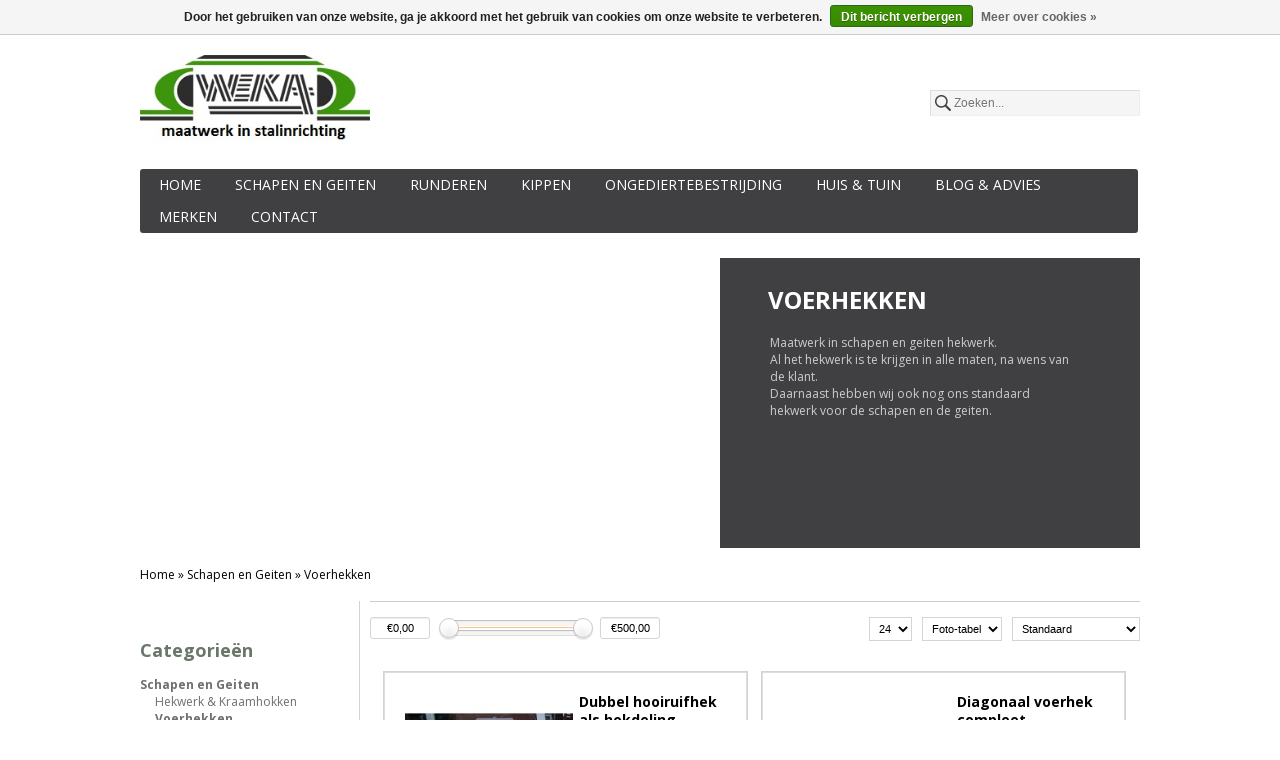

--- FILE ---
content_type: text/html;charset=utf-8
request_url: https://www.schapenartikelen.nl/schapen-en-geiten/voerhekken/
body_size: 11426
content:
<!DOCTYPE html>
<html lang="nl">
  <head>
        <script type="text/javascript">
      (function e(){var e=document.createElement("script");e.type="text/javascript",e.async=true,e.src="//staticw2.yotpo.com//widget.js";var t=document.getElementsByTagName("script")[0];t.parentNode.insertBefore(e,t)})();
    </script>
        <meta charset="utf-8"/>
<!-- [START] 'blocks/head.rain' -->
<!--

  (c) 2008-2026 Lightspeed Netherlands B.V.
  http://www.lightspeedhq.com
  Generated: 27-01-2026 @ 21:16:20

-->
<link rel="canonical" href="https://www.schapenartikelen.nl/schapen-en-geiten/voerhekken/"/>
<link rel="alternate" href="https://www.schapenartikelen.nl/index.rss" type="application/rss+xml" title="Nieuwe producten"/>
<link href="https://cdn.webshopapp.com/assets/cookielaw.css?2025-02-20" rel="stylesheet" type="text/css"/>
<meta name="robots" content="noodp,noydir"/>
<meta name="google-site-verification" content="ajKcU7zTAf_rJInD1MZoAcNB2MeQXmmfS99-3-yanig"/>
<meta property="og:url" content="https://www.schapenartikelen.nl/schapen-en-geiten/voerhekken/?source=facebook"/>
<meta property="og:site_name" content="Schapenartikelen.nl"/>
<meta property="og:title" content="Voerhekken voor schapen en geiten"/>
<meta property="og:description" content="Voerhekken voor schapen en geiten: Maatwerk in schapen en geiten hekwerk.<br />
Daarnaast hebben wij ook nog ons standaard hekwerk voor de schapen en de geiten."/>
<!--[if lt IE 9]>
<script src="https://cdn.webshopapp.com/assets/html5shiv.js?2025-02-20"></script>
<![endif]-->
<!-- [END] 'blocks/head.rain' -->
    <title>Voerhekken voor schapen en geiten - Schapenartikelen.nl</title>
    <meta name="description" content="Voerhekken voor schapen en geiten: Maatwerk in schapen en geiten hekwerk.<br />
Daarnaast hebben wij ook nog ons standaard hekwerk voor de schapen en de geiten." />
    <meta name="keywords" content="Voerhekken voor schapen en geiten" />
    <meta name="viewport" content="initial-scale=1.0, width=device-width, height=device-height, minimum-scale=1.0, maximum-scale=1.0, user-scalable=no" />
    <link rel="shortcut icon" href="https://cdn.webshopapp.com/shops/102144/themes/93234/assets/favicon.ico?20250918092604" type="image/x-icon" />
    
    <!--- CSS ---->
        <link rel="stylesheet" href="https://fonts.googleapis.com/css?family=Open%20Sans:400,700,700italic,400italic%7CIndie+Flower" />
        <link href="https://fonts.googleapis.com/css?family=Dancing+Script" rel='stylesheet' type='text/css'>
    <link rel="stylesheet" href="https://cdn.webshopapp.com/shops/102144/themes/93234/assets/stylesheet.css?20251017144619" />  
    <link rel="stylesheet" href="https://cdn.webshopapp.com/assets/jquery-fancybox-2-1-4.css?2025-02-20" />
    <link rel="stylesheet" href="https://cdn.webshopapp.com/assets/jquery-fancybox-2-1-4-thumbs.css?2025-02-20" />
    <link rel="stylesheet" href="https://cdn.webshopapp.com/shops/102144/themes/93234/assets/style.css?20251017144619" />
    <link rel="stylesheet" href="https://cdn.webshopapp.com/shops/102144/themes/93234/assets/tabulous.css?20251017144619" />
    <link rel="stylesheet" href="https://cdn.webshopapp.com/shops/102144/themes/93234/assets/settings.css?20251017144619" />
    <link rel="stylesheet" href="https://cdn.webshopapp.com/shops/102144/themes/93234/assets/custom.css?20251017144619" />    
    <link rel="stylesheet" href="https://cdn.webshopapp.com/shops/102144/themes/93234/assets/responsive.css?20251017144619" />
    <link rel="stylesheet" href="https://cdn.webshopapp.com/assets/gui.css?2025-02-20" />
    <link rel="stylesheet" href="https://cdn.webshopapp.com/shops/102144/themes/93234/assets/font-awesome-min.css?20251017144619" />
    
    <!---- JS --->
    <script src="//code.jquery.com/jquery-1.11.2.min.js"></script>
    <script src="//code.jquery.com/jquery-migrate-1.2.1.min.js"></script>
        <script src="https://cdn.webshopapp.com/assets/jquery-ui-1-10-1.js?2025-02-20"></script>
        <script src="https://cdn.webshopapp.com/shops/102144/themes/93234/assets/main.js?20251017144619"></script>
    <script src="https://cdn.webshopapp.com/shops/102144/themes/93234/assets/tabulous.js?20251017144619"></script>  
    <script src="https://cdn.webshopapp.com/assets/jquery-fancybox-2-1-4.js?2025-02-20"></script>
    <script src="https://cdn.webshopapp.com/assets/jquery-fancybox-2-1-4-thumbs.js?2025-02-20"></script>
    <script src="https://cdn.webshopapp.com/assets/jquery-zoom-1-7-0.js?2025-02-20"></script>
    <script src="https://www.youtube.com/player_api"></script>
    <script src="https://static.webshopapp.com/assets/jquery-jcarousel-0-3-0.js?2015-01-28"></script>
    <script src="https://cdn.webshopapp.com/shops/102144/themes/93234/assets/1.js?20251017144619"></script>
    <script src="https://cdn.webshopapp.com/shops/102144/themes/93234/assets/2.js?20251017144619"></script>
    <script src="https://cdn.webshopapp.com/assets/gui.js?2025-02-20"></script>
    <!--[if !(IE 8)]><!-->
    <script src="https://cdn.webshopapp.com/shops/102144/themes/93234/assets/countdown.js?20251017144619"></script>       
    <!--<![endif]-->
    
    
    
  </head>
  <body>     
    <div class="headercontent">
      <div class="header clearfix">
        <div class="shopnav">
          
          <div class="topinner">
            <div class="usp">
              <p>40 jaren ervaring in stalinrichting</p>
            </div>
                        <div class="cartmob"><a href="https://www.schapenartikelen.nl/cart/"><img src="https://cdn.webshopapp.com/shops/102144/themes/93234/assets/cartmob.png?20251017144619" alt="cart" title="cart"/><p>&nbsp;€0,00</p></a></div>
            <ul class="menu1">
              
                            <li><a href="https://www.schapenartikelen.nl/account/" title="Inloggen" >Inloggen</a> </li>
              <li><a href="https://www.schapenartikelen.nl/account/register/">Een account aanmaken</a></li>
              <li><a href="https://www.schapenartikelen.nl/cart/" title="Mijn winkelwagen">Mijn winkelwagen&nbsp;€0,00</a></li>
                                        </ul>
            
            <div class="filter1">
              <div class="tui-drop-box">
                <div class="tui-dropdown language tui-language tui-language-nl">
                  <a><span></span>Nederlands</a>
                  <ul>
                                        <li class="tui-language tui-language-nl"><span></span><a href="https://www.schapenartikelen.nl/" lang="nl" title="Nederlands">Nederlands</a></li>
                                      </ul>
                </div>
                                <div class="tui-dropdown currency">
                  <span>€</span>                  <ul>
                                        <li class="tui-cur"><a href="https://www.schapenartikelen.nl/session/currency/eur/" title="eur">€</a></li>
                                      </ul>
                </div>
                              </div>
            </div>
          </div>
          
        </div>
        
        
        <div class="container">
                    <a href="https://www.schapenartikelen.nl/" class="logo" title="Schapenartikelen.nl">
            <img src="https://cdn.webshopapp.com/shops/102144/themes/93234/assets/logo.png?20250918092604" alt="Schapenartikelen.nl" />
          </a>
                    
          <div class="topnav">
            <div class="search tui clearfix">
              <form action="https://www.schapenartikelen.nl/search/" method="get">
                <input type="text" name="q" autocomplete="off" value="" placeholder="Zoeken..." />
              </form>
            </div>
            
            
            <div class="autocomplete">
              <div class="arrow"></div>
              <div class="products products-livesearch"></div>
              <div class="more"><a href="#" title="Bekijk alle resultaten">Bekijk alle resultaten<span>(0)</span></a></div>
              <div class="notfound">Geen producten gevonden...</div>
            </div>  
          </div>  
          
          <div class="mobile-nav">
            <div class="menu-btn" id="menu-btn">
              <div class="menu-btn-nav">
                <span></span>
                <span></span>
                <span></span>
              </div>  
              <h2>Menu</h2>
            </div>
            
            
            <div class="responsive-menu">
              <ul>
                                <li class="item"><a class="active" href="https://www.schapenartikelen.nl/" title="Home">Home</a></li>
                                                <li class="item"><a href="https://www.schapenartikelen.nl/schapen-en-geiten/" class="main" title="Schapen en Geiten">Schapen en Geiten</a>
                  
                  
                                    <a href="#"><img src="https://cdn.webshopapp.com/shops/102144/themes/93234/assets/plusmn.png?20251017144619" style="float:right; width:10px; margin: 16px 20px 0px 0px;" alt="plus"/></a>
                  <ul class="submenu">
                                        <li class="menu">
                      <a href="https://www.schapenartikelen.nl/schapen-en-geiten/hekwerk-kraamhokken/" title="Hekwerk &amp; Kraamhokken">Hekwerk &amp; Kraamhokken </a>
                                          </li>
                                        <li class="menu">
                      <a href="https://www.schapenartikelen.nl/schapen-en-geiten/voerhekken/" title="Voerhekken">Voerhekken </a>
                                          </li>
                                        <li class="menu">
                      <a href="https://www.schapenartikelen.nl/schapen-en-geiten/klauwbehandelingssystemen/" title="Klauwbehandelingssystemen">Klauwbehandelingssystemen </a>
                                          </li>
                                        <li class="menu">
                      <a href="https://www.schapenartikelen.nl/schapen-en-geiten/schapen-systemen/" title="Schapen systemen">Schapen systemen </a>
                                          </li>
                                        <li class="menu">
                      <a href="https://www.schapenartikelen.nl/schapen-en-geiten/weidepoorten/" title="Weidepoorten">Weidepoorten </a>
                                            <ul>
                                                <li><a href="https://www.schapenartikelen.nl/schapen-en-geiten/weidepoorten/weidepoort-7-spijlen/" class="active" title="Weidepoort 7 spijlen">Weidepoort 7 spijlen </a></li>
                                                <li><a href="https://www.schapenartikelen.nl/schapen-en-geiten/weidepoorten/weidepoort-5-spijlen-met-half-gaas/" class="active" title="Weidepoort 5 spijlen met half gaas.">Weidepoort 5 spijlen met half gaas. </a></li>
                                                <li><a href="https://www.schapenartikelen.nl/schapen-en-geiten/weidepoorten/weidepoort-5-spijlen-zwaar/" class="active" title="Weidepoort 5 spijlen zwaar.">Weidepoort 5 spijlen zwaar. </a></li>
                                              </ul>
                                          </li>
                                        <li class="menu">
                      <a href="https://www.schapenartikelen.nl/schapen-en-geiten/voerbakken/" title="Voerbakken">Voerbakken </a>
                                          </li>
                                        <li class="menu">
                      <a href="https://www.schapenartikelen.nl/schapen-en-geiten/diversen/" title="Diversen">Diversen </a>
                                          </li>
                                        <li class="menu">
                      <a href="https://www.schapenartikelen.nl/schapen-en-geiten/drinksystemen/" title="Drinksystemen">Drinksystemen </a>
                                          </li>
                                        <li class="menu">
                      <a href="https://www.schapenartikelen.nl/schapen-en-geiten/hout/" title="Hout">Hout </a>
                                          </li>
                                        <li class="menu">
                      <a href="https://www.schapenartikelen.nl/schapen-en-geiten/mini-panelen/" title="Mini-panelen">Mini-panelen </a>
                                          </li>
                                        <li class="menu">
                      <a href="https://www.schapenartikelen.nl/schapen-en-geiten/lam-en-schapen-weegschalen/" title="Lam en Schapen weegschalen">Lam en Schapen weegschalen </a>
                                          </li>
                                        <li class="menu">
                      <a href="https://www.schapenartikelen.nl/schapen-en-geiten/vitamine-mineralen/" title="Vitamine &amp; Mineralen">Vitamine &amp; Mineralen </a>
                                            <ul>
                                                <li><a href="https://www.schapenartikelen.nl/schapen-en-geiten/vitamine-mineralen/rumevite/" class="active" title="Rumevite">Rumevite </a></li>
                                                <li><a href="https://www.schapenartikelen.nl/schapen-en-geiten/vitamine-mineralen/likblokken/" class="active" title="Likblokken">Likblokken </a></li>
                                              </ul>
                                          </li>
                                        <li class="menu">
                      <a href="https://www.schapenartikelen.nl/schapen-en-geiten/gebruikt-koopjes/" title="Gebruikt / Koopjes">Gebruikt / Koopjes </a>
                                          </li>
                                        <li class="menu">
                      <a href="https://www.schapenartikelen.nl/schapen-en-geiten/verzorging-geneesmiddelen/" title="Verzorging &amp; Geneesmiddelen">Verzorging &amp; Geneesmiddelen </a>
                                            <ul>
                                                <li><a href="https://www.schapenartikelen.nl/schapen-en-geiten/verzorging-geneesmiddelen/coccidiosis/" class="active" title="Coccidiosis">Coccidiosis </a></li>
                                                <li><a href="https://www.schapenartikelen.nl/schapen-en-geiten/verzorging-geneesmiddelen/colostrum/" class="active" title="Colostrum">Colostrum </a></li>
                                                <li><a href="https://www.schapenartikelen.nl/schapen-en-geiten/verzorging-geneesmiddelen/huidverzorging/" class="active" title="Huidverzorging">Huidverzorging </a></li>
                                                <li><a href="https://www.schapenartikelen.nl/schapen-en-geiten/verzorging-geneesmiddelen/klauwbehandeling/" class="active" title="Klauwbehandeling">Klauwbehandeling </a></li>
                                                <li><a href="https://www.schapenartikelen.nl/schapen-en-geiten/verzorging-geneesmiddelen/slepende-melkziekte/" class="active" title="Slepende Melkziekte">Slepende Melkziekte </a></li>
                                                <li><a href="https://www.schapenartikelen.nl/schapen-en-geiten/verzorging-geneesmiddelen/vliegen-maden/" class="active" title="Vliegen &amp; Maden">Vliegen &amp; Maden </a></li>
                                                <li><a href="https://www.schapenartikelen.nl/schapen-en-geiten/verzorging-geneesmiddelen/wondverzorging/" class="active" title="Wondverzorging">Wondverzorging </a></li>
                                                <li><a href="https://www.schapenartikelen.nl/schapen-en-geiten/verzorging-geneesmiddelen/voetbaden/" class="active" title="Voetbaden">Voetbaden </a></li>
                                              </ul>
                                          </li>
                                        <li class="menu">
                      <a href="https://www.schapenartikelen.nl/schapen-en-geiten/ontsmettings-schoonmaakmiddelen/" title="Ontsmettings &amp; Schoonmaakmiddelen">Ontsmettings &amp; Schoonmaakmiddelen </a>
                                          </li>
                                      </ul>
                                  </li>
                                <li class="item"><a href="https://www.schapenartikelen.nl/runderen/" class="main" title="Runderen">Runderen</a>
                  
                  
                                    <a href="#"><img src="https://cdn.webshopapp.com/shops/102144/themes/93234/assets/plusmn.png?20251017144619" style="float:right; width:10px; margin: 16px 20px 0px 0px;" alt="plus"/></a>
                  <ul class="submenu">
                                        <li class="menu">
                      <a href="https://www.schapenartikelen.nl/runderen/hekwerk/" title="Hekwerk">Hekwerk </a>
                                            <ul>
                                                <li><a href="https://www.schapenartikelen.nl/runderen/hekwerk/rasterelementen-panelen/" class="active" title="Rasterelementen panelen">Rasterelementen panelen </a></li>
                                                <li><a href="https://www.schapenartikelen.nl/runderen/hekwerk/afscheidingen/" class="active" title="Afscheidingen">Afscheidingen </a></li>
                                              </ul>
                                          </li>
                                        <li class="menu">
                      <a href="https://www.schapenartikelen.nl/runderen/voerruiven/" title="Voerruiven">Voerruiven </a>
                                            <ul>
                                                <li><a href="https://www.schapenartikelen.nl/runderen/voerruiven/vierkante-ruiven/" class="active" title="Vierkante ruiven">Vierkante ruiven </a></li>
                                                <li><a href="https://www.schapenartikelen.nl/runderen/voerruiven/grote-balen-ruiven/" class="active" title="Grote balen ruiven">Grote balen ruiven </a></li>
                                              </ul>
                                          </li>
                                        <li class="menu">
                      <a href="https://www.schapenartikelen.nl/runderen/kalverhutten/" title="Kalverhutten">Kalverhutten </a>
                                            <ul>
                                                <li><a href="https://www.schapenartikelen.nl/runderen/kalverhutten/kalverhut-van-fiberglas/" class="active" title="Kalverhut van fiberglas">Kalverhut van fiberglas </a></li>
                                                <li><a href="https://www.schapenartikelen.nl/runderen/kalverhutten/kalver-auto/" class="active" title="Kalver-Auto">Kalver-Auto </a></li>
                                                <li><a href="https://www.schapenartikelen.nl/runderen/kalverhutten/kalverhut-baby-star/" class="active" title="Kalverhut Baby-Star">Kalverhut Baby-Star </a></li>
                                                <li><a href="https://www.schapenartikelen.nl/runderen/kalverhutten/kalverhut-van-hd-polyethyeen/" class="active" title="Kalverhut van HD polyethyeen">Kalverhut van HD polyethyeen </a></li>
                                              </ul>
                                          </li>
                                        <li class="menu">
                      <a href="https://www.schapenartikelen.nl/runderen/weidepoorten/" title="Weidepoorten">Weidepoorten </a>
                                            <ul>
                                                <li><a href="https://www.schapenartikelen.nl/runderen/weidepoorten/weidepoort-7-spijlen/" class="active" title="Weidepoort 7 spijlen">Weidepoort 7 spijlen </a></li>
                                                <li><a href="https://www.schapenartikelen.nl/runderen/weidepoorten/weidepoort-5-spijlen-met-half-gaas/" class="active" title="Weidepoort 5 spijlen met half gaas.">Weidepoort 5 spijlen met half gaas. </a></li>
                                                <li><a href="https://www.schapenartikelen.nl/runderen/weidepoorten/weidepoort-5-spijlen-zwaar/" class="active" title="Weidepoort 5 spijlen zwaar.">Weidepoort 5 spijlen zwaar. </a></li>
                                              </ul>
                                          </li>
                                        <li class="menu">
                      <a href="https://www.schapenartikelen.nl/runderen/ontsmettings-schoonmaakmiddelen/" title="Ontsmettings &amp; Schoonmaakmiddelen">Ontsmettings &amp; Schoonmaakmiddelen </a>
                                          </li>
                                        <li class="menu">
                      <a href="https://www.schapenartikelen.nl/runderen/vitamine-mineralen/" title="Vitamine &amp; Mineralen">Vitamine &amp; Mineralen </a>
                                          </li>
                                        <li class="menu">
                      <a href="https://www.schapenartikelen.nl/runderen/voerbakken/" title="Voerbakken">Voerbakken </a>
                                            <ul>
                                                <li><a href="https://www.schapenartikelen.nl/runderen/voerbakken/kunststof-voerbakken/" class="active" title="Kunststof voerbakken">Kunststof voerbakken </a></li>
                                                <li><a href="https://www.schapenartikelen.nl/runderen/voerbakken/stalen-voerbakken/" class="active" title="Stalen voerbakken">Stalen voerbakken </a></li>
                                              </ul>
                                          </li>
                                        <li class="menu">
                      <a href="https://www.schapenartikelen.nl/runderen/extra-benodigheden/" title="Extra benodigheden">Extra benodigheden </a>
                                          </li>
                                        <li class="menu">
                      <a href="https://www.schapenartikelen.nl/runderen/agri-hulpmiddelen/" title="Agri Hulpmiddelen">Agri Hulpmiddelen </a>
                                            <ul>
                                                <li><a href="https://www.schapenartikelen.nl/runderen/agri-hulpmiddelen/stelen-handvaten/" class="active" title="Stelen / Handvaten">Stelen / Handvaten </a></li>
                                              </ul>
                                          </li>
                                      </ul>
                                  </li>
                                <li class="item"><a href="https://www.schapenartikelen.nl/kippen/" class="main" title="Kippen">Kippen</a>
                  
                  
                                    <a href="#"><img src="https://cdn.webshopapp.com/shops/102144/themes/93234/assets/plusmn.png?20251017144619" style="float:right; width:10px; margin: 16px 20px 0px 0px;" alt="plus"/></a>
                  <ul class="submenu">
                                        <li class="menu">
                      <a href="https://www.schapenartikelen.nl/kippen/armaturen/" title="Armaturen">Armaturen </a>
                                          </li>
                                        <li class="menu">
                      <a href="https://www.schapenartikelen.nl/kippen/broedmachines/" title="Broedmachines">Broedmachines </a>
                                          </li>
                                        <li class="menu">
                      <a href="https://www.schapenartikelen.nl/kippen/diverse/" title="Diverse">Diverse </a>
                                          </li>
                                        <li class="menu">
                      <a href="https://www.schapenartikelen.nl/kippen/drinksystemen/" title="Drinksystemen">Drinksystemen </a>
                                          </li>
                                        <li class="menu">
                      <a href="https://www.schapenartikelen.nl/kippen/kippenhokken/" title="Kippenhokken">Kippenhokken </a>
                                          </li>
                                        <li class="menu">
                      <a href="https://www.schapenartikelen.nl/kippen/legbenodigdheden/" title="Legbenodigdheden">Legbenodigdheden </a>
                                          </li>
                                        <li class="menu">
                      <a href="https://www.schapenartikelen.nl/kippen/pluimveenetten/" title="Pluimveenetten">Pluimveenetten </a>
                                          </li>
                                        <li class="menu">
                      <a href="https://www.schapenartikelen.nl/kippen/voedersystemen/" title="Voedersystemen">Voedersystemen </a>
                                          </li>
                                        <li class="menu">
                      <a href="https://www.schapenartikelen.nl/kippen/warmtelampen/" title="Warmtelampen">Warmtelampen </a>
                                          </li>
                                        <li class="menu">
                      <a href="https://www.schapenartikelen.nl/kippen/kippenvoer/" title="Kippenvoer">Kippenvoer </a>
                                            <ul>
                                                <li><a href="https://www.schapenartikelen.nl/kippen/kippenvoer/konacorn-pluimvee/" class="active" title="Konacorn pluimvee">Konacorn pluimvee </a></li>
                                                <li><a href="https://www.schapenartikelen.nl/kippen/kippenvoer/versele-laga/" class="active" title="Versele-Laga">Versele-Laga </a></li>
                                              </ul>
                                          </li>
                                      </ul>
                                  </li>
                                <li class="item"><a href="https://www.schapenartikelen.nl/ongediertebestrijding/" class="main" title="Ongediertebestrijding">Ongediertebestrijding</a>
                  
                  
                                    <a href="#"><img src="https://cdn.webshopapp.com/shops/102144/themes/93234/assets/plusmn.png?20251017144619" style="float:right; width:10px; margin: 16px 20px 0px 0px;" alt="plus"/></a>
                  <ul class="submenu">
                                        <li class="menu">
                      <a href="https://www.schapenartikelen.nl/ongediertebestrijding/ongediertebestrijding/" title="Ongediertebestrijding">Ongediertebestrijding </a>
                                          </li>
                                      </ul>
                                  </li>
                                <li class="item"><a href="https://www.schapenartikelen.nl/huis-tuin/" class="main" title="Huis &amp; Tuin">Huis &amp; Tuin</a>
                  
                  
                                    <a href="#"><img src="https://cdn.webshopapp.com/shops/102144/themes/93234/assets/plusmn.png?20251017144619" style="float:right; width:10px; margin: 16px 20px 0px 0px;" alt="plus"/></a>
                  <ul class="submenu">
                                        <li class="menu">
                      <a href="https://www.schapenartikelen.nl/huis-tuin/besproeiing-beregening/" title="Besproeiing / Beregening">Besproeiing / Beregening </a>
                                          </li>
                                        <li class="menu">
                      <a href="https://www.schapenartikelen.nl/huis-tuin/bloemen-groenten-zaden/" title="Bloemen &amp; Groenten zaden">Bloemen &amp; Groenten zaden </a>
                                          </li>
                                        <li class="menu">
                      <a href="https://www.schapenartikelen.nl/huis-tuin/graszaad/" title="Graszaad">Graszaad </a>
                                          </li>
                                        <li class="menu">
                      <a href="https://www.schapenartikelen.nl/huis-tuin/kinder-tuingereedschap/" title="Kinder tuingereedschap">Kinder tuingereedschap </a>
                                          </li>
                                        <li class="menu">
                      <a href="https://www.schapenartikelen.nl/huis-tuin/tuingereedschap/" title="Tuingereedschap">Tuingereedschap </a>
                                          </li>
                                      </ul>
                                  </li>
                                                                                <li class="item blog"><a href="https://www.schapenartikelen.nl/blogs/blog-advies/" class="main" title="Blog &amp; Advies">Blog &amp; Advies</a></li>
                                                                
                                                <li class="item"><a class="main" href="https://www.schapenartikelen.nl/brands/" title="Merken">Merken</a></li>
                                                                <li class="item"><a href="https://www.schapenartikelen.nl/service/" class="main" title="Contact">Contact</a></li>
                              </ul>
            </div>
          </div>
          
          <div class="categories">
            <ul id="mainnav">
                            <li class="item"><a href="https://www.schapenartikelen.nl/" class="main"  title="Home">Home</a></li>
                                          <li class="item"><a href="https://www.schapenartikelen.nl/schapen-en-geiten/" class="main" title="Schapen en Geiten">Schapen en Geiten</a>
                
                                <ul class="submenu">
                                    <li class="menu">
                    <a href="https://www.schapenartikelen.nl/schapen-en-geiten/hekwerk-kraamhokken/" class="ellipsis picture" title="Hekwerk &amp; Kraamhokken">
                                            <img src="https://cdn.webshopapp.com/shops/102144/files/43530044/120x120x2/hekwerk-kraamhokken.jpg" alt="Hekwerk &amp; Kraamhokken" alt="categories"/>
                        
                      <br />
                    </a>
                    <a href="https://www.schapenartikelen.nl/schapen-en-geiten/hekwerk-kraamhokken/" title="Hekwerk &amp; Kraamhokken">Hekwerk &amp; Kraamhokken </a>
                                      </li>
                                    <li class="menu">
                    <a href="https://www.schapenartikelen.nl/schapen-en-geiten/voerhekken/" class="ellipsis picture" title="Voerhekken">
                                            <img src="https://cdn.webshopapp.com/shops/102144/files/103165997/120x120x2/voerhekken.jpg" alt="Voerhekken" alt="categories"/>
                        
                      <br />
                    </a>
                    <a href="https://www.schapenartikelen.nl/schapen-en-geiten/voerhekken/" title="Voerhekken">Voerhekken </a>
                                      </li>
                                    <li class="menu">
                    <a href="https://www.schapenartikelen.nl/schapen-en-geiten/klauwbehandelingssystemen/" class="ellipsis picture" title="Klauwbehandelingssystemen">
                                            <img src="https://cdn.webshopapp.com/shops/102144/files/44847996/120x120x2/klauwbehandelingssystemen.jpg" alt="Klauwbehandelingssystemen" alt="categories"/>
                        
                      <br />
                    </a>
                    <a href="https://www.schapenartikelen.nl/schapen-en-geiten/klauwbehandelingssystemen/" title="Klauwbehandelingssystemen">Klauwbehandelingssystemen </a>
                                      </li>
                                    <li class="menu">
                    <a href="https://www.schapenartikelen.nl/schapen-en-geiten/schapen-systemen/" class="ellipsis picture" title="Schapen systemen">
                                            <img src="https://cdn.webshopapp.com/shops/102144/files/69565139/120x120x2/schapen-systemen.jpg" alt="Schapen systemen" alt="categories"/>
                        
                      <br />
                    </a>
                    <a href="https://www.schapenartikelen.nl/schapen-en-geiten/schapen-systemen/" title="Schapen systemen">Schapen systemen </a>
                                      </li>
                                    <li class="menu">
                    <a href="https://www.schapenartikelen.nl/schapen-en-geiten/weidepoorten/" class="ellipsis picture" title="Weidepoorten">
                                            <img src="https://cdn.webshopapp.com/shops/102144/files/57484184/120x120x2/weidepoorten.jpg" alt="Weidepoorten" alt="categories"/>
                        
                      <br />
                    </a>
                    <a href="https://www.schapenartikelen.nl/schapen-en-geiten/weidepoorten/" title="Weidepoorten">Weidepoorten </a>
                                        <ul class="subsubmenu">
                                            <li><a href="https://www.schapenartikelen.nl/schapen-en-geiten/weidepoorten/weidepoort-7-spijlen/" class="sub" title="Weidepoort 7 spijlen">Weidepoort 7 spijlen </a></li>
                                            <li><a href="https://www.schapenartikelen.nl/schapen-en-geiten/weidepoorten/weidepoort-5-spijlen-met-half-gaas/" class="sub" title="Weidepoort 5 spijlen met half gaas.">Weidepoort 5 spijlen met half gaas. </a></li>
                                            <li><a href="https://www.schapenartikelen.nl/schapen-en-geiten/weidepoorten/weidepoort-5-spijlen-zwaar/" class="sub" title="Weidepoort 5 spijlen zwaar.">Weidepoort 5 spijlen zwaar. </a></li>
                                          </ul>
                                      </li>
                                    <li class="menu">
                    <a href="https://www.schapenartikelen.nl/schapen-en-geiten/voerbakken/" class="ellipsis picture" title="Voerbakken">
                                            <img src="https://cdn.webshopapp.com/shops/102144/files/57133580/120x120x2/voerbakken.jpg" alt="Voerbakken" alt="categories"/>
                        
                      <br />
                    </a>
                    <a href="https://www.schapenartikelen.nl/schapen-en-geiten/voerbakken/" title="Voerbakken">Voerbakken </a>
                                      </li>
                                    <li class="menu">
                    <a href="https://www.schapenartikelen.nl/schapen-en-geiten/diversen/" class="ellipsis picture" title="Diversen">
                                            <img src="https://cdn.webshopapp.com/shops/102144/files/98222099/120x120x2/diversen.jpg" alt="Diversen" alt="categories"/>
                        
                      <br />
                    </a>
                    <a href="https://www.schapenartikelen.nl/schapen-en-geiten/diversen/" title="Diversen">Diversen </a>
                                      </li>
                                    <li class="menu">
                    <a href="https://www.schapenartikelen.nl/schapen-en-geiten/drinksystemen/" class="ellipsis picture" title="Drinksystemen">
                                            <img src="https://cdn.webshopapp.com/shops/102144/files/44848354/120x120x2/drinksystemen.jpg" alt="Drinksystemen" alt="categories"/>
                        
                      <br />
                    </a>
                    <a href="https://www.schapenartikelen.nl/schapen-en-geiten/drinksystemen/" title="Drinksystemen">Drinksystemen </a>
                                      </li>
                                    <li class="menu">
                    <a href="https://www.schapenartikelen.nl/schapen-en-geiten/hout/" class="ellipsis picture" title="Hout">
                                            <img src="https://cdn.webshopapp.com/shops/102144/files/44150708/120x120x2/hout.jpg" alt="Hout" alt="categories"/>
                        
                      <br />
                    </a>
                    <a href="https://www.schapenartikelen.nl/schapen-en-geiten/hout/" title="Hout">Hout </a>
                                      </li>
                                    <li class="menu">
                    <a href="https://www.schapenartikelen.nl/schapen-en-geiten/mini-panelen/" class="ellipsis picture" title="Mini-panelen">
                                            <img src="https://cdn.webshopapp.com/shops/102144/files/57479804/120x120x2/mini-panelen.jpg" alt="Mini-panelen" alt="categories"/>
                        
                      <br />
                    </a>
                    <a href="https://www.schapenartikelen.nl/schapen-en-geiten/mini-panelen/" title="Mini-panelen">Mini-panelen </a>
                                      </li>
                                    <li class="menu">
                    <a href="https://www.schapenartikelen.nl/schapen-en-geiten/lam-en-schapen-weegschalen/" class="ellipsis picture" title="Lam en Schapen weegschalen">
                                            <img src="https://cdn.webshopapp.com/shops/102144/files/66940490/120x120x2/lam-en-schapen-weegschalen.jpg" alt="Lam en Schapen weegschalen" alt="categories"/>
                        
                      <br />
                    </a>
                    <a href="https://www.schapenartikelen.nl/schapen-en-geiten/lam-en-schapen-weegschalen/" title="Lam en Schapen weegschalen">Lam en Schapen weegschalen </a>
                                      </li>
                                    <li class="menu">
                    <a href="https://www.schapenartikelen.nl/schapen-en-geiten/vitamine-mineralen/" class="ellipsis picture" title="Vitamine &amp; Mineralen">
                                            <img src="https://cdn.webshopapp.com/shops/102144/files/43400008/120x120x2/vitamine-mineralen.jpg" alt="Vitamine &amp; Mineralen" alt="categories"/>
                        
                      <br />
                    </a>
                    <a href="https://www.schapenartikelen.nl/schapen-en-geiten/vitamine-mineralen/" title="Vitamine &amp; Mineralen">Vitamine &amp; Mineralen </a>
                                        <ul class="subsubmenu">
                                            <li><a href="https://www.schapenartikelen.nl/schapen-en-geiten/vitamine-mineralen/rumevite/" class="sub" title="Rumevite">Rumevite </a></li>
                                            <li><a href="https://www.schapenartikelen.nl/schapen-en-geiten/vitamine-mineralen/likblokken/" class="sub" title="Likblokken">Likblokken </a></li>
                                          </ul>
                                      </li>
                                    <li class="menu">
                    <a href="https://www.schapenartikelen.nl/schapen-en-geiten/gebruikt-koopjes/" class="ellipsis picture" title="Gebruikt / Koopjes">
                                            <img src="https://cdn.webshopapp.com/shops/102144/files/53665142/120x120x2/gebruikt-koopjes.jpg" alt="Gebruikt / Koopjes" alt="categories"/>
                        
                      <br />
                    </a>
                    <a href="https://www.schapenartikelen.nl/schapen-en-geiten/gebruikt-koopjes/" title="Gebruikt / Koopjes">Gebruikt / Koopjes </a>
                                      </li>
                                    <li class="menu">
                    <a href="https://www.schapenartikelen.nl/schapen-en-geiten/verzorging-geneesmiddelen/" class="ellipsis picture" title="Verzorging &amp; Geneesmiddelen">
                                            <img src="https://cdn.webshopapp.com/shops/102144/files/45873824/120x120x2/verzorging-geneesmiddelen.jpg" alt="Verzorging &amp; Geneesmiddelen" alt="categories"/>
                        
                      <br />
                    </a>
                    <a href="https://www.schapenartikelen.nl/schapen-en-geiten/verzorging-geneesmiddelen/" title="Verzorging &amp; Geneesmiddelen">Verzorging &amp; Geneesmiddelen </a>
                                        <ul class="subsubmenu">
                                            <li><a href="https://www.schapenartikelen.nl/schapen-en-geiten/verzorging-geneesmiddelen/coccidiosis/" class="sub" title="Coccidiosis">Coccidiosis </a></li>
                                            <li><a href="https://www.schapenartikelen.nl/schapen-en-geiten/verzorging-geneesmiddelen/colostrum/" class="sub" title="Colostrum">Colostrum </a></li>
                                            <li><a href="https://www.schapenartikelen.nl/schapen-en-geiten/verzorging-geneesmiddelen/huidverzorging/" class="sub" title="Huidverzorging">Huidverzorging </a></li>
                                            <li><a href="https://www.schapenartikelen.nl/schapen-en-geiten/verzorging-geneesmiddelen/klauwbehandeling/" class="sub" title="Klauwbehandeling">Klauwbehandeling </a></li>
                                            <li><a href="https://www.schapenartikelen.nl/schapen-en-geiten/verzorging-geneesmiddelen/slepende-melkziekte/" class="sub" title="Slepende Melkziekte">Slepende Melkziekte </a></li>
                                            <li><a href="https://www.schapenartikelen.nl/schapen-en-geiten/verzorging-geneesmiddelen/vliegen-maden/" class="sub" title="Vliegen &amp; Maden">Vliegen &amp; Maden </a></li>
                                            <li><a href="https://www.schapenartikelen.nl/schapen-en-geiten/verzorging-geneesmiddelen/wondverzorging/" class="sub" title="Wondverzorging">Wondverzorging </a></li>
                                            <li><a href="https://www.schapenartikelen.nl/schapen-en-geiten/verzorging-geneesmiddelen/voetbaden/" class="sub" title="Voetbaden">Voetbaden </a></li>
                                          </ul>
                                      </li>
                                    <li class="menu">
                    <a href="https://www.schapenartikelen.nl/schapen-en-geiten/ontsmettings-schoonmaakmiddelen/" class="ellipsis picture" title="Ontsmettings &amp; Schoonmaakmiddelen">
                                            <img src="https://cdn.webshopapp.com/shops/102144/files/45873868/120x120x2/ontsmettings-schoonmaakmiddelen.jpg" alt="Ontsmettings &amp; Schoonmaakmiddelen" alt="categories"/>
                        
                      <br />
                    </a>
                    <a href="https://www.schapenartikelen.nl/schapen-en-geiten/ontsmettings-schoonmaakmiddelen/" title="Ontsmettings &amp; Schoonmaakmiddelen">Ontsmettings &amp; Schoonmaakmiddelen </a>
                                      </li>
                                  </ul>
                              </li>
                            <li class="item"><a href="https://www.schapenartikelen.nl/runderen/" class="main" title="Runderen">Runderen</a>
                
                                <ul class="submenu">
                                    <li class="menu">
                    <a href="https://www.schapenartikelen.nl/runderen/hekwerk/" class="ellipsis picture" title="Hekwerk">
                                            <img src="https://cdn.webshopapp.com/shops/102144/files/53682938/120x120x2/hekwerk.jpg" alt="Hekwerk" alt="categories"/>
                        
                      <br />
                    </a>
                    <a href="https://www.schapenartikelen.nl/runderen/hekwerk/" title="Hekwerk">Hekwerk </a>
                                        <ul class="subsubmenu">
                                            <li><a href="https://www.schapenartikelen.nl/runderen/hekwerk/rasterelementen-panelen/" class="sub" title="Rasterelementen panelen">Rasterelementen panelen </a></li>
                                            <li><a href="https://www.schapenartikelen.nl/runderen/hekwerk/afscheidingen/" class="sub" title="Afscheidingen">Afscheidingen </a></li>
                                          </ul>
                                      </li>
                                    <li class="menu">
                    <a href="https://www.schapenartikelen.nl/runderen/voerruiven/" class="ellipsis picture" title="Voerruiven">
                                            <img src="https://cdn.webshopapp.com/shops/102144/files/55839276/120x120x2/voerruiven.jpg" alt="Voerruiven" alt="categories"/>
                        
                      <br />
                    </a>
                    <a href="https://www.schapenartikelen.nl/runderen/voerruiven/" title="Voerruiven">Voerruiven </a>
                                        <ul class="subsubmenu">
                                            <li><a href="https://www.schapenartikelen.nl/runderen/voerruiven/vierkante-ruiven/" class="sub" title="Vierkante ruiven">Vierkante ruiven </a></li>
                                            <li><a href="https://www.schapenartikelen.nl/runderen/voerruiven/grote-balen-ruiven/" class="sub" title="Grote balen ruiven">Grote balen ruiven </a></li>
                                          </ul>
                                      </li>
                                    <li class="menu">
                    <a href="https://www.schapenartikelen.nl/runderen/kalverhutten/" class="ellipsis picture" title="Kalverhutten">
                                            <img src="https://cdn.webshopapp.com/shops/102144/files/53422398/120x120x2/kalverhutten.jpg" alt="Kalverhutten" alt="categories"/>
                        
                      <br />
                    </a>
                    <a href="https://www.schapenartikelen.nl/runderen/kalverhutten/" title="Kalverhutten">Kalverhutten </a>
                                        <ul class="subsubmenu">
                                            <li><a href="https://www.schapenartikelen.nl/runderen/kalverhutten/kalverhut-van-fiberglas/" class="sub" title="Kalverhut van fiberglas">Kalverhut van fiberglas </a></li>
                                            <li><a href="https://www.schapenartikelen.nl/runderen/kalverhutten/kalver-auto/" class="sub" title="Kalver-Auto">Kalver-Auto </a></li>
                                            <li><a href="https://www.schapenartikelen.nl/runderen/kalverhutten/kalverhut-baby-star/" class="sub" title="Kalverhut Baby-Star">Kalverhut Baby-Star </a></li>
                                            <li><a href="https://www.schapenartikelen.nl/runderen/kalverhutten/kalverhut-van-hd-polyethyeen/" class="sub" title="Kalverhut van HD polyethyeen">Kalverhut van HD polyethyeen </a></li>
                                          </ul>
                                      </li>
                                    <li class="menu">
                    <a href="https://www.schapenartikelen.nl/runderen/weidepoorten/" class="ellipsis picture" title="Weidepoorten">
                                            <img src="https://cdn.webshopapp.com/shops/102144/files/53684308/120x120x2/weidepoorten.jpg" alt="Weidepoorten" alt="categories"/>
                        
                      <br />
                    </a>
                    <a href="https://www.schapenartikelen.nl/runderen/weidepoorten/" title="Weidepoorten">Weidepoorten </a>
                                        <ul class="subsubmenu">
                                            <li><a href="https://www.schapenartikelen.nl/runderen/weidepoorten/weidepoort-7-spijlen/" class="sub" title="Weidepoort 7 spijlen">Weidepoort 7 spijlen </a></li>
                                            <li><a href="https://www.schapenartikelen.nl/runderen/weidepoorten/weidepoort-5-spijlen-met-half-gaas/" class="sub" title="Weidepoort 5 spijlen met half gaas.">Weidepoort 5 spijlen met half gaas. </a></li>
                                            <li><a href="https://www.schapenartikelen.nl/runderen/weidepoorten/weidepoort-5-spijlen-zwaar/" class="sub" title="Weidepoort 5 spijlen zwaar.">Weidepoort 5 spijlen zwaar. </a></li>
                                          </ul>
                                      </li>
                                    <li class="menu">
                    <a href="https://www.schapenartikelen.nl/runderen/ontsmettings-schoonmaakmiddelen/" class="ellipsis picture" title="Ontsmettings &amp; Schoonmaakmiddelen">
                                            <img src="https://cdn.webshopapp.com/shops/102144/files/45563820/120x120x2/ontsmettings-schoonmaakmiddelen.jpg" alt="Ontsmettings &amp; Schoonmaakmiddelen" alt="categories"/>
                        
                      <br />
                    </a>
                    <a href="https://www.schapenartikelen.nl/runderen/ontsmettings-schoonmaakmiddelen/" title="Ontsmettings &amp; Schoonmaakmiddelen">Ontsmettings &amp; Schoonmaakmiddelen </a>
                                      </li>
                                    <li class="menu">
                    <a href="https://www.schapenartikelen.nl/runderen/vitamine-mineralen/" class="ellipsis picture" title="Vitamine &amp; Mineralen">
                                            <img src="https://cdn.webshopapp.com/shops/102144/files/44070832/120x120x2/vitamine-mineralen.jpg" alt="Vitamine &amp; Mineralen" alt="categories"/>
                        
                      <br />
                    </a>
                    <a href="https://www.schapenartikelen.nl/runderen/vitamine-mineralen/" title="Vitamine &amp; Mineralen">Vitamine &amp; Mineralen </a>
                                      </li>
                                    <li class="menu">
                    <a href="https://www.schapenartikelen.nl/runderen/voerbakken/" class="ellipsis picture" title="Voerbakken">
                                            <img src="https://cdn.webshopapp.com/shops/102144/files/57345676/120x120x2/voerbakken.jpg" alt="Voerbakken" alt="categories"/>
                        
                      <br />
                    </a>
                    <a href="https://www.schapenartikelen.nl/runderen/voerbakken/" title="Voerbakken">Voerbakken </a>
                                        <ul class="subsubmenu">
                                            <li><a href="https://www.schapenartikelen.nl/runderen/voerbakken/kunststof-voerbakken/" class="sub" title="Kunststof voerbakken">Kunststof voerbakken </a></li>
                                            <li><a href="https://www.schapenartikelen.nl/runderen/voerbakken/stalen-voerbakken/" class="sub" title="Stalen voerbakken">Stalen voerbakken </a></li>
                                          </ul>
                                      </li>
                                    <li class="menu">
                    <a href="https://www.schapenartikelen.nl/runderen/extra-benodigheden/" class="ellipsis picture" title="Extra benodigheden">
                        
                      <br />
                    </a>
                    <a href="https://www.schapenartikelen.nl/runderen/extra-benodigheden/" title="Extra benodigheden">Extra benodigheden </a>
                                      </li>
                                    <li class="menu">
                    <a href="https://www.schapenartikelen.nl/runderen/agri-hulpmiddelen/" class="ellipsis picture" title="Agri Hulpmiddelen">
                                            <img src="https://cdn.webshopapp.com/shops/102144/files/92541038/120x120x2/agri-hulpmiddelen.jpg" alt="Agri Hulpmiddelen" alt="categories"/>
                        
                      <br />
                    </a>
                    <a href="https://www.schapenartikelen.nl/runderen/agri-hulpmiddelen/" title="Agri Hulpmiddelen">Agri Hulpmiddelen </a>
                                        <ul class="subsubmenu">
                                            <li><a href="https://www.schapenartikelen.nl/runderen/agri-hulpmiddelen/stelen-handvaten/" class="sub" title="Stelen / Handvaten">Stelen / Handvaten </a></li>
                                          </ul>
                                      </li>
                                  </ul>
                              </li>
                            <li class="item"><a href="https://www.schapenartikelen.nl/kippen/" class="main" title="Kippen">Kippen</a>
                
                                <ul class="submenu">
                                    <li class="menu">
                    <a href="https://www.schapenartikelen.nl/kippen/armaturen/" class="ellipsis picture" title="Armaturen">
                                            <img src="https://cdn.webshopapp.com/shops/102144/files/46107598/120x120x2/armaturen.jpg" alt="Armaturen" alt="categories"/>
                        
                      <br />
                    </a>
                    <a href="https://www.schapenartikelen.nl/kippen/armaturen/" title="Armaturen">Armaturen </a>
                                      </li>
                                    <li class="menu">
                    <a href="https://www.schapenartikelen.nl/kippen/broedmachines/" class="ellipsis picture" title="Broedmachines">
                                            <img src="https://cdn.webshopapp.com/shops/102144/files/44851682/120x120x2/broedmachines.jpg" alt="Broedmachines" alt="categories"/>
                        
                      <br />
                    </a>
                    <a href="https://www.schapenartikelen.nl/kippen/broedmachines/" title="Broedmachines">Broedmachines </a>
                                      </li>
                                    <li class="menu">
                    <a href="https://www.schapenartikelen.nl/kippen/diverse/" class="ellipsis picture" title="Diverse">
                                            <img src="https://cdn.webshopapp.com/shops/102144/files/44851810/120x120x2/diverse.jpg" alt="Diverse" alt="categories"/>
                        
                      <br />
                    </a>
                    <a href="https://www.schapenartikelen.nl/kippen/diverse/" title="Diverse">Diverse </a>
                                      </li>
                                    <li class="menu">
                    <a href="https://www.schapenartikelen.nl/kippen/drinksystemen/" class="ellipsis picture" title="Drinksystemen">
                                            <img src="https://cdn.webshopapp.com/shops/102144/files/44851712/120x120x2/drinksystemen.jpg" alt="Drinksystemen" alt="categories"/>
                        
                      <br />
                    </a>
                    <a href="https://www.schapenartikelen.nl/kippen/drinksystemen/" title="Drinksystemen">Drinksystemen </a>
                                      </li>
                                    <li class="menu">
                    <a href="https://www.schapenartikelen.nl/kippen/kippenhokken/" class="ellipsis picture" title="Kippenhokken">
                                            <img src="https://cdn.webshopapp.com/shops/102144/files/44790028/120x120x2/kippenhokken.jpg" alt="Kippenhokken" alt="categories"/>
                        
                      <br />
                    </a>
                    <a href="https://www.schapenartikelen.nl/kippen/kippenhokken/" title="Kippenhokken">Kippenhokken </a>
                                      </li>
                                    <li class="menu">
                    <a href="https://www.schapenartikelen.nl/kippen/legbenodigdheden/" class="ellipsis picture" title="Legbenodigdheden">
                                            <img src="https://cdn.webshopapp.com/shops/102144/files/46111030/120x120x2/legbenodigdheden.jpg" alt="Legbenodigdheden" alt="categories"/>
                        
                      <br />
                    </a>
                    <a href="https://www.schapenartikelen.nl/kippen/legbenodigdheden/" title="Legbenodigdheden">Legbenodigdheden </a>
                                      </li>
                                    <li class="menu">
                    <a href="https://www.schapenartikelen.nl/kippen/pluimveenetten/" class="ellipsis picture" title="Pluimveenetten">
                                            <img src="https://cdn.webshopapp.com/shops/102144/files/46013948/120x120x2/pluimveenetten.jpg" alt="Pluimveenetten" alt="categories"/>
                        
                      <br />
                    </a>
                    <a href="https://www.schapenartikelen.nl/kippen/pluimveenetten/" title="Pluimveenetten">Pluimveenetten </a>
                                      </li>
                                    <li class="menu">
                    <a href="https://www.schapenartikelen.nl/kippen/voedersystemen/" class="ellipsis picture" title="Voedersystemen">
                                            <img src="https://cdn.webshopapp.com/shops/102144/files/44851736/120x120x2/voedersystemen.jpg" alt="Voedersystemen" alt="categories"/>
                        
                      <br />
                    </a>
                    <a href="https://www.schapenartikelen.nl/kippen/voedersystemen/" title="Voedersystemen">Voedersystemen </a>
                                      </li>
                                    <li class="menu">
                    <a href="https://www.schapenartikelen.nl/kippen/warmtelampen/" class="ellipsis picture" title="Warmtelampen">
                                            <img src="https://cdn.webshopapp.com/shops/102144/files/44851782/120x120x2/warmtelampen.jpg" alt="Warmtelampen" alt="categories"/>
                        
                      <br />
                    </a>
                    <a href="https://www.schapenartikelen.nl/kippen/warmtelampen/" title="Warmtelampen">Warmtelampen </a>
                                      </li>
                                    <li class="menu">
                    <a href="https://www.schapenartikelen.nl/kippen/kippenvoer/" class="ellipsis picture" title="Kippenvoer">
                                            <img src="https://cdn.webshopapp.com/shops/102144/files/372833193/120x120x2/kippenvoer.jpg" alt="Kippenvoer" alt="categories"/>
                        
                      <br />
                    </a>
                    <a href="https://www.schapenartikelen.nl/kippen/kippenvoer/" title="Kippenvoer">Kippenvoer </a>
                                        <ul class="subsubmenu">
                                            <li><a href="https://www.schapenartikelen.nl/kippen/kippenvoer/konacorn-pluimvee/" class="sub" title="Konacorn pluimvee">Konacorn pluimvee </a></li>
                                            <li><a href="https://www.schapenartikelen.nl/kippen/kippenvoer/versele-laga/" class="sub" title="Versele-Laga">Versele-Laga </a></li>
                                          </ul>
                                      </li>
                                  </ul>
                              </li>
                            <li class="item"><a href="https://www.schapenartikelen.nl/ongediertebestrijding/" class="main" title="Ongediertebestrijding">Ongediertebestrijding</a>
                
                                <ul class="submenu">
                                    <li class="menu">
                    <a href="https://www.schapenartikelen.nl/ongediertebestrijding/ongediertebestrijding/" class="ellipsis picture" title="Ongediertebestrijding">
                                            <img src="https://cdn.webshopapp.com/shops/102144/files/50606098/120x120x2/ongediertebestrijding.jpg" alt="Ongediertebestrijding" alt="categories"/>
                        
                      <br />
                    </a>
                    <a href="https://www.schapenartikelen.nl/ongediertebestrijding/ongediertebestrijding/" title="Ongediertebestrijding">Ongediertebestrijding </a>
                                      </li>
                                  </ul>
                              </li>
                            <li class="item"><a href="https://www.schapenartikelen.nl/huis-tuin/" class="main" title="Huis &amp; Tuin">Huis &amp; Tuin</a>
                
                                <ul class="submenu">
                                    <li class="menu">
                    <a href="https://www.schapenartikelen.nl/huis-tuin/besproeiing-beregening/" class="ellipsis picture" title="Besproeiing / Beregening">
                        
                      <br />
                    </a>
                    <a href="https://www.schapenartikelen.nl/huis-tuin/besproeiing-beregening/" title="Besproeiing / Beregening">Besproeiing / Beregening </a>
                                      </li>
                                    <li class="menu">
                    <a href="https://www.schapenartikelen.nl/huis-tuin/bloemen-groenten-zaden/" class="ellipsis picture" title="Bloemen &amp; Groenten zaden">
                                            <img src="https://cdn.webshopapp.com/shops/102144/files/372296134/120x120x2/bloemen-groenten-zaden.jpg" alt="Bloemen &amp; Groenten zaden" alt="categories"/>
                        
                      <br />
                    </a>
                    <a href="https://www.schapenartikelen.nl/huis-tuin/bloemen-groenten-zaden/" title="Bloemen &amp; Groenten zaden">Bloemen &amp; Groenten zaden </a>
                                      </li>
                                    <li class="menu">
                    <a href="https://www.schapenartikelen.nl/huis-tuin/graszaad/" class="ellipsis picture" title="Graszaad">
                        
                      <br />
                    </a>
                    <a href="https://www.schapenartikelen.nl/huis-tuin/graszaad/" title="Graszaad">Graszaad </a>
                                      </li>
                                    <li class="menu">
                    <a href="https://www.schapenartikelen.nl/huis-tuin/kinder-tuingereedschap/" class="ellipsis picture" title="Kinder tuingereedschap">
                        
                      <br />
                    </a>
                    <a href="https://www.schapenartikelen.nl/huis-tuin/kinder-tuingereedschap/" title="Kinder tuingereedschap">Kinder tuingereedschap </a>
                                      </li>
                                    <li class="menu">
                    <a href="https://www.schapenartikelen.nl/huis-tuin/tuingereedschap/" class="ellipsis picture" title="Tuingereedschap">
                        
                      <br />
                    </a>
                    <a href="https://www.schapenartikelen.nl/huis-tuin/tuingereedschap/" title="Tuingereedschap">Tuingereedschap </a>
                                      </li>
                                  </ul>
                              </li>
                            
                                                        <li class="item blog"><a href="https://www.schapenartikelen.nl/blogs/blog-advies/" class="main" title="Blog &amp; Advies">Blog &amp; Advies</a>
                <ul>
                  <li class="title">Recente berichten</li>
                                    <li><a href="https://www.schapenartikelen.nl/blogs/blog-advies/rotkreupel-op-veel-bedrijven/" class="sub" title="Rotkreupel op veel bedrijven">Rotkreupel op veel bedrijven</a></li>
                                    <li><a href="https://www.schapenartikelen.nl/blogs/blog-advies/geitenstal-opheusden/" class="sub" title="Geitenstal Opheusden">Geitenstal Opheusden</a></li>
                                  </ul>
              </li>
                                                        
                                          <li class="item"><a class="main" href="https://www.schapenartikelen.nl/brands/" title="Merken">Merken</a></li>
                                                        <li class="item"><a href="https://www.schapenartikelen.nl/service/" class="main" title="Contact">Contact</a></li>
                          </ul>
            
          </div>  
        </div>
      </div>
    </div>
    
    <div class="wrapper layout-fixed border-">
            <div class="wysiwyg wysiwyg-margin">
  <div class="content-wrap">
    <h1>Voerhekken</h1>
    <div class="description">
      <p><p>Maatwerk in schapen en geiten hekwerk.<br />Al het hekwerk is te krijgen in alle maten, na wens van de klant.<br />Daarnaast hebben wij ook nog ons standaard hekwerk voor de schapen en de geiten.</p></p>
    </div>
  </div>
  <div class="collectieheader">
    <div class="img"></div>
  </div>
</div>

<div class="breadcrumbs">
      <a href="https://www.schapenartikelen.nl/" title="Home">Home</a>
              &raquo; <a href="https://www.schapenartikelen.nl/schapen-en-geiten/" title="Schapen en Geiten">Schapen en Geiten</a>
              &raquo; <a href="https://www.schapenartikelen.nl/schapen-en-geiten/voerhekken/" title="Voerhekken">Voerhekken</a>
          </div>

<div class="sidebar sidebar-left clearfix">
  <div class="sidebar-side">
    <div class="mobile-nav" style="float:left; width:100%;">
  <div class="menu-btn2" id="menu-btn2">
    <div class="hamburger">
      <span></span>
      <span></span>
      <span></span>
    </div>
    <h1>Collection options</h1>
  </div>
  
  <div class="responsive-menu2">
    <ul>
            <li><h3>Merken</h3></li>
      <ul class="submenu">
        <form action="https://www.schapenartikelen.nl/schapen-en-geiten/voerhekken/" method="get" id="filter_form">
                    <div class="brandsside">
            <div class="brand">
              <select name="brand">
                                <option value="0" checked="checked">Alle merken</option>
                                <option value="4767205">Weka</option>
                              </select>
            </div>
          </div>
                  </ul>
                    
                              
                    <li><h3>Products view</h3></li>
                    <ul class="submenu">
                      <form action="https://www.schapenartikelen.nl/schapen-en-geiten/voerhekken/" method="get" id="formProductsFiltersRight">
                        <div class="sort style">
                          <div class="formProductsFilters2">
                            <div class="sort">
                              <select name="sort" onchange="$('#formProductsFiltersRight').submit();">
                                                                <option value="default" selected="selected">Standaard</option>
                                                                <option value="popular">Meest bekeken</option>
                                                                <option value="newest">Nieuwste producten</option>
                                                                <option value="lowest">Laagste prijs</option>
                                                                <option value="highest">Hoogste prijs</option>
                                                                <option value="asc">Naam oplopend</option>
                                                                <option value="desc">Naam aflopend</option>
                                                              </select>
                            </div>
                          </div>
                        </div>
                        <div class="mode">
                          <div class="mode style">
                            <select name="mode" onchange="$('#formProductsFiltersRight').submit();">
                                                            <option value="grid" selected="selected">Foto-tabel</option>
                                                            <option value="list">Lijst</option>
                                                          </select>
                          </div>
                        </div>
                        <div class="limit">
                          <div class="limit style">
                            <select name="limit" onchange="$('#formProductsFiltersRight').submit();">
                                                            <option value="4">4</option>
                                                            <option value="8">8</option>
                                                            <option value="12">12</option>
                                                            <option value="16">16</option>
                                                            <option value="20">20</option>
                                                            <option value="24" selected="selected">24</option>
                                                          </select>
                          </div>
                        </div>
                        <div class="clear"></div>
                      </form>
                    </ul>
                  </ul>
                  </div>
                  </div>
                                        
                    <div class="sidebar-box">
                      <form action="https://www.schapenartikelen.nl/schapen-en-geiten/voerhekken/" method="get" id="filter_form">
                        <h2 class="first">Categorieën</h2>
                        <ul>
                                                    <li><span></span><a href="https://www.schapenartikelen.nl/schapen-en-geiten/" class="active" title="Schapen en Geiten">Schapen en Geiten </a>
                                                        <ul>
                                                            <li><span></span><a href="https://www.schapenartikelen.nl/schapen-en-geiten/hekwerk-kraamhokken/" title="Hekwerk &amp; Kraamhokken">Hekwerk &amp; Kraamhokken </a>
                                                                                              </li>
                                                            <li><span></span><a href="https://www.schapenartikelen.nl/schapen-en-geiten/voerhekken/" class="active" title="Voerhekken">Voerhekken </a>
                                                                                              </li>
                                                            <li><span></span><a href="https://www.schapenartikelen.nl/schapen-en-geiten/klauwbehandelingssystemen/" title="Klauwbehandelingssystemen">Klauwbehandelingssystemen </a>
                                                                                              </li>
                                                            <li><span></span><a href="https://www.schapenartikelen.nl/schapen-en-geiten/schapen-systemen/" title="Schapen systemen">Schapen systemen </a>
                                                                                              </li>
                                                            <li><span></span><a href="https://www.schapenartikelen.nl/schapen-en-geiten/weidepoorten/" title="Weidepoorten">Weidepoorten </a>
                                                                                              </li>
                                                            <li><span></span><a href="https://www.schapenartikelen.nl/schapen-en-geiten/voerbakken/" title="Voerbakken">Voerbakken </a>
                                                                                              </li>
                                                            <li><span></span><a href="https://www.schapenartikelen.nl/schapen-en-geiten/diversen/" title="Diversen">Diversen </a>
                                                                                              </li>
                                                            <li><span></span><a href="https://www.schapenartikelen.nl/schapen-en-geiten/drinksystemen/" title="Drinksystemen">Drinksystemen </a>
                                                                                              </li>
                                                            <li><span></span><a href="https://www.schapenartikelen.nl/schapen-en-geiten/hout/" title="Hout">Hout </a>
                                                                                              </li>
                                                            <li><span></span><a href="https://www.schapenartikelen.nl/schapen-en-geiten/mini-panelen/" title="Mini-panelen">Mini-panelen </a>
                                                                                              </li>
                                                            <li><span></span><a href="https://www.schapenartikelen.nl/schapen-en-geiten/lam-en-schapen-weegschalen/" title="Lam en Schapen weegschalen">Lam en Schapen weegschalen </a>
                                                                                              </li>
                                                            <li><span></span><a href="https://www.schapenartikelen.nl/schapen-en-geiten/vitamine-mineralen/" title="Vitamine &amp; Mineralen">Vitamine &amp; Mineralen </a>
                                                                                              </li>
                                                            <li><span></span><a href="https://www.schapenartikelen.nl/schapen-en-geiten/gebruikt-koopjes/" title="Gebruikt / Koopjes">Gebruikt / Koopjes </a>
                                                                                              </li>
                                                            <li><span></span><a href="https://www.schapenartikelen.nl/schapen-en-geiten/verzorging-geneesmiddelen/" title="Verzorging &amp; Geneesmiddelen">Verzorging &amp; Geneesmiddelen </a>
                                                                                              </li>
                                                            <li><span></span><a href="https://www.schapenartikelen.nl/schapen-en-geiten/ontsmettings-schoonmaakmiddelen/" title="Ontsmettings &amp; Schoonmaakmiddelen">Ontsmettings &amp; Schoonmaakmiddelen </a>
                                                                                              </li>
                                                          </ul>
                                                      </li>
                                                    <li><span></span><a href="https://www.schapenartikelen.nl/runderen/" title="Runderen">Runderen </a>
                                                      </li>
                                                    <li><span></span><a href="https://www.schapenartikelen.nl/kippen/" title="Kippen">Kippen </a>
                                                      </li>
                                                    <li><span></span><a href="https://www.schapenartikelen.nl/ongediertebestrijding/" title="Ongediertebestrijding">Ongediertebestrijding </a>
                                                      </li>
                                                    <li><span></span><a href="https://www.schapenartikelen.nl/huis-tuin/" title="Huis &amp; Tuin">Huis &amp; Tuin </a>
                                                      </li>
                                                  </ul>
                        
                        <div class="widget-linklist widget-productsfilter widget-cat">
                          <div class="productsFilters">
                            <form method="get" id="formProductsFiltersLeft" action="https://www.schapenartikelen.nl/schapen-en-geiten/voerhekken/">
                                                            <div class="widget-header">
                                
                              </div>
                              <div class="widget-content">
                                <div class="custom-filters">
                                                                                                      <div class="clear"></div>
                                </div>
                              </div>
                                                          </form>
                          </div>
                        </div>
                      </form>   
                      
                      
                                            <form action="https://www.schapenartikelen.nl/schapen-en-geiten/voerhekken/" method="get" id="filter_form">
                                                <div class="brandsside">
                          <h2>Merken</h2>
                          <div class="brand">
                            <select name="brand" style="width:85%; margin-bottom:20px;">
                                                            <option value="0" checked="checked">Alle merken</option>
                                                            <option value="4767205">Weka</option>
                                                          </select>
                          </div>
                        </div>
                                              </form>
                                            
                    </div>
                                                            <div class="sidebar-box recent">
                      <h2>Recent bekeken <a href="https://www.schapenartikelen.nl/recent/clear/" title="Wissen">Wissen</a></h2>
                      <div class="products products-sidebar">
  <div class="products-loader">Loading...</div>
    </div>


                    </div>
                                        
                    <script type="text/javascript">
                      $(function(){
                        $('#filter_form input, #filter_form select').change(function(){
                          $(this).closest('form').submit();
                        });
                        
                        $("#collection-filter-price").slider({
                          range: true,
                          min: 0,
                                                             max: 500,
                                                             values: [0, 500],
                                                             step: 1,
                                                             slide: function( event, ui){
                          $('.sidebar-filter-range .min span').html(ui.values[0]);
                        $('.sidebar-filter-range .max span').html(ui.values[1]);
                        
                        $('#filter_form_min').val(ui.values[0]);
                        $('#filter_form_max').val(ui.values[1]);
                      },
                        stop: function(event, ui){
                        $('#filter_form').submit();
                      }
                        });
                      });
                    </script>  </div>
  <div class="sidebar-main">
    
    <div class="productsFilters2">
      <form action="https://www.schapenartikelen.nl/schapen-en-geiten/voerhekken/" method="get" id="formProductsFilters">
        <div class="priceFrom"><input type="text" name="min" value="€0,00" id="sliderMin" /></div>
        <div class="priceSlider"><div id="sliderRange"></div></div>
        <div class="priceTo"><input type="text" name="max" value="€500,00" id="sliderMax" /></div>
        <div class="sort style">

          <div class="formProductsFilters">
            <select name="sort" onchange="$('#formProductsFilters').submit();">
                            <option value="default" selected="selected">Standaard</option>
                            <option value="popular">Meest bekeken</option>
                            <option value="newest">Nieuwste producten</option>
                            <option value="lowest">Laagste prijs</option>
                            <option value="highest">Hoogste prijs</option>
                            <option value="asc">Naam oplopend</option>
                            <option value="desc">Naam aflopend</option>
                          </select>
          </div>
        </div>
        <div class="mode style">
          <select name="mode" onchange="$('#formProductsFilters').submit();">
                        <option value="grid" selected="selected">Foto-tabel</option>
                        <option value="list">Lijst</option>
                      </select>
        </div>
        <div class="limit style">
          <select name="limit" onchange="$('#formProductsFilters').submit();">
                        <option value="4">4</option>
                        <option value="8">8</option>
                        <option value="12">12</option>
                        <option value="16">16</option>
                        <option value="20">20</option>
                        <option value="24" selected="selected">24</option>
                      </select>
        </div>
        <div class="clear"></div>
      </form>
    </div>
    
    
    <div id="collectionProductsContainer">
      
      <div class="products products-grid clearfix">
  <div class="products-loader">Loading...</div>
    
          <div class="product1">
    <figure>
      <a href="https://www.schapenartikelen.nl/dubbel-hooiruifhek-als-hokdeling.html" title="Dubbel hooiruifhek als hokdeling"><img src="https://cdn.webshopapp.com/shops/102144/files/44760100/200x200x2/dubbel-hooiruifhek-als-hokdeling.jpg" width="168" height="163" alt="Dubbel hooiruifhek als hokdeling" />
      </a>
      <div class="mask"><a href="https://www.schapenartikelen.nl/dubbel-hooiruifhek-als-hokdeling.html" title="Bekijken"><span></span></a></div>
         
      
            
            
               
      <div class="figuration">
        <h3 style="width:140px;"><a href="https://www.schapenartikelen.nl/dubbel-hooiruifhek-als-hokdeling.html" title="Dubbel hooiruifhek als hokdeling">Dubbel hooiruifhek als hokdeling</a></h3>
                <p class="description">Ideaal als scheidingshek.<br />
Modulaire bouwmogelijkheden door uniek montagesysteem.<br />
Standaard hoogte 1 mtr.<br />
Standaard lengte maten zijn 1 t/m 5 mtr.</p>
        
        <a href="https://www.schapenartikelen.nl/dubbel-hooiruifhek-als-hokdeling.html" title="Dubbel hooiruifhek als hokdeling" class="button orange">Meer details</a>
        
                <p class="price1"><span class="border">€183,84</span>
                  </p>
                
                <div class="clear"></div>
        
        <ul class="shop-data">
          <li>
            <a href="https://www.schapenartikelen.nl/cart/add/36488672/" class="button-add icon icon-10" title="Toevoegen aan winkelwagen">
              <span class="icon-icon icon-icon-cart"></span>
             > Toevoegen aan winkelwagen
            </a>
          </li>
          <li>
            <a href="https://www.schapenartikelen.nl/account/wishlistAdd/20441366/" class="button-wishlist icon icon-10" title="Aan verlanglijst toevoegen">
              <span class="icon-icon icon-icon-add"></span>
             > Verlanglijst
            </a>
          </li>
          <li>
            <a href="https://www.schapenartikelen.nl/compare/add/36488672/" class="button-compare icon icon-10" title="Toevoegen om te vergelijken">
              <span class="icon-icon icon-icon-add"></span>
             > Vergelijk
            </a>
          </li>
        </ul>
      </div>
    </figure>
  </div>
          <div class="product1">
    <figure>
      <a href="https://www.schapenartikelen.nl/diagonaal-voerhek-compleet.html" title="Weka Diagonaal voerhek compleet"><img src="https://cdn.webshopapp.com/shops/102144/files/43968570/200x200x2/weka-diagonaal-voerhek-compleet.jpg" width="168" height="163" alt="Weka Diagonaal voerhek compleet" />
      </a>
      <div class="mask"><a href="https://www.schapenartikelen.nl/diagonaal-voerhek-compleet.html" title="Bekijken"><span></span></a></div>
         
      
            
            
               
      <div class="figuration">
        <h3 style="width:140px;"><a href="https://www.schapenartikelen.nl/diagonaal-voerhek-compleet.html" title="Weka Diagonaal voerhek compleet">Diagonaal voerhek compleet</a></h3>
                <p class="description">Het diagonaal voerhek compleet is ontworpen om de schapen op een makkelijke manier buiten het hok te voeren.<br />
Diagonaal voerhek compleet is met poten, biksbak en houten ruwvoerbak.<br />
Het is ook een ideaal voerhek als u een machinaal voersysteem heeft.<br />
1 m</p>
        
        <a href="https://www.schapenartikelen.nl/diagonaal-voerhek-compleet.html" title="Weka Diagonaal voerhek compleet" class="button orange">Meer details</a>
        
                <p class="price1"><span class="border">€205,70</span>
                  </p>
                
                <div class="clear"></div>
        
        <ul class="shop-data">
          <li>
            <a href="https://www.schapenartikelen.nl/cart/add/35978080/" class="button-add icon icon-10" title="Toevoegen aan winkelwagen">
              <span class="icon-icon icon-icon-cart"></span>
             > Toevoegen aan winkelwagen
            </a>
          </li>
          <li>
            <a href="https://www.schapenartikelen.nl/account/wishlistAdd/20138164/" class="button-wishlist icon icon-10" title="Aan verlanglijst toevoegen">
              <span class="icon-icon icon-icon-add"></span>
             > Verlanglijst
            </a>
          </li>
          <li>
            <a href="https://www.schapenartikelen.nl/compare/add/35978080/" class="button-compare icon icon-10" title="Toevoegen om te vergelijken">
              <span class="icon-icon icon-icon-add"></span>
             > Vergelijk
            </a>
          </li>
        </ul>
      </div>
    </figure>
  </div>
          <div class="product1">
    <figure>
      <a href="https://www.schapenartikelen.nl/diagonaal-voerhek-met-poten-en-biksbak.html" title="Weka Diagonaal voerhek met poten en biksbak"><img src="https://cdn.webshopapp.com/shops/102144/files/43559724/200x200x2/weka-diagonaal-voerhek-met-poten-en-biksbak.jpg" width="168" height="163" alt="Weka Diagonaal voerhek met poten en biksbak" />
      </a>
      <div class="mask"><a href="https://www.schapenartikelen.nl/diagonaal-voerhek-met-poten-en-biksbak.html" title="Bekijken"><span></span></a></div>
         
      
            
            
               
      <div class="figuration">
        <h3 style="width:140px;"><a href="https://www.schapenartikelen.nl/diagonaal-voerhek-met-poten-en-biksbak.html" title="Weka Diagonaal voerhek met poten en biksbak">Diagonaal voerhek met poten en biksbak</a></h3>
                <p class="description">Het diagonaal voerhek is ontworpen om de schapen op een makkelijke manier buiten het hok te voeren.<br />
Het is ook een ideaal voerhek als u een machinaal voersysteem heeft.<br />
1 meter voerhek geeft een eet plek voor 2 a 3 schapen.</p>
        
        <a href="https://www.schapenartikelen.nl/diagonaal-voerhek-met-poten-en-biksbak.html" title="Weka Diagonaal voerhek met poten en biksbak" class="button orange">Meer details</a>
        
                <p class="price1"><span class="border">€140,36</span>
                  </p>
                
                <div class="clear"></div>
        
        <ul class="shop-data">
          <li>
            <a href="https://www.schapenartikelen.nl/cart/add/35690822/" class="button-add icon icon-10" title="Toevoegen aan winkelwagen">
              <span class="icon-icon icon-icon-cart"></span>
             > Toevoegen aan winkelwagen
            </a>
          </li>
          <li>
            <a href="https://www.schapenartikelen.nl/account/wishlistAdd/19982284/" class="button-wishlist icon icon-10" title="Aan verlanglijst toevoegen">
              <span class="icon-icon icon-icon-add"></span>
             > Verlanglijst
            </a>
          </li>
          <li>
            <a href="https://www.schapenartikelen.nl/compare/add/35690822/" class="button-compare icon icon-10" title="Toevoegen om te vergelijken">
              <span class="icon-icon icon-icon-add"></span>
             > Vergelijk
            </a>
          </li>
        </ul>
      </div>
    </figure>
  </div>
          <div class="product1">
    <figure>
      <a href="https://www.schapenartikelen.nl/diagonaal-voerhek-met-poten.html" title="Weka Diagonaal voerhek met poten"><img src="https://cdn.webshopapp.com/shops/102144/files/43533510/200x200x2/weka-diagonaal-voerhek-met-poten.jpg" width="168" height="163" alt="Weka Diagonaal voerhek met poten" />
      </a>
      <div class="mask"><a href="https://www.schapenartikelen.nl/diagonaal-voerhek-met-poten.html" title="Bekijken"><span></span></a></div>
         
      
            
            
               
      <div class="figuration">
        <h3 style="width:140px;"><a href="https://www.schapenartikelen.nl/diagonaal-voerhek-met-poten.html" title="Weka Diagonaal voerhek met poten">Diagonaal voerhek met poten</a></h3>
                <p class="description">Het diagonaal voerhek is ontworpen om de schapen op een makkelijke manier buiten het hok te voeren. <br />
Het is ook een ideaal voerhek als u een machinaal voersysteem heeft.<br />
1 meter voerhek geeft een eet plek voor 2 a 3 schapen.</p>
        
        <a href="https://www.schapenartikelen.nl/diagonaal-voerhek-met-poten.html" title="Weka Diagonaal voerhek met poten" class="button orange">Meer details</a>
        
                <p class="price1"><span class="border">€116,16</span>
                  </p>
                
                <div class="clear"></div>
        
        <ul class="shop-data">
          <li>
            <a href="https://www.schapenartikelen.nl/cart/add/35676562/" class="button-add icon icon-10" title="Toevoegen aan winkelwagen">
              <span class="icon-icon icon-icon-cart"></span>
             > Toevoegen aan winkelwagen
            </a>
          </li>
          <li>
            <a href="https://www.schapenartikelen.nl/account/wishlistAdd/19972034/" class="button-wishlist icon icon-10" title="Aan verlanglijst toevoegen">
              <span class="icon-icon icon-icon-add"></span>
             > Verlanglijst
            </a>
          </li>
          <li>
            <a href="https://www.schapenartikelen.nl/compare/add/35676562/" class="button-compare icon icon-10" title="Toevoegen om te vergelijken">
              <span class="icon-icon icon-icon-add"></span>
             > Vergelijk
            </a>
          </li>
        </ul>
      </div>
    </figure>
  </div>
          <div class="product1">
    <figure>
      <a href="https://www.schapenartikelen.nl/zweeds-voerhek-voor-gehoornde-schapen-en-geiten.html" title="Weka Zweeds voerhek voor gehoornde schapen en geiten"><img src="https://cdn.webshopapp.com/shops/102144/files/43967720/200x200x2/weka-zweeds-voerhek-voor-gehoornde-schapen-en-geit.jpg" width="168" height="163" alt="Weka Zweeds voerhek voor gehoornde schapen en geiten" />
      </a>
      <div class="mask"><a href="https://www.schapenartikelen.nl/zweeds-voerhek-voor-gehoornde-schapen-en-geiten.html" title="Bekijken"><span></span></a></div>
         
      
            
            
               
      <div class="figuration">
        <h3 style="width:140px;"><a href="https://www.schapenartikelen.nl/zweeds-voerhek-voor-gehoornde-schapen-en-geiten.html" title="Weka Zweeds voerhek voor gehoornde schapen en geiten">Zweeds voerhek voor gehoornde schapen en geiten</a></h3>
                <p class="description">Voerhek Zweeds model voor gehoornde schapen en geiten.<br />
Het voerhek heeft een standaard lengte van 2,5 mtr en 90 cm hoog.<br />
Modulair te koppelen.<br />
Compleet volbad verzinkt.</p>
        
        <a href="https://www.schapenartikelen.nl/zweeds-voerhek-voor-gehoornde-schapen-en-geiten.html" title="Weka Zweeds voerhek voor gehoornde schapen en geiten" class="button orange">Meer details</a>
        
                <p class="price1"><span class="border">€491,25</span>
                  </p>
                
                <div class="clear"></div>
        
        <ul class="shop-data">
          <li>
            <a href="https://www.schapenartikelen.nl/cart/add/35984518/" class="button-add icon icon-10" title="Toevoegen aan winkelwagen">
              <span class="icon-icon icon-icon-cart"></span>
             > Toevoegen aan winkelwagen
            </a>
          </li>
          <li>
            <a href="https://www.schapenartikelen.nl/account/wishlistAdd/20144092/" class="button-wishlist icon icon-10" title="Aan verlanglijst toevoegen">
              <span class="icon-icon icon-icon-add"></span>
             > Verlanglijst
            </a>
          </li>
          <li>
            <a href="https://www.schapenartikelen.nl/compare/add/35984518/" class="button-compare icon icon-10" title="Toevoegen om te vergelijken">
              <span class="icon-icon icon-icon-add"></span>
             > Vergelijk
            </a>
          </li>
        </ul>
      </div>
    </figure>
  </div>
          <div class="product1 product-last">
    <figure>
      <a href="https://www.schapenartikelen.nl/buizenhek-met-pvc-voergoot.html" title="Weka Buizenhek met PVC voergoot"><img src="https://cdn.webshopapp.com/shops/102144/files/98303267/200x200x2/weka-buizenhek-met-pvc-voergoot.jpg" width="168" height="163" alt="Weka Buizenhek met PVC voergoot" />
      </a>
      <div class="mask"><a href="https://www.schapenartikelen.nl/buizenhek-met-pvc-voergoot.html" title="Bekijken"><span></span></a></div>
         
      
            
            
               
      <div class="figuration">
        <h3 style="width:140px;"><a href="https://www.schapenartikelen.nl/buizenhek-met-pvc-voergoot.html" title="Weka Buizenhek met PVC voergoot">Buizenhek met PVC voergoot</a></h3>
                <p class="description">Buizenhek met PVC voergoot.<br />
Buizenhek met een pvc voergoot met een diameter van 315.<br />
Standaard 1 meter hoog.</p>
        
        <a href="https://www.schapenartikelen.nl/buizenhek-met-pvc-voergoot.html" title="Weka Buizenhek met PVC voergoot" class="button orange">Meer details</a>
        
                <p class="price1"><span class="border">€218,04</span>
                  </p>
                
                <div class="clear"></div>
        
        <ul class="shop-data">
          <li>
            <a href="https://www.schapenartikelen.nl/cart/add/79078394/" class="button-add icon icon-10" title="Toevoegen aan winkelwagen">
              <span class="icon-icon icon-icon-cart"></span>
             > Toevoegen aan winkelwagen
            </a>
          </li>
          <li>
            <a href="https://www.schapenartikelen.nl/account/wishlistAdd/41678426/" class="button-wishlist icon icon-10" title="Aan verlanglijst toevoegen">
              <span class="icon-icon icon-icon-add"></span>
             > Verlanglijst
            </a>
          </li>
          <li>
            <a href="https://www.schapenartikelen.nl/compare/add/79078394/" class="button-compare icon icon-10" title="Toevoegen om te vergelijken">
              <span class="icon-icon icon-icon-add"></span>
             > Vergelijk
            </a>
          </li>
        </ul>
      </div>
    </figure>
  </div>
  </div>


           
            
    </div>
    
  </div>
</div>

<script type="text/javascript">
  $('#sliderRange').slider({
    range: true,
    min: 0,
    max: 500,
    values: [0, 500],
    step: 1,
    slide: function(event, ui){
    $('#sliderMin').val(ui.values[0]);
    $('#sliderMax').val(ui.values[1]);
    },
    stop: function(event, ui){
    $('#formProductsFilters').submit();
  }
    
});
 $(".content-wrap .description p, .content-wrap .description").find("img").appendTo(".collectieheader .img");
</script>              </div>
      </div>
      
      <div class="wrapper2 layout-fixed border-waves">
        <div class="footer">
          <div class="footer-nav grid  clearfix">
            <div class="grid-4">
              <h4>Contactgegevens</h4>
              <ul>
                <li>WEKA stalinrichting</li>
                <li>Laageinde 37</li>
                <li>4016CT Kapel- Avezaath NL.</li>
                <li><br></li>
                <li>+31(0)344-661495</li>
                <li><a href="/cdn-cgi/l/email-protection#167f7870795665757e776673787764627f7d737a737838787a" target="_blank" title="info@schapenartikelen.nl"><span class="__cf_email__" data-cfemail="fe97909891be8d9d969f8e9b909f8c8a97959b929b90d09092">[email&#160;protected]</span></a></li>
              </ul>
            </div>
            <div class="grid-4">
              <h4>Mijn account</h4>
              <ul>
                <li><a href="https://www.schapenartikelen.nl/account/information/" title="Account informatie">Account informatie</a></li>
                <li><a href="https://www.schapenartikelen.nl/account/orders/" title="Mijn bestellingen">Mijn bestellingen</a></li>
                                <li><a href="https://www.schapenartikelen.nl/account/tickets/" title="Mijn tickets">Mijn tickets</a></li>
                                <li><a href="https://www.schapenartikelen.nl/account/wishlist/" title="Mijn verlanglijst">Mijn verlanglijst</a></li>
                              </ul>
            </div>
            <div class="grid-4">
              <h4>Betaalmethoden</h4>
              <div class="paymentMethods">  <a href="https://www.schapenartikelen.nl/service/payment-methods/" title="Betaalmethoden"><img src="https://cdn.webshopapp.com/assets/icon-payment-banktransfer.png?2025-02-20" alt="Bank transfer" /></a>  <a href="https://www.schapenartikelen.nl/service/payment-methods/" title="Betaalmethoden"><img src="https://cdn.webshopapp.com/assets/icon-payment-ideal.png?2025-02-20" alt="iDEAL" /></a>  <a href="https://www.schapenartikelen.nl/service/payment-methods/" title="Betaalmethoden"><img src="https://cdn.webshopapp.com/assets/icon-payment-mastercard.png?2025-02-20" alt="MasterCard" /></a>  <a href="https://www.schapenartikelen.nl/service/payment-methods/" title="Betaalmethoden"><img src="https://cdn.webshopapp.com/assets/icon-payment-visa.png?2025-02-20" alt="Visa" /></a>  <a href="https://www.schapenartikelen.nl/service/payment-methods/" title="Betaalmethoden"><img src="https://cdn.webshopapp.com/assets/icon-payment-maestro.png?2025-02-20" alt="Maestro" /></a>  <a href="https://www.schapenartikelen.nl/service/payment-methods/" title="Betaalmethoden"><img src="https://cdn.webshopapp.com/assets/icon-payment-mistercash.png?2025-02-20" alt="Bancontact / Mister Cash" /></a>  <a href="https://www.schapenartikelen.nl/service/payment-methods/" title="Betaalmethoden"><img src="https://cdn.webshopapp.com/assets/icon-payment-pin.png?2025-02-20" alt="Pin" /></a>  <a href="https://www.schapenartikelen.nl/service/payment-methods/" title="Betaalmethoden"><img src="https://cdn.webshopapp.com/assets/icon-payment-cash.png?2025-02-20" alt="Cash" /></a>  </div>
            </div>
            <div class="grid-4">
              <h4>Klantenservice</h4>
              <ul>
                                                                <li><a href="https://www.schapenartikelen.nl/service/about/" title="Over ons">Over ons</a></li>
                                                                <li><a href="https://www.schapenartikelen.nl/service/general-terms-conditions/" title="Algemene voorwaarden">Algemene voorwaarden</a></li>
                                                                                <li><a href="https://www.schapenartikelen.nl/service/disclaimer/" title="Disclaimer">Disclaimer</a></li>
                                                                                <li><a href="https://www.schapenartikelen.nl/service/privacy-policy/" title="Privacy Policy">Privacy Policy</a></li>
                                                                                                                                                <li><a href="https://www.schapenartikelen.nl/service/verzendkosten/" title="Verzendkosten">Verzendkosten</a></li>
                                                                <li><a href="https://www.schapenartikelen.nl/service/shipping-returns/" title="Verzenden &amp; retourneren">Verzenden &amp; retourneren</a></li>
                                                                                <li><a href="https://www.schapenartikelen.nl/service/" title="Klantenservice">Klantenservice</a></li>
                                                                                                <li><a href="https://www.schapenartikelen.nl/service/vacatures/" title="Vacatures">Vacatures</a></li>
                                                                                <li><a href="https://www.schapenartikelen.nl/service/waarom-wij/" title="Waarom Wij">Waarom Wij</a></li>
                                              </ul>
            </div>
            
            <div class="grid-4 grid-4-last">
              <h4>Follow Schapenartikelen.nl</h4>
              <div class="slidesocialicons">
                <ul>
                                    <a href="https://www.facebook.com/schapenartikelen" title="facebook" target="_blank"><li class="facebook"></li></a>
                                                                                          <a href="#" title="googleplus" target="_blank"><li class="google"></li></a>
                                                                                                                                              </ul>
                
                <!-- TFC WIDGET #tfcwidgetcontainer receives the HTML for the widget. You can style and size this div to fit your website -->
                <div id='tfcwidgetcontainer'></div>
                <script data-cfasync="false" src="/cdn-cgi/scripts/5c5dd728/cloudflare-static/email-decode.min.js"></script><script type="text/javascript" src="https://beoordelingen.feedbackcompany.nl/widget/.js" async="async"></script>
              </div>
            </div>
          </div>
        </div>
        
                
                        <div class="footer-tags">
          <ul class="tagcloud clearfix">
                        <li><a href="https://www.schapenartikelen.nl/tags/hekken/" title="Hekken">Hekken </a></li>
                        <li><a href="https://www.schapenartikelen.nl/tags/hooiruiven/" title="Hooiruiven">Hooiruiven </a></li>
                        <li><a href="https://www.schapenartikelen.nl/tags/kalverhutten/" title="Kalverhutten">Kalverhutten </a></li>
                        <li><a href="https://www.schapenartikelen.nl/tags/klauwbehandeling/" title="Klauwbehandeling">Klauwbehandeling </a></li>
                        <li><a href="https://www.schapenartikelen.nl/tags/landhekken/" title="Landhekken">Landhekken </a></li>
                        <li><a href="https://www.schapenartikelen.nl/tags/muizen-ratten-vallen/" title="Muizen &amp; Ratten vallen">Muizen &amp; Ratten vallen </a></li>
                        <li><a href="https://www.schapenartikelen.nl/tags/rasterelememten/" title="Rasterelememten">Rasterelememten </a></li>
                        <li><a href="https://www.schapenartikelen.nl/tags/verzorging/" title="Verzorging">Verzorging </a></li>
                        <li><a href="https://www.schapenartikelen.nl/tags/voerhekken/" title="Voerhekken">Voerhekken </a></li>
                        <li><a href="https://www.schapenartikelen.nl/tags/voersystemen/" title="Voersystemen">Voersystemen </a></li>
                        <li><a href="https://www.schapenartikelen.nl/tags/voetbaden/" title="Voetbaden">Voetbaden </a></li>
                        <li><a href="https://www.schapenartikelen.nl/tags/weegsystemen/" title="Weegsystemen">Weegsystemen </a></li>
                        <li><a href="https://www.schapenartikelen.nl/tags/weidepoorten/" title="Weidepoorten">Weidepoorten </a></li>
                        <li><a href="https://www.schapenartikelen.nl/tags/hekwerk/" title="hekwerk">hekwerk </a></li>
                      </ul>
        </div>
                        
                <div id="poweredby" class="group">
          Powered by
                    <a href="http://www.getseoshop.com/?ref=instijlmedia" title="Lightspeed" target="_blank">Lightspeed</a>
                              <div class="ism" style="display:inline;">
            - Theme by <a target="_blank" title="Design By Instijl Media" href="http://www.instijlmedia.nl" class="ISM">InStijl Media</a></div>
        </div>
              </div>
      
      
            <div id="newsletterbar">
        <div class="inner">
          <form id="form-newsletter" action="https://www.schapenartikelen.nl/account/newsletter/" method="post">
            <input type="hidden" name="key" value="aea0bb9e37a51158fd91a1e7458a7a17" />
            <label for="newsletter-email"><span></span> Word lid van onze nieuwsbrief:</label>
            <input type="text" name="email" id="newsletter-email" value="" placeholder="E-mail adres" />
            <button type="submit">Abonneer</button>
          </form>
        </div>
      </div>
      </div>
                
        <!-- [START] 'blocks/body.rain' -->
<script>
(function () {
  var s = document.createElement('script');
  s.type = 'text/javascript';
  s.async = true;
  s.src = 'https://www.schapenartikelen.nl/services/stats/pageview.js';
  ( document.getElementsByTagName('head')[0] || document.getElementsByTagName('body')[0] ).appendChild(s);
})();
</script>
<script>
<!-- start BKPlatform -->
(function (doc, scriptPath, apiKey) {
        var sc, node, today=new Date(),dd=today.getDate(),mm=today.getMonth()+1,yyyy=today.getFullYear();if(dd<10)dd='0'+dd;if(mm<10)mm='0'+mm;today=yyyy+mm+dd;
        window.BKShopApiKey =  apiKey;
        // Load base script tag
        sc = doc.createElement("script");
        sc.type = "text/javascript";
        sc.async = !0;
        sc.src = scriptPath + '?' + today;
        node = doc.getElementsByTagName("script")[0];
        node.parentNode.insertBefore(sc, node);
})(document, 'https://sdk.beeketing.com/js/beeketing.js', '2051d381940f3f79d39d509bda5a1cf9');
<!-- end BKPlatform -->
</script>
<script>
var _scId="1b242376-f640-499d-9d77-a2f1a4aae1f1";var _customCSS = "https://www.mistersales.nu/files/chat.css";var ss=document.createElement("script");ss.src = "https://live.steam.eu.com/client/";var fs=document.getElementsByTagName("script")[0];fs.parentNode.insertBefore(ss,fs);
</script>
  <div class="wsa-cookielaw">
      Door het gebruiken van onze website, ga je akkoord met het gebruik van cookies om onze website te verbeteren.
    <a href="https://www.schapenartikelen.nl/cookielaw/optIn/" class="wsa-cookielaw-button wsa-cookielaw-button-green" rel="nofollow" title="Dit bericht verbergen">Dit bericht verbergen</a>
    <a href="https://www.schapenartikelen.nl/service/privacy-policy/" class="wsa-cookielaw-link" rel="nofollow" title="Meer over cookies">Meer over cookies &raquo;</a>
  </div>
<!-- [END] 'blocks/body.rain' -->
        
                
        <script>
          var searchUrl = 'https://www.schapenartikelen.nl/search/';
        </script>
        
      </body>
      </html>

--- FILE ---
content_type: text/css; charset=UTF-8
request_url: https://cdn.webshopapp.com/shops/102144/themes/93234/assets/stylesheet.css?20251017144619
body_size: 9249
content:
* {
  padding: 0;
  margin: 0;
  outline: none;
}
a {
  color: #FFF;
  text-decoration: none;
}
a:hover {
  text-decoration:underline;
}
a img {
  border: none;
}
.clear {
  clear: both;
}
ol {
  -webkit-margin-before: 1em;
  -webkit-margin-after: 1em;
  -webkit-margin-start: 0px;
  -webkit-margin-end: 0px;
  -webkit-padding-start: 40px;
}
h1, h2 {
  margin: 0 0 15px 0;
}
h2, h2 * {
  line-height: 28px;
  font-size: 18px;
}
h2 {
  padding-top: 6px;
  padding-bottom: 6px;
}
h3 {
  font-size: 14px;
  line-height: 18px;
}
h2.border, h4.border {
  border-bottom: 1px solid #DDD;
}
h2.border.border-small, h4.border.border-small {
  display: inline-block;
}
h3.rep {
  color:#404042 !important;
}
.ellipsis {
  white-space: nowrap;
  overflow: hidden;
  text-overflow: ellipsis;
}
.icon .icon-icon {
  position: absolute;
  left: 0;
  top: 50%;
  display: block;
  background-repeat: no-repeat;
  background-position: center;
  background-color: #187EA2;
}
.icon:hover .icon-icon {
  background-color: #EA2E49;
}
g .icon.icon-10 .icon-icon {
  width: 10px;
  height: 10px;
  margin-top: -5px;
}
.icon.icon-16 .icon-icon {
  width: 16px;
  height: 16px;
  margin-top: -8px;
}
.icon.icon-10 .icon-icon-add {
  background-image: url(icon-10-add.png);
}
.icon.icon-10 .icon-icon-edit {
  background-image: url(icon-10-edit.png);
}
.icon.icon-16 .icon-icon-cart {
  background-image: url(icon-16-cart.png);
}
.icon-icon-grid {
  background-image: url(filters.png);
  width: 24px;
  height: 20px;
  background-size: 80px;
  background-position: 316px -55px;
  background-image: url(filters.png);
}
.icon-icon-list {
  background-image: url(filters.png);
  width: 24px;
  height: 20px;
  background-size: 80px;
  background-position: 292px 72px;
  background-image: url(filters.png);
}
#imagenavthumbs {
  width:460px;
  height:98px;
  overflow:hidden;
  position:relative;
}
#imagenav-left {
  width:20px;
  height:90px;
  position:absolute;
  left:0px;
  top:2px;
}
#imagenav2 {
  width:1200px;
  height:98px;
  overflow:hidden;
  position:relative;
}
#imagenav-viewport {
  position:absolute;
  left: 39.5px !important;
  top:0px;
}
#imagenav-right {
  width:20px;
  height:90px;
  position:absolute;
  left:440px;
  top:2px;
}
.grid .grid-4 {
  float: left;
  width: 160px;
  margin-right: 18px !important;
}
.grid .grid-4.grid-4-last {
  margin-right: 0;
  min-width: 258px;
}
.wrapper.layout-fixed {
  max-width: 1050px;
  margin: 0px auto;
  /*
  box-shadow:  0 0 20px rgba(0, 0, 0, 0.15);
  border-radius: 3px;
  */
  padding-top: 35px;
  padding-left: 25px;
  padding-right: 25px;
  min-height: 545px;
  position:relative;
}
.wrapper2.layout-fixed {
  max-width: 1050px;
  margin: -26px auto 0px;
  padding-top: 35px;
  padding-left: 25px;
  padding-right: 25px;
  position: relative;
  overflow: auto;
  width: 100%;
}
a.prod_sel {
  border: 1px solid #e8e8e8;
  padding: 0 3px;
  line-height: 16px;
  margin: 0 2px 2px 0;
  font-size: 12px;
  color: #333;
  display: block;
  float: left;
}
a.prod_sel:hover, a.prod_sel.selected {
  border: 1px solid #333;
  background-color: #333;
  color: #fff;
}

<!---- Header ---->
.headercontent {
  margin-bottom: 27px;
  padding-top: 29px;
  -webkit-transition: padding-top 1s;
  -moz-transition: padding-top 1s;
  -o-transition: padding-top 1s;
  position: relative;
  height: 157px;
  background-repeat:repeat-x;
  background-position:bottom;
  background-size:300px;
}
.header {
  max-width: 1000px;
  margin: 0 auto;
  position: relative;
}
.header .container {
  float: left;
  padding: 30px 0px 30px;
  margin-top: 25px !important;
  margin-bottom: 10px !important;
  width:100%;
}
.header a.logo {
  display: block;
  float: left;
}
.header a.logo img {
  max-width:314px;
  max-height:90px;
}
.header .topnav {
  position: absolute;
  top: 90px;
  right: 0;
  white-space: nowrap;
  height: 26px;
}
.header .topnav .language {
  float: right;
  margin-right: 10px;
}
.header .topnav .currency {
  float: right;
  margin-right: 10px;
}
.header .topnav .search {
  float: right;
}
.header .topnav .search input {
  width: 210px;
  background: url(icon-search.png) 4px 4px no-repeat #F5F5F5;
  padding: 3px 5px 3px 23px;
  margin-left: -49px;
  background-size: 16px 16px;
  repeat: no-repeat;
}
.header .topnav .autocomplete {
  width: 208px;
  position: absolute;
  right: 0;
  top: 35px;
  background: #FFF;
  border-radius: 4px;
  border: 1px solid #DDD;
  box-shadow:rgba(0, 0, 0, 0.1) 0 0 10px;
  z-index: 300;
  display: none;
}
.header .topnav .autocomplete .arrow {
  position: absolute;
  left: 0;
  top: -10px;
  width: 100%;
  height: 10px;
  background: url(dropdown-arrow.png) 10px 0 no-repeat;
}
.header .topnav .title {
  font-weight: bold;
  color: #999999;
  height: 18px;
  padding: 10px;
  border-bottom: 1px solid #eee;
  background: rgba(0, 0, 0, 0.025);
}
.header .topnav .autocomplete .more {
  border-top: 1px solid #eee;
  padding: 10px 30px;
  float: left;
  margin-top: 20px;
}
.header .topnav .autocomplete .more a {
  padding-left: 15px;
  background: url(list-bullet.png) top left no-repeat #6A766A;
  font-size: 12px;
}
.header .topnav .autocomplete .more span {
  color: #999;
}
.header .topnav .autocomplete .notfound {
  padding: 15px 10px;
  text-align: center;
  font-weight: bold;
  font-size: 12px;
  display: none;
}
.header .topnav .autocomplete.noresults .products, .header .topnav .autocomplete.noresults .more {
  display: none;
}
.header .topnav .autocomplete.noresults .notfound {
  display: block;
}
.shopnav {
  text-align: right;
  position: fixed;
  z-index: 1000;
  top: 0;
  left: 0;
  width: 100%;
  height: 33px;
  color: #FFF;
  -webkit-transition: top 1s;
  -moz-transition: top 1s;
  -o-transition: top 1s;
}
.shopnav p {
  color: #fff;
  font-size: 12px;
  line-height: 32px;
  text-align: left;
}
.shopnav ul {
  float: left;
  height: 32px;
}
.shopnav .menu1 li {
  display: inline-block;
  line-height: 32px;
  margin-left: 7px;
  padding-left: 15px;
}


.shopnav .menu1 li a {
  height: 18px;
  line-height: 18px;
  font-size:11px;
}
.topinner {
  height: 32px;
  margin: 0 auto;
  position: relative;
  max-width: 1000px;
}
.topinner ul li a {
  color:#FFF;
}


.header .cart .contents {
  position: absolute;
  display: none;
  top: 41px;
  right: -6px;
  z-index: 1000;
  height: auto;
  width: 298px;
  background: white;
  border-radius: 4px;
  border: 1px solid #DDD;
  box-shadow: rgba(0, 0, 0, 0.1) 0 0 10px;
  line-height: 18px;
  font-size: 13px;
  z-index: 1000;
}
.header .cart.hover .contents {
  display: block;
}
.header .cart .contents .arrow {
  position: absolute;
  left: -1px;
  top: -10px;
  width: 300px;
  height: 10px;
  background: url(dropdown-arrow.png) 260px 0 no-repeat;
}
.header .cart .contents .sum {
  border-top: 1px solid #eee;
  background: #f5f5f5;
  padding: 10px;
  font-size: 12px;
  text-align: right;
  color: #333333;
  text-shadow: 0 1px 0 #FFFFFF;
}
.header .cart .contents .buttons {
  border-top: 1px solid #eee;
  padding: 10px 0;
  text-align: center;
}
.header .cart .contents .buttons a {
  display: inline-block;
  padding-left: 15px;
  background: url(list-bullet.png) top left no-repeat #187EA2;
  line-height: 18px;
  margin: 0 5px;
  font-size: 12px;
}
<!--- Menu ---->
.categories {
  clear: both;
  max-width: 1000px;
}
.categories #mainnav {
  display: block;
  max-width: auto;
  list-style: none;
  background: -webkit-gradient(linear, left top, left bottom, color-stop(0, rgba(82, 82, 82, 1)), color-stop(1, rgba(62, 62, 62, 1)));
  background: -ms-linear-gradient(top, rgba(82, 82, 82, 1), rgba(62, 62, 62, 1));
  border-radius: 3px;
  position: relative;
  left: 0px;
  z-index: 2;
  bottom: -20px;
  padding-left:2px;
  width:100%;
  float: left;
}
.categories ul li {
  height: 34px;
  line-height: 32px;
  display: block;
  float: left;
}
.categories ul li.hover a {
  text-decoration:none;
}
.categories ul li.hover a.main {
  color: #FFFFFF;
  text-decoration: none;
}
.categories ul .subnav {
  text-align: left;
  padding-top: 20px;
  position: absolute;
  opacity: 0;
  visibility: hidden;
  -webkit-transition: opacity 0.3s;
  -moz-transition: opacity 0.3s;
  -o-transition: opacity 0.3s;
  position: absolute;
  left: 0px;
  top: 41px;
  z-index: 1000;
  width: auto;
  height: auto;
  padding: 10px 15px;
  background: white;
  border-radius: 6px;
  border: 1px solid #DDD;
  box-shadow: rgba(0, 0, 0, 0.1) 0 0 10px;
  bottom:none;
  line-height: 18px;
  font-size: 13px;
  bottom:none;
}
.categories ul li.hover .subnav {
  opacity: 1;
  visibility: visible;
}
.categories ul .subnav li:hover {
  background:none;
}
.categories ul .subnav li {
  float: none;
  border:none;
  height: auto;
  line-height: 18px;
  white-space: nowrap;
}
.categories ul .subnav li a {
  min-width: auto;
  display: block;
}
.categories ul ul li a span {
  color: #999;
  font-weight: normal;
  font-size: 12px;
}
.categories ul .subnav li.arrow {
  position: absolute;
  left: 0;
  top: -10px;
  width: 100%;
  height: 10px;
  background: url(dropdown-arrow.png) 10px 0 no-repeat;
}
.categories ul .subnav li.title {
  color: #999;
  padding: 0 0 10px 0;
  background: none;
  text-transform: uppercase;
  font-size: 12px;
  white-space: nowrap;
  overflow: hidden;
  text-overflow: ellipsis;
}
.categories ul .subnav ul, .categories ul li.hover .subnav ul {
  left: 140px;
  top: -12px;
  display: none;
}
.categories ul li.hover ul li.hover ul {
  display: block;
}
<!--- end menu --->
#product .productInfoHolder .productInfo a.addtocartbutton {
  background-color: #FF9100;
  background: #FF9100;
  color: #FFFFFF;
}
#product .productInfoHolder .productInfo a.addtocartbutton:hover {
  opacity:0.8;
  text-decoration:none;
}
#product .productInfoHolder .productInfo a.addtocartbutton {
  font-weight: bold;
  clear: right;
  float: right;
  font-size: 14px;
  line-height: 42px;
  text-align: center;
  text-transform: none;
  margin-top: 15px;
}
.button {
  background-color: #FF880D;
  border-color: #E57A0B;
  border-top-color: #D8730B;
  border-bottom-color: #CC6C0A;
  color: #FFFFFF;
}
.heading {
  padding-bottom: 0px;
  overflow: hidden;
  position: relative;
  margin-left: 25px;
}
.messages {
  margin: 0px auto 20px;
  width: 100%;
  font-size: 12px;
  font-weight: bold;
  line-height: 16px;
  z-index: 2;
  position: relative;
}
.messages ul {
  margin: 0 0 20px 0;
  padding: 5px 5px 5px 26px;
  color: #3B5998;
  text-shadow: 0 1px #FFFFFF;
  background: #ECEFF5;
  border: 1px solid #3B5998;
  border-radius: 5px;
  width:100%;
}
.messages ul.error {
  color: #DD3C10;
  background: #FCECE8;
  border-color: #DD3C10;
}
.messages ul.success {
  color: #609946;
  background: #EFF5ED;
  border-color: #609946;
}
.messages ul.warning {
  color: #E2C822;
  background: #FCFAE9;
  border-color: #E2C822;
}
.border-waves .box-border {
  background-image: url(border-waves.png);
}
.border-shadow-light .box-border {
  background-image: url(border-shadow-light.png);
}
.border-shadow-dark .box-border {
  background-image: url(border-shadow-dark.png);
}
.box-border.box-border-top {
  top: 0;
  background-position: top left;
}
.box-border.box-border-bottom {
  bottom: 0;
  background-position: bottom left;
}
.heading .container {
  width: 940px;
  position: relative;
}
.heading .container .breadcrumbs {
  font-size: 12px;
}
.heading .container .breadcrumbs a {
  color: #103E47;
}
.heading .container .breadcrumbs a:hover {
  color: #EA2E49;
}
.heading .container .image {
  width: 80px;
  height: 80px;
  background: #fff;
  position: absolute;
  right: 24px;
  top: -10px;
  padding: 20px;
  border-radius: 70px;
  box-shadow: 0 0 10px rgba(0, 0, 0, 0.01);
}
.heading h1 {
  clear: both;
  line-height: 40px;
  font-size: 32px;
}
.heading.heading-image h1 {
  padding-right: 160px;
}
.textpage {
  width: 940px;
  margin: 0 auto;
}
.wysiwyg {
  overflow: hidden;
}
.wysiwyg.wysiwyg-margin {
  margin-bottom: 18px;
}
.wysiwyg p {
  margin-bottom: 18px;
}
.wysiwyg ul {
  padding-left:18px;
  margin-bottom: 18px;
}
/*
.wysiwyg ul li {
padding-left: 15px;
background: url(list-bullet.png) top left no-repeat #187EA2;
}
.wysiwyg ul ul {
margin-bottom: 0;
}

.wysiwyg ol {
margin-bottom: 18px;
list-style: decimal;
padding-left: 20px;
}
.wysiwyg ol ol {
margin-bottom: 0;
}
*/
.price.high.old strong .asterisk {
  text-decoration:none;
}
.price.price-offer span, .price.price-offer span span.uvp {
  margin-right:5px;
}
.sidebar {
  width: 940px;
  margin: 0 auto;
}
.sidebar .sidebar-side {
  width: 220px;
  border-right:1px solid lightgrey;
}
.sidebar .sidebar-main {
  width: 745px;
}
.sidebar.sidebar-left .sidebar-side, .sidebar.sidebar-right .sidebar-main {
  float: left;
  margin-bottom:25px;
}
.sidebar.sidebar-left .sidebar-main, .sidebar.sidebar-right .sidebar-side {
  float: right;
}
.sidebar-box {
  margin-bottom: 18px;
  color:#6F6F6F;
  margin-top:20px;
}

.sidebar-box ul li a {
  color: #6F6F6F !important;
}
.sidebar-box:last-child {
  border-bottom: none;
}
.sidebar-box.sidebar-box-dark {
  background: #F5F5F5;
  border-bottom: none;
  padding: 15px;
  border-radius: 5px;
}
.sidebar-box h2 {
  margin-bottom: 17px;
  padding: 0;
  line-height: 18px;
  font-size: 18px;
  color: #187EA2;
}
.sidebar-box.sidebar-box-dark h2 {
  color: #999;
}
.sidebar-box h2 a {
  float: right;
  font-size: 12px;
  font-weight: normal;
  line-height: 18px;
  color: #999;
  letter-spacing: normal;
  margin-right: 0px;
}
.sidebar-box-link {
  padding-bottom: 10px;
  margin-top: -10px;
  text-align: right;
}
.links a {
  
}
.sidebar-box a.bullet {
  padding-left: 15px;
  background: url(list-bullet.png) top left no-repeat #187EA2;
}
.sidebar-box .sidebar-box-filter {
  padding: 10px 15px;
  background: #F5F5F5;
  margin-bottom: 15px;
  border-radius: 5px;
  box-shadow: inset 0 0 5px rgba(0, 0, 0, 0.05);
}
.sidebar-box .sidebar-box-filter h4 {
  color: #666;
  font-size: 13px;
  padding-bottom: 5px;
  text-shadow: 0 1px 0 #FFF;
}
.sidebar-box-filter-box {
}
.sidebar-box .sidebar-box-filter select {
  width: 190px !important;
}
.sidebar-box.sidebar-box-filter {
  border-radius: 5px;
  border-bottom: none;
  padding: 10px 15px;
  background: #F5F5F5;
  box-shadow: inset 0 0 5px rgba(0, 0, 0, 0.1);
}
.sidebar-box-filter-filter {
  border-top: 1px solid #ddd;
  padding-top: 10px;
  margin-top: 5px;
}
.sidebar-box-filter-filter select {
  width: 180px !important;
}
.sidebar-box.sidebar-box-filter h4 {
}
.sidebar-box ul {
  list-style: none;
  margin-bottom: 18px;
}
.sidebar-box ul li .arrow {
  background: url(list-bullet.png) top left no-repeat #187EA2;
  display: inline-block;
  height: 15px;
  width: 15px;
}
.sidebar-box ul li a.active {
  color: #000;
  font-weight:bold;
}
.sidebar-box ul li a span {
  color: #999;
  font-weight: normal;
  font-size: 12px;
}
.sidebar-box ul ul {
  margin-bottom: 0;
  padding-left: 15px;
}
.sidebar-filter {
  padding-right: 5px;
}
.sidebar-filter-item input[type="checkbox"] {
  margin: 3px 5px 3px 0 !important;
}
.sidebar-filter-item label {
  font-size: 13px;
  height: 22px !important;
  line-height: 22px !important;
  font-weight: normal !important;
  width: 165px !important;
}
.sidebar-filter-item label span {
  color: #999;
  font-weight: normal;
  font-size: 12px;
}
.productInfoHolder .productInfo {
  margin-left: 473px;
  margin-top: -5px;
  width: 525px;
}
.productpage .productpage-images {
  float: left;
  width: 300px;
  height:100px;
}
.productpage .productpage-images-featured {
  display: inline-block;
  border-radius: 3px;
  cursor:pointer;
  cursor:-moz-zoom-in;
  cursor:-webkit-zoom-in;
}
.productpage .productpage-images-featured img {
  display: block;
}
.productpage-images-thumbs {
  list-style: none;
  margin: 0 0 0 -20px;
  display: block;
}
.productpage-images-thumbs li {
  width: 60px;
  height: 60px;
  float: left;
  margin: 20px 0 0 20px;
}
.productpage-images-thumbs li img {
  box-shadow: 0 0 3px rgba(0, 0, 0, 0.2);
  border-radius: 3px;
  cursor:pointer;
  cursor:-moz-zoom-in;
  cursor:-webkit-zoom-in;
}
.info {
  margin: 0 auto;
  width: 140px;
  padding-bottom: 5px;
  margin-top: -10px;
  background: white;
  border-top: none;
}
.productpage .product-info {
  width: 485px;
  position: relative;
  margin-top: 20px;
  padding-top: 20px;
}
.productInfo .description {
  padding-bottom: 25px;
  margin-top: -20px;
}
.productpage .product-info .pricing {
  top: 0;
  background: #FFFFFF;
  height:75px;
}
.productpage .product-info .pricing .price {
  padding-top: 40px;
  font-size: 22px;
  letter-spacing: -1px;
  text-align: center;
  padding: 4px;
  Float:left;
}
.productpage .product-info .pricing .price .border {
  border-radius: 50px 50px 50px 50px;
  height: 55px;
}
.productpage .product-info .pricing .price.price-len5 {
  font-size:26px;
}
.productpage .product-info .pricing .price.price-len6 {
  font-size:23px;
}
.productpage .product-info .pricing .price.price-len7 {
  font-size:21px;
}
.productpage .product-info .pricing .price.price-len8 {
  font-size:18px;
}
.productpage .product-info .pricing .price.price-offer {
  background-color: #EA2E49;
}
.productpage .product-info .pricing .price.price-offer .border {
  border: 1px solid rgba(255, 255, 255, 0.4);
  border-radius: 50px 50px 50px 50px;
  height: 79px;
  padding-top: 10px;
}
.productpage .product-info .pricing .price span {
  color: #FFFFFF;
  font-size: 22px;
  font-family: "proxima_nova_rgbold", Arial, Helvetica, sans-serif;
  margin-bottom: 20px;
  color: #1791cf;
  padding-right: 20px;
}
.productpage .product-info .pricing .price span.price-old {
  line-height: 16px;
  text-decoration: line-through;
  opacity: 0.8;
  padding-bottom: 10px;
  font-size: 14px;
}
.productpage .product-info .pricing .price span.currency {
  opacity: 0.7;
  line-height: 16px;
  font-size: 18px;
  padding-top: 8px;
  letter-spacing: normal;
  text-transform: lowercase;
}
.productpage .product-info .pricing .price-tax {
  padding: 5px 0;
  color: #666;
  text-align: center;
  font-size: 12px;
}
.productpage .product-info .details {
  font-size: 12px;
  display: block;
  margin-bottom: 20px;
}
.productpage .product-info .details .product-discounts {
  font-weight: bold;
  margin-bottom: 10px;
}
.productpage .product-info .details .product-discounts span {
  width: 100%;
  margin-bottom: 7px;
  display: block;
}
.productpage .product-info .details dt {
  clear: left;
  width: 49%;
  float: left;
  margin-bottom: 7px;
  font-weight: bold;
}
.productpage .product-info .details dd {
  width: 50%;
  float: right;
  margin-bottom: 7px;
}
.productpage .product-info .share .social .social-block {
  margin: 5px 0;
}
.productpage .product-info .share .social .social-block.social-block-facebook {
  display: inline-block;
  width: 82px;
  height: 20px;
  vertical-align: bottom;
}
.productpage .product-info .share .social .social-block.social-block-google {
  display: inline-block;
  width: 66px;
  height: 20px;
  vertical-align: bottom;
}
.productpage .product-info .share .social .social-block.social-block-pinterest {
  display: inline-block;
  width: 45px;
  height: 20px;
  vertical-align: bottom;
}
.productpage .product-info .share .social .social-block.social-block-twitter {
  display: inline-block;
  width: 94px;
  height: 20px;
  vertical-align: bottom;
}
.productpage .product-info .share .social .social-block.social-block-addthis {
  display: inline-block;
  width: 20px;
  height: 16px;
  padding: 2px 0;
  vertical-align: bottom;
}
.quantity {
  border: 1px solid #000;
  background: #EEE;
  height: 40px;
  float: left;
  background: #F5F5F5;
  border: 1px solid #DDD;
  border-color: #DDD #EEE #EEE #DDD;
  margin-top: 15px;
  margin-right:10px;
}
.quantity input {
background: none repeat scroll 0 0 transparent;
border: medium none;
display: block;
float: left;
font-size: 16px;
height: 32px;
line-height: 32px;
text-align: center;
width: 40px;
}
.quantity .change {
  float: left;
  width:40px;
  height:40PX;
  background:#fff;
}
.quantity .change a {
  display: block;
  height: 40px;
  text-align: center;
  width:40px;
}
.quantity .change a.up {
  background-image: url(plus.png);
  text-indent: -9999px;
  background-position: 13px;
  background-repeat: no-repeat;
  padding: 13px 13px;
  height: 14px;
  width: 13px;
  border-left: 1px solid #ddd;
}
.quantity .change a.down {
  background-image: url(min.png);
  text-indent: -9999px;
  background-position: 13px;
  background-repeat: no-repeat;
  padding: 13px 13px;
  height: 14px;
  width: 13px;
  border-right: 1px solid #DDD;
}
.quantity .change a:hover {
  background-color: #DDD;
}
.buy {
  float:right;
}
.product-info .buy .add {
  display: inline-block;
  height: 36px;
  padding: 3px;
  background: #187EA2;
  border-radius: 4px;
  margin-left: 45px;
}
.product-info .buy .add span {
  display: inline-block;
  border: 1px solid rgba(255, 255, 255, 0.4);
  padding: 0 15px;
  height: 34px;
  line-height: 34px;
  color: #FFF;
  font-size: 16px;
  text-transform: uppercase;
  border-radius: 2px;
}
.product-info .buy .add:hover span {
  border: 1px solid rgba(255, 255, 255, 0.8);
}
.product-info .buy .add-outofstock {
  display: inline-block;
  height: 36px;
  padding: 3px;
  background: #187EA2;
  border-radius: 4px;
}
.product-info .buy .add-outofstock span {
  display: inline-block;
  border: 1px solid rgba(255, 255, 255, 0.4);
  padding: 0 15px;
  height: 34px;
  line-height: 34px;
  font-size: 16px;
  text-transform: uppercase;
  border-radius: 2px;
}
.product-info .buy .add-outofstock:hover span {
  border: 1px solid rgba(255, 255, 255, 0.8);
}
.product-info .actions {
  font-weight: bold;
  margin-top: 20px;
  float: left;
  width: 150px;
}
.product-info .actions a {
  margin: 0 5px;
}
.productpage .reviews {
}
.productpage .reviews .write {
  text-align: right;
}
.productpage .reviews .write .stats {
  float: left;
}
.productpage .reviews .review {
  margin-bottom: 15px;
  border-bottom: 1px solid #EEEEEE;
}
.productpage .reviews .review p {
  margin-bottom: 15px;
}
.productpage .reviews .review .rating {
  float: right;
}
.productpage .reviews .review .rating .stars {
  width: 80px;
  height: 16px;
  background: url(icon-16-stars.png) 0px 0px repeat-x;
  margin: 0 3px 9px 0;
  display: inline-block;
  vertical-align: bottom;
}
.productpage .reviews .review .rating .stars-percent {
  width: 100%;
  height: 16px;
  background: url(icon-16-stars.png) 0px -16px repeat-x;
  display: inline-block;
  float: left;
}
.productpage .reviews .review .rating .score {
  margin-bottom: 9px;
  display: inline-block;
  height: 16px;
  line-height: 16px;
  font-size: 13px;
  font-weight: bold;
}
.reviews .review .author {
  font-weight: bold;
}
.reviews .review .author .date {
  color: #999999;
  font-weight: normal;
  font-size: 12px;
}
#product-header {
  height: 290px;
  position: relative;
  margin-bottom: 1px;
  overflow: hidden;
  opacity: 1;
  -webkit-transition: all .3s;
  -moz-transition: all .3s;
  -o-transition: all .3s;
  transition: all .3s;
  padding-bottom:25px;
}
#product .productInfoHolder .images {
  float:left;
  position:relative;
}
#product .productInfoHolder .images .zoomPad {
  background-color:#fff;
  border:none;
  box-shadow:0 0 5px #DDD;
  padding:0;
  height:410px;
  width:410px;
}
.zoomPup {
  overflow: hidden;
  background-color: #FFF;
  -moz-opacity: 0.6;
  opacity: 0.6;
  filter: alpha(opacity = 60);
  z-index: 120;
  position: absolute;
  /* border: 1px solid #CCC; */
  box-shadow: 0 0 5px #DDD;
  z-index: 101;
  cursor: pointer;
  cursor: hand;
}
#product .productInfoHolder .images .bigImage {
  background-color: #FFFFFF;
  border: medium none;
  height: 410px;
  padding: 0 0 0 24px;
  width: 410px;
}
#product .images .thumbs {
  padding:15px 0;
  width:340px;
}
#product .images .thumbs .thumb {
  background-color:#fff;
  border:none;
  box-shadow:0 0 5px #DDD;
  float:left;
  margin:0 12px 10px 0;
  padding:3px;
}
#product .images .thumbs .thumb.last {
  margin-right:0;
}
.tabs {
  margin: 15px 0 0 0px;
}
.tabs ul.tabs-tabs {
  list-style: none;
  height: 40px;
  display: table;
}
.tabs ul.tabs-tabs li {
  display: table-cell;
  padding-left: 10px;
  *float: left;
  *width: 28%;
}
.tabs ul.tabs-tabs li a {
  display: block;
  height: 40px;
  line-height: 40px;
  text-transform: uppercase;
  padding: 0 30px;
  text-align: center;
  box-shadow: inset 0 -3px 4px rgba(0, 0, 0, 0.03);
  background: #DDD;
  border-radius: 3px 3px 0 0;
}
.tabs ul.tabs-tabs li.ui-tabs-active a {
  box-shadow: none;
  background: #F3F3F3;
  color: #999;
}
.tabs-holder {
  border: 10px solid #F3F3F3;
  border-radius: 0 0 4px 4px;
  margin-left: 10px;
}
.tabs-content {
  padding: 75px 15px 15px 15px;
  margin-top: -60px;
  height:30px;
}
.tabs-content.ui-tabs-hide {
  display: none;
}
.tabs-content td.spec-title {
  padding-right:10px;
}
.productpage .related {
  margin-top: 20px;
}
.brands {
  
  height: 180px;
  padding: 0 30px;
  padding-bottom: 10px;
  position: relative;
  padding-top: 10px;
}
.brands1 {
  
  height: 180px;
  padding: 0 30px;
  margin-bottom: 10px;
  position: relative;
  margin-top: 10px;
}
.brands-container {
  
  height: 180px;
  overflow: hidden;
  position: relative;
}
.brands-container ul {
  list-style: none;
  width: 20000px;
  position: absolute;
}

.brands-container1 {
  
  height: 180px;
  overflow: hidden;
  position: relative;
}
.brands-container1 ul {
  list-style: none;
  width: 20000px;
  position: absolute;
}
.brands-container1 ul li {
  float: left;
  margin-right: 20px;
  border:1px solid black;
}
.brands-container1 ul li img {
  margin: 0 0px;
}
.brands a.prev, .brands a.next {
  display: block;
  width: 30px;
  height: 48px;
  background: #F00;
  position: absolute;
  top: 51px;
  text-indent: -9999px;
  background: url(slides-controls.png) no-repeat #ddd;
  z-index:999;
}
.brands a.prev {
  left: 0;
  background-position: -15px 0;
}
.brands a.next {
  right: 0;
  background-position: -51px 0;
}
.brands a.prev1, .brands a.next1 {
  display: block;
  width: 30px;
  height: 48px;
  background: #F00;
  position: absolute;
  top: 51px;
  text-indent: -9999px;
  background: url(slides-controls.png) no-repeat #ddd;
}
.brands a.prev1:hover, .brands a.next1:hover {
  background-color: #EA2E49;
}
.brands a.prev1 {
  left: 0;
  background-position: -15px 0;
}
.brands a.next1 {
  right: 0;
  background-position: -51px 0;
}
.brands1 a.prev, .brands1 a.next {
  display: block;
  width: 30px;
  height: 48px;
  background: #F00;
  position: absolute;
  top: 51px;
  text-indent: -9999px;
  background: url(slides-controls.png) no-repeat #ddd;
}
.brands1 a.prev:hover, .brands1 a.next:hover {
  background-color: #EA2E49;
}
.brands1 a.prev {
  left: 0;
  background-position: -15px 0;
}
.brands1 a.next {
  right: 0;
  background-position: -51px 0;
}
/*
.brands .slides {
position: relative;
}
.brands .slides-container {
overflow: hidden;
width: 880px;
height: 80px;
margin: 0 auto;
}
.brands .slides .pagination {
display: none;
}

.brands .slides .slide a {
display: block;
width: 220px;
float: left;
}

.brands .slides a.next,
.brands .slides a.prev {
display: block;
width: 30px;
height: 48px;
background: #F00;
position: absolute;
top: 16px;
text-indent: -9999px;
background: url(slides-controls.png) no-repeat #ddd;
}

.brands .slides a.next:hover,
.brands .slides a.prev:hover {
background-color: #EA2E49;
}
.brands .slides a.prev {
left: 0;
background-position: -15px 0;
}

.brands .slides a.next {
right: 0;
background-position: -51px 0;
}
*/




.headlines {
  height: 300px;
  background: #E6F6FA;
  margin-bottom: 15px;
  position: relative;
  float:left;
  margin-right:10px;
}
.headlines .slides {
  position: relative;
  overflow: hidden;
}
.headlines .slides-container {
  width: 745px;
  height: 300px;
  position: relative;
}
.headlines .slides-container.force-fullwidth {
  max-width: 1000px!important;
}
.headlines .slides a.prev {
  display: block;
  position: absolute;
  width: 40px;
  height: 40px;
  background: url(links.png) no-repeat transparent;
  top: 50%;
  z-index: 1;
  text-indent: -9999px;
  opacity: 0;
}
.headlines .slides a.next {
  display: block;
  position: absolute;
  width: 40px;
  height: 40px;
  background: url(rechts.png) no-repeat transparent;
  top: 50%;
  z-index: 1;
  text-indent: -9999px;
  opacity: 0;
}
.headlines .slides a.prev {
  left: 0;
  margin: -24px 0 0 29px;
  background-size:cover;
}
.headlines .slides a.next {
  right: 0;
  margin: -24px 29px 0 0;
  background-size:cover;
}
.headlines .slides a.prev:hover {
  opacity:1 !important;
}
.headlines .slides a.next:hover {
  opacity:1 !important;
}
.slides ul {
  list-style: none;
  width: 20000px;
  position: absolute;
}
.slides ul li {
  float: left;
}

.userReview content {
  max-width: 1000px;
  margin: 0 auto;
  float:left;
  margin-top:10px;
}
.content .index {
  max-width: 1000px;
  margin: 0 auto;
}
.content .index h2 {
  font-size: 24px;
}
.index .index-content {
  margin: 0 0 18px 0;
}
.index .index-content p {
  padding: 0 0 18px 0;
}
.index .index-latest {
  margin: 0 0 18px 0;
}
.index .categories.clearfix {
  width: auto;
}
.index .categories .category {
}
.banner1 .product .unitprice {
  display:none;
}
.banners {
  margin-bottom: 32px;
}
.banners .banner {
  width: 220px;
  height: 140px;
  float: left;
  margin-right: 20px;
}
.banners .banner.banner-last {
  margin-right: 0;
}
.index .index-brands {
  margin: 0 0 18px 0;
  height: 80px;
}
.index .index-brands .jcarousel_horizontal li {
  width: 25%;
}
.socialbar {
  margin-bottom: 30px;
  background: url(bg-none.png) #F5F5F5;
  padding: 20px 29px;
  position: relative;
}
.socialbar.has_newsletterbar {
  margin-bottom: 0;
}
.border-shadow-light .socialbar.has_newsletterbar .box-border.box-border-bottom {
  background-image: url(border-none.png);
}
.border-shadow-dark .socialbar.has_newsletterbar .box-border.box-border-bottom {
  background-image: url(border-none.png);
}
.socialbar .socialbar-container {
  width: 940px;
  margin: 0 auto;
}
.socialbar h4 {
  padding: 10px 0;
  text-indent: 34px;
  background-position: left center;
  background-repeat: no-repeat;
  font-weight: normal;
  line-height: 18px;
  font-size: 18px;
}
.socialbar .socialbar-blog h4 {
  margin-bottom:10px;
  background-image: url(icon-24-blog.png);
}
.socialbar .socialbar-twitter h4 {
  background-image: url(icon-24-twitter.png);
}
.socialbar .socialbar-facebook h4 {
  background-image: url(icon-24-facebook.png);
}
.socialbar .socialbar-blog {
  width: 300px;
  float: left;
}
.socialbar .socialbar-blog .blog-article {
  margin-bottom: 15px;
}
.socialbar .socialbar-blog .blog-article h3 {
  font-size: 14px;
  font-weight: normal;
  line-height: 18px;
}
.socialbar .socialbar-twitter, .socialbar .socialbar-facebook {
  width: 300px;
  float: left;
  margin-left: 20px;
}
.socialbar .socialbar-twitter h2, .socialbar .socialbar-facebook h2 {
  margin-bottom: 0;
}
#newsletterbar {
  padding: 15px;
  position: relative;
  line-height: 30px;
  float: right;
  height: 100%;  
  width: 100%;
}
.border-shadow-light #newsletterbar.has_socialbar .box-border.box-border-top {
  background-image: url(border-none.png);
}
.border-shadow-dark #newsletterbar.has_socialbar .box-border.box-border-top {
  background-image: url(border-none.png);
}
#form-newsletter {
  text-align:center;
  line-height: 30px;
}
#newsletterbar .inner {
  margin: 0 auto;
  max-width: 1000px;
  min-height:30px;
}
#newsletterbar .inner label {
  color:white;
}
#newsletterbar .inner label span {
  color: #666;
}
#newsletterbar .inner input {
  border: 0;
  /* border-radius: 4px; */
  box-shadow: inset 0 1px 1px rgba(0, 0, 0, 0.4);
  font-size: 12px;
  height: 28px;
  line-height: 16px;
  margin-left: 10px;
  padding: 5px 7px;
  text-shadow: 0 1px 0 #FFF;
  width: 180px;
}
#newsletterbar .inner button {
  background-color: #505050;
  border: 0;
  color: #FFF;
  cursor: pointer;
  height: 30px;
  line-height: 26px;
  margin-left: -3px;
  padding: 0 15px;
  font-size: 12px;
}
.footer {
  padding-top:20px;
  border-top: 1px solid lightgrey;
  margin-top:20px;
  font-size:12px;
  float:left;
}
.footer-tags {
  float: left;
  width: 100%;
  padding: 10px;
  border-top: 1px solid #EEE !important;
  background:#FFF;
}
.footer h4 {
  margin-bottom: 17px;
  padding: 0;
  font-weight:normal;
  line-height: 18px;
  font-size: 14px;
  color: #187EA2;
  font-weight: 700;
}
.footer .footer-nav {
  max-width: 1000px;
  margin: 0 auto;
  float:left;
}
.footer .footer-nav.border {
  margin-top: 25px;
  padding-top: 25px;
}
.footer .footer-nav ul {
  margin-bottom: 25px;
  list-style: none;
}
.footer .footer-nav ul li {
  padding-left: 0px;
}
.footer-hallmarks {
  padding: 0 0 25px;
  margin: 0 auto 25px auto;
  border-bottom: 1px solid #EEE;
}
.footer-hallmarks table {
  border-collapse: collapse;
  border-spacing: 0;
  width: 100%;
}
.footer-hallmarks table td {
  padding: 0 2px 0 0;
  position: relative;
}
.footer-hallmarks table td a {
  text-align: center;
  display: block;
  white-space: nowrap;
}
.footer-hallmarks table td a img {
  max-height: 40px;
}
.footer .footer-tags {
  float: left;
  border-top: 1px solid #EEE;
  max-width: 1000px;
  padding: 5px 0px 5px;
}
#poweredby {
  color: #404042;
}
#poweredby a {
  color: #404042;
}
ul.tagcloud {
  text-align: justify;
  list-style: outside none none;
  margin: -2px -2px -3px -3px;
  float: left;
}
ul.tagcloud li {
  margin: 2px 2px 3px 3px;
  float: left;
}
ul.tagcloud li a {
  display: block;
  height: 24px;
  border-radius: 0 3px 3px 0;
  background: url(tag.png) 0px 0px no-repeat #EEE;
  line-height: 24px;
  font-size: 12px;
  padding: 0 10px 0 20px;
  overflow: hidden;
  white-space: nowrap;
  text-overflow: ellipsis;
}
ul.tagcloud li a:hover {
  color: #FFFFFF;
  background-color: #EA2E49;
}
.footer .footer-payment {
  height: 36px;
  float: right;
  max-width: 470px;
  overflow: hidden;
}
.footer .footer-payment img {
  float: right;
  width:35px;
  margin: 2px 0 2px 5px;
}
.template-content {
  width: 995px;
  margin-top: 20px;
  margin:0 auto;
  min-height: 223px;
}
/* Products general */
.categories, .products.products-grid, .products.products-list {
  margin-left: 0px;
  font-size:13px;
}
.products.products-sidebar {
  width: 210px;
}
.products.products-livesearch {
  width: 208px;
}
.products.products-cart {
  width: 298px;
}
.categories .category p.description {
 /* display: none; */
  text-align: center;
  line-height: 16px;
  font-size: 12px;
  color: #999;
}
.categories .category.hover p.description {
}
.categories1 .categorybalk {
  float:left;
  list-style-type:none;
}
.categories1 .categorybalk li {
  float:left;
  margin-right:15.5px;
  position: relative;
  margin-bottom:10px;
}
.categories1 .categorybalk li.last {
  float:left;
  margin-right:0px !important;
}
/* Horizontal & grid products */
.categories .category, .products.products-horizontal .product1, .products.products-grid .product1 {
  float: left;
  margin-right: 20px;
  position: relative;
  background: #FFF;
  border: 1px solid lightgray;
  margin-left:12px;
}
.products.products-horizontal .product1.hover, .products.products-grid .product1 {
  float: left;
  margin-right: 20px;
  position: relative;
  background: #FFF;
  border: 1px solid lightgray;
}
.products.products-horizontal .product, .products.products-grid .product {
  float: left;
  position: relative;
  background: #FFF;
  padding: 21px;
  display:inline-block;
  width:100% !important;
  min-height:220px;
}
.categories .category, .products.products-horizontal .product.hover, .products.products-grid .product {
  float: left;
  background: #FFF;
  padding: 21px;
}
/* Horizontal & grid products */
.products.products-horizontal .product1, .products.products-grid .product1 {
  width: 365px;
  min-height: 203px;
  overflow: visible;
  display: block;
  float: left;
  margin: 0 0 12px 13px;
  position: relative;
}
.products.products-horizontal .product1, .products.products-grid .product1 figure {
  border: 1px solid #DDD;
  display: block;
  position: absolute;
  top: 0;
  left: 0;
  right: 0;
  bottom: 0;
  background: #FFF;
  -webkit-transition: all 0.3s;
  -moz-transition: all 0.3s;
  -o-transition: all 0.3s;
  overflow: hidden;
  padding: 20px 10px 20px 20px;
}
.products.products-horizontal .product1, .products.products-grid .product1 figure:hover {
  z-index: 2;
  box-shadow: 0 0 5px 2px #E8E8E8;
  bottom: -62px;
}
.products.products-horizontal .product1, .products.products-grid .product1 figure .shop-data {
  bottom: 10px;
  left: 202px;
  position: absolute;
  visibility: hidden;
  -webkit-transition: opacity 0.3s;
  -moz-transition: opacity 0.3s;
  -o-transition: opacity 0.3s;
  opacity: 0;
  margin-left: -180px;
}
.products.products-horizontal .product1, .products.products-grid .product1 figure:hover .shop-data {
  visibility: visible;
  opacity: 1;
}
.products.products-horizontal .product1, .products.products-grid .product1 figure .shop-data li {
  display: block;
  font: 12px/14px Arial;
  color: #898989;
  height: 14px;
}
.products.products-horizontal .product1, .products.products-grid .product1 figure .price1 {
  bottom: 20px;
  position: absolute;
  font: bold 16px/18px Arial;
  color: #424242;
  -webkit-transition: bottom 0.3s;
  -moz-transition: bottom 0.3s;
  -o-transition: bottom 0.3s;
  right:7px;
}
.products.products-horizontal .product1, .products.products-grid .product1 figure .button {
  float: left;
  display: block;
  visibility: hidden;
  -webkit-transition: opacity 0.3s;
  -moz-transition: opacity 0.3s;
  -o-transition: opacity 0.3s;
  opacity: 0;
}
.button.orange {
  color: #FFF;
  background: #FF7709;
  border: 1px solid #F06E05;
}
.button {
  font: bold 12px/18px Arial;
  padding: 0 8px;
  cursor: pointer;
  text-indent: 0;
  position: relative;
}
.categories .category {
  margin-bottom: 20px;
  width: 46.9%;
}
.categories .category img {
  margin: 0 auto;
}


.products.products-horizontal .product1, .products.products-grid .product1 figure:hover .button {
  visibility: visible;
  opacity: 1;
  margin: 10px auto;
  line-height: 29px;
}
.products.products-horizontal .product1, .products.products-grid .product1 figure:hover .price {
  bottom: 52px;
}
.products.products-horizontal .product1, .products.products-grid .product1 .figuration {
  float: right;
  width: 157px;
}
.products.products-horizontal .product1 {
  width: 120px;
}
.categories .category.category-last, .products.products-horizontal .product.productborder-last, .products.products-grid .product.productborder-last {
  margin-right: 0;
}
.categories .category img, .products.products-horizontal .product img, .products.products-grid .product img {
  margin-bottom: 5px;
  background: url(no-image.png) center no-repeat #FFFFFF;
  border: 1px solid #FFF;
}
.categories .category img, .products.products-grid .product img {
  
  position: relative;
  display: block;
  -webkit-transition: opacity 0.3s;
  -moz-transition: opacity 0.3s;
  -o-transition: opacity 0.3s;
}
.categories .category h3, .products.products-horizontal .product h3, .products.products-grid .product h3 {
border-top: 1px solid #eeeeee;
padding: 10px 0 0 0;
}
.categories .category.hover h3, .products.products-horizontal .product.hover h3, .products.products-grid .product.hover h3 {
  border-top: 1px solid #CCCCCC;
  color:grey;
  text-decoration: underline;
}
.products.products-horizontal .product.hover img, .products.products-grid .product.hover img {
  border: 1px solid #CCCCCC;
  color:grey;
  text-decoration: underline;
}
.categories .category h3 a, .products.products-horizontal .product h3 a, .products.products-grid .product h3 a {
  display: block;
  max-height: 36px;
  overflow: hidden;
  font-size:12px;
  text-align: center;
}
.products.products-grid .product h3 a:hover {
  color:grey;
}
.products.products-horizontal .product p.price, .products.products-grid .product p.price, .products.products-list .product p.price {
  display: block;
  height: 80px;
  width: 80px;
  padding-top: 20px;
  position: absolute;
  background-color: #187EA2;
  border-radius: 100%;
  color: #FFFFFF;
  text-align: center;
  font-size: 20px;
  letter-spacing: -1px;
  padding: 3px;
behavior: url('pie.htc');
}
.products.products-horizontal .product p.price.price-len5, .products.products-grid .product p.price.price-len5, .products.products-list .product p.price.price-len5 {
  font-size:18px;
}
.products.products-horizontal .product p.price.price-len6, .products.products-grid .product p.price.price-len6, .products.products-list .product p.price.price-len6 {
  font-size:16px;
}
.products.products-horizontal .product p.price.price-len7, .products.products-grid .product p.price.price-len7, .products.products-list .product p.price.price-len7 {
  font-size:14px;
}
.products.products-horizontal .product p.price.price-len8, .products.products-grid .product p.price.price-len8, .products.products-list .product p.price.price-len8 {
  font-size:12px;
}
.products.products-horizontal .product p.price {
  top: 55px;
  right: -15px;
}
.products.products-grid .product p.price {
  top: 74px;
  right: 0;
}
.products.products-list .product p.price {
  top: 20px;
  right: 0;
}
.products.products-horizontal .product p.price.price-offer, .products.products-grid .product p.price.price-offer, .products.products-list .product p.price.price-offer {
  background-color: #EA2E49;
}
.products.products-horizontal .product p.price span, .products.products-grid .product p.price span, .products.products-list .product p.price span {
  display: block;
  line-height: 16px;
  height: 16px;
}
span.border span.asterisk {
  top:20px !important;
  right:10px !important;
}
.products.products-horizontal .product p.price span.price-old, .products.products-grid .product p.price span.price-old, .products.products-list .product p.price span.price-old {
  font-size: 12px;
  text-decoration: line-through;
  letter-spacing: -1px;
  opacity: 0.8;
  margin-right:2px;
}
/* Exclusive Germany*/
.product p.price span.price-old .uvp {
  font-size: 8px;
  display: inline-block;
  position: absolute;
  margin: 1px 0px 0 2px;
}
.productpage .product-info .pricing .price .uvp {
  font-size: 9px;
  display: inline-block;
}
.products.products-grid .product .unitprice, .products.products-horizontal .product .unitprice {
  font-size: 10px;
  text-align: center;
}
.products.products-list .product .unitprice {
  font-size: 10px;
  float: right;
  text-align: right;
  position: absolute;
  right: 10px;
  top: 100px;
}
.product p.price.price .asterisk {
  position: absolute;
  right: 5px;
  top: 16px;
  font-size: 12px;
}
.product p.price.price-offer .asterisk {
  position: absolute;
  right: 5px;
  top: 20px;
  font-size: 12px;
}
.shippingreturn-de {
  width: 100%;
  display: block;
  text-align: right;
  font-size: 10px;
  padding: 10px 0;
}
/**/

.products.products-horizontal .product p.price span.currency, .products.products-grid .product p.price span.currency, .products.products-list .product p.price span.currency {
  font-size: 15px;
  letter-spacing: normal;
  text-transform: lowercase;
  opacity: 0.7;
}
.products.products-horizontal .product p.price .border, .products.products-grid .product p.price .border, .products.products-list .product p.price .border {
  border: 1px solid white;
  border: 1px solid rgba(255, 255, 255, 0.4);
  border-radius: 50px 50px 50px 50px;
  height: 61px;
  padding-top: 25px;
}
.products.products-horizontal .product p.price.price-offer .border, .products.products-grid .product p.price.price-offer .border, .products.products-list .product p.price.price-offer .border {
  border: 1px solid rgba(255, 255, 255, 0.4);
  border-radius: 50px 50px 50px 50px;
  height: 53px;
  padding-top: 15px;
}
.product2 {
  width: 140px;
  margin: 0 auto;
  padding: 10px;
  border: 1px solid #ddd;
  background: #FFFFFF;
}

.products.products-grid .product.hover p.price {
  top: 94px;
  right: 20px;
}

.categories .category.hover.category-last, .products.products-horizontal .product.hover.product-last, .products.products-grid .product.hover.product-last {
}
.products.products-horizontal .product .actions, .products.products-grid .product .actions {
  display: none;
  text-align: center;
  line-height: 16px;
  font-size: 11px;
  white-space: nowrap;
  overflow: hidden;
}
.products.products-horizontal .product.hover .actions, .products.products-grid .product.hover .actions {
  display: block;
}
.products.products-horizontal .product.hover .actions a.button-add, .products.products-grid .product.hover .actions a.button-add {
  display: block;
  margin-bottom: 10px;
  color: #187EA2;
}
.products.products-horizontal .product.hover .actions a.button-add:hover, .products.products-grid .product.hover .actions a.button-add:hover {
  color: #EA2E49;
}
.products.products-horizontal .product.hover .actions a.button-wishlist, .products.products-horizontal .product.hover .actions a.button-compare, .products.products-grid .product.hover .actions a.button-wishlist, .products.products-grid .product.hover .actions a.button-compare {
  color: #999999;
}
.products.products-horizontal .product.hover .actions a.button-wishlist:hover, .products.products-horizontal .product.hover .actions a.button-compare:hover, .products.products-grid .product.hover .actions a.button-wishlist:hover, .products.products-grid .product.hover .actions a.button-compare:hover {
  color: #EA2E49;
}
/* List products */
.products.products-list .product {
  border-bottom: 1px solid #EEE;
  position: relative;
  padding: 20px 0;
}
.products.products-list .product.product-last {
  border-bottom: none;
}
.products.products-list .product.hover {
  margin: -1px -21px 0px -21px;
  z-index: 100;
  padding: 20px;
  background: #FFFFFF;
  border-radius: 5px;
  box-shadow: 0 0 30px rgba(0, 0, 0, 0.3);
  border: 1px solid #DDD;
}
.products.products-list .product.hover.product-last {
  margin: -1px -21px -1px -21px;
}
.products.products-list .product img {
  padding: 0 20px 0 10px;
  float: left;
}
.products.products-list .product h3 {
  font-size: 14px;
  float: left;
}
.products.products-list .product h3 a {
  display: block;
  width: 444px;
}
.products.products-list .product p.description {
  float: left;
  width: 444px;
  height: 100px;
  min-height: 102px;
  overflow: hidden;
  padding: 10px 0;
}
.products.products-list .product .actions {
  float: right;
  width: 590px;
  text-align: right;
}
.products.products-list .product .actions a.button-add {
  float: left;
}
/* Sidebar, livesearch & cart products */
.products.products-sidebar .product {
  margin-bottom: 18px;
}
.products.products-livesearch .product, .products.products-cart .product {
  padding: 10px;
}
.products.products-sidebar .product, .products.products-livesearch .product, .products.products-cart .product {
  height: 36px;
  font-size: 13px;
  white-space: nowrap;
}
.products.products-sidebar .product img, .products.products-livesearch .product img, .products.products-cart .product img {
  float: left;
  margin-right: 10px;
}
.products.products-sidebar .product h4, .products.products-livesearch .product h4, .products.products-cart .product h4 {
  overflow: hidden;
  text-overflow: ellipsis;
  font-size: 13px;
}
.products.products-sidebar .product p.price, .products.products-livesearch .product p.price, .products.products-cart .product p.price {
  color: #6A766A;
}
.products.products-cart .product p.price strong {
  color: #000000;
}
.products.products-sidebar .product p.price.price-offer, .products.products-livesearch .product p.price.price-offer, .products.products-cart .product p.price.price-offer {
  color: #EA2E49;
}
.products.products-sidebar .product p.price span, .products.products-livesearch .product p.price span, .products.products-cart .product p.price span {
  color: #333333;
  text-decoration: line-through;
}
.products.products-sidebar .product.hover {
  margin: -12px -12px 6px -12px;
  z-index: 100;
  padding: 11px;
  background: #FFFFFF;
  border-radius: 5px;
  box-shadow: 0 0 30px rgba(0, 0, 0, 0.3);
  border: 1px solid #DDD;
}
/* http://localhost/share/spinner/build.php?type=alternative&size=64&speed=10&fg_color=19A9E5&bg_color=ffffff */
.products .products-loader {
  position: absolute;
  top: 0;
  left: 0;
  width: 100%;
  height: 100%;
  background: url(spinner-large.gif) center 74px no-repeat rgba(255, 255, 255, 0.9);
  line-height: 340px;
  text-shadow: 0 1px 0 #FFFFFF;
  z-index: 100;
  text-align: center;
  display: none;
}
.products .products-loader.visible {
  display: block;
}
.products.products-list .products-empty, .products.products-grid .products-empty {
  text-align: center;
  height: 232px;
  line-height: 232px;
}
.elements-wrapper {
  height: 26px;
  background: rgba(0, 0, 0, 0.05);
  background: #F00;
  margin: 10px 0;
}
.elements-wrapper-big {
  height: 70px;
}
.filter1 {
float: right;
height: 32px;
line-height: 32px;
position: relative;
width:25%;
}
.tui-drop-box {
padding-top: 4px;
}
.tui-dropdown {
  padding: 3px 5px;
  line-height: 18px;
  background: url(tui-dropdown-arrow.png) 100% 4px no-repeat #F5F5F5;
  font-size: 12px;
  min-height: 18px;
  position: relative;
  float: right;
  z-index: 200;
  border-color: #DDD #EEE #EEE #DDD;
  margin-right: 15px;
}
.tui-dropdown a {
  color:black;
}
tui-language tui-language-nl .tui-dropdown.hover {
  border-color: #999 #DDD #DDD #AAA;
}
.tui-dropdown span {
  color: #999999 !important;
  display: block;
}
.tui-dropdown ul {
  list-style: none;
  padding-top: 3px;
  display: none;
}
.tui-dropdown ul li {
  white-space: nowrap;
  overflow: hidden;
  text-overflow: ellipsis;
  display:block;
  margin-left:0px;
}
.tui-dropdown ul li a {
  display: block;
  text-decoration: none;
}
.tui-dropdown.tui-language span {
  padding-left: 21px;
  background: 0 3px no-repeat;
}
.tui-dropdown ul li.tui-language {
  padding: 2px 0 2px 21px;
  background: 0 5px no-repeat;
  display:block;
  left: 33px;
  top: -37px;
}
.tui-dropdown.tui-language-bg span, .tui-dropdown ul li.tui-language-bg {
  background-image: url(icon-flag-bg.png);
}
.tui-dropdown.tui-language-da span, .tui-dropdown ul li.tui-language-da {
  background-image: url(icon-flag-da.png);
}
.tui-dropdown.tui-language-de span, .tui-dropdown ul li.tui-language-de {
  background-image: url(icon-flag-de.png);
}
.tui-dropdown.tui-language-el span, .tui-dropdown ul li.tui-language-el {
  background-image: url(icon-flag-el.png);
}
.tui-dropdown.tui-language-en span, .tui-dropdown ul li.tui-language-en {
  background-image: url(icon-flag-en.png);
}
.tui-dropdown.tui-language-es span, .tui-dropdown ul li.tui-language-es {
  background-image: url(icon-flag-es.png);
}
.tui-dropdown.tui-language-fr span, .tui-dropdown ul li.tui-language-fr {
  background-image: url(icon-flag-fr.png);
}
.tui-dropdown.tui-language-it span, .tui-dropdown ul li.tui-language-it {
  background-image: url(icon-flag-it.png);
}
.tui-dropdown.tui-language-nl span, .tui-dropdown ul li.tui-language-nl {
  background-image: url(icon-flag-nl.png);
}
.tui-dropdown.tui-language-no span, .tui-dropdown ul li.tui-language-no {
  background-image: url(icon-flag-no.png);
}
.tui-dropdown.tui-language-pl span, .tui-dropdown ul li.tui-language-pl {
  background-image: url(icon-flag-pl.png);
}
.tui-dropdown.tui-language-pt span, .tui-dropdown ul li.tui-language-pt {
  background-image: url(icon-flag-pt.png);
}
.tui-dropdown.tui-language-ru span, .tui-dropdown ul li.tui-language-ru {
  background-image: url(icon-flag-ru.png);
}
.tui-dropdown.tui-language-sv span, .tui-dropdown ul li.tui-language-sv {
  background-image: url(icon-flag-sv.png);
}
.tui-dropdown.tui-language-tr span, .tui-dropdown ul li.tui-language-tr {
  background-image: url(icon-flag-tr.png);
}
.tui input[type=text], .tui input[type=password] {
  display: block;
  border: 1px solid #DDD;
  line-height: 18px;
  font-size: 12px;
  padding: 3px 5px;
  color: #333333;
  background: #F5F5F5;
  border-color: #DDD #EEE #EEE #DDD;
  text-shadow: 0 1px 0 #FFFFFF;
  float: left;
}
.tui input[type=checkbox], .tui input[type=radio] {
  height: 16px;
  width: 20px;
  margin: 5px 10px 5px 0;
  float: left;
}
.tui input:hover, .tui input:focus, .tui textarea:hover, .tui textarea:focus, .tui select:hover, .tui select:focus {
  border-color: #999 #DDD #DDD #AAA;
}
.tui textarea {
  border: 1px solid #CCCCCC;
  border-radius: 4px;
  height: 56px;
  line-height: 20px;
  font-size: 12px;
  padding: 6px 5px;
  color: #333333;
  background: #F5F5F5;
  border-color: #DDD #EEE #EEE #DDD;
  float: left;
}
.tui select {
  display: block;
  border: 1px solid #CCCCCC;
  border-radius: 4px;
  height: 26px;
  line-height: 26px;
  font-size: 12px;
  color: #333333;
  background: #FFF;
  border-color: #DDD #EEE #EEE #DDD;
  float: left;
  width: 200px;
}
.tui label {
  display: block;
  font-weight: bold;
  height: 26px;
  line-height: 26px;
  overflow: hidden;
  white-space: nowrap;
  text-overflow: ellipsis;
  float: left;
}
.tui select[multiple] {
  height: 70px;
}
a.tui-button {
  display: inline-block;
  height: 20px;
  line-height: 20px;
  color: #FFF;
  padding: 0 10px;
  background: #187EA2;
  border: 1px solid #FFFFFF;
  outline: 2px solid #187EA2;
}
.product-info-options {
}
/* [START] product-configure */
.product-configure {
  width: 380px;
  margin-bottom: 5px;
}
.product-configure label {
  width: 380px;
}
.product-configure label em {
  color: #37B1DE;
}
.product-configure select {
  width: 380px;
}
.product-configure input[type=text], .product-configure textarea {
  width: 368px;
}
.product-configure .product-configure-custom-option-item {
  width: 380px;
  float:left;
}
.product-configure .product-configure-custom-option-item label {
  font-weight: normal;
  width: 340px;
}
.product-configure-custom-option-date {
  float:left;
  width: 275px;
}
.product-configure-custom-option-time {
  float:left;
  width: 105px;
}
.product-configure .product-configure-custom-option-date select, .product-configure .product-configure-custom-option-time select {
  margin-right: 5px;
}.categories ul .subnav
.product-configure .product-configure-custom-option select.product-configure-custom-option-date-day, .product-configure .product-configure-custom-option select.product-configure-custom-option-time-hour, .product-configure .product-configure-custom-option select.product-configure-custom-option-time-minute {
  width: 50px;
}
.product-configure .product-configure-custom-option select.product-configure-custom-option-date-month {
  width: 120px;
}
.product-configure .product-configure-custom-option select.product-configure-custom-option-date-year {
  width: 65px;
}
.product-configure .product-configure-custom-option select.product-configure-custom-option-date-year, .product-configure .product-configure-custom-option select.product-configure-custom-option-time-minute {
  margin-right: 0;
}
.product-configure .product-configure-variants, .product-configure .product-configure-options-option, .product-configure .product-configure-custom-option {
  padding-bottom: 10px;
}
.product-configure .product-configure-clear {
  clear: both;
}
/* [END] product-configure */

.cat-title {
background: none repeat scroll 0 0 #374335;
bottom: 22px;
color: #fff;
padding: 5px;
position: absolute;
right: 0;
text-align: left;
text-transform: uppercase;
min-width: 90px;
font-weight: bold;
}
.collectieheader, .catalogheader {
  height: 290px;
  width: 100%;
}
/* blog menu fix */

.item.blog.hover .arrow {
  left: auto;
}
.categories .item.blog.hover > ul {
  left: 0;
  width: auto;
}
.item.blog {
  position: relative;
}
.item.blog.hover li {
  padding-left: 0;
}
.index-content.wysiwyg {
  float: left;
  clear: both;
}
.category1 h3 {
  text-align: center;
}

--- FILE ---
content_type: text/css; charset=UTF-8
request_url: https://cdn.webshopapp.com/shops/102144/themes/93234/assets/style.css?20251017144619
body_size: 9254
content:
@font-face {
  font-family: 'Indie Flower';
  font-style: normal;
  font-weight: 400;
  src: local('Indie Flower'), local('IndieFlower'), url(http://fonts.gstatic.com/s/indieflower/v6/10JVD_humAd5zP2yrFqw6ugdm0LZdjqr5-oayXSOefg.woff2) format('woff2'), url(http://fonts.gstatic.com/s/indieflower/v6/10JVD_humAd5zP2yrFqw6nhCUOGz7vYGh680lGh-uXM.woff) format('woff');
}
.wsa-demobar {
  z-index:100 !important;
  min-height:40px;
  height:auto !important;
}
.headercontent .header h1 {
  position: absolute;
  left: -9999px;
  top: -9999px;
}
.product2:hover {
  z-index: 99999;
  padding: 10px;
  background: #FFFFFF;
  border-radius: 5px;
  border: 1px solid grey;
}
#gallery-wrap
{
  margin: 0 auto;
  overflow: hidden;
  width: 370px;
  position: relative;
  left:5px;
}
#gallery LI
{
  float: left;
  margin: 5px 0px 0px 0;
  list-style-type: none;
}
#gallery LI A IMG
{
  border-style: none;
  float:left;
}
#gallery-controls
{
  margin: 0 auto;
  width: 410px;
  position:relative;
  top: -100px;
}
#gallery-prev {
  background: url("image-nav-left.gif") no-repeat scroll 0% 0% transparent;
  float: left;
  width: 20px;
  height: 90px;
}
#gallery-next {
  background: url("image-nav-right.gif") no-repeat scroll 0% 0% transparent;
  float: right;
  width: 20px;
  height: 90px;
}
#gallery
{
  margin: 5px 0 0;
  padding: 0;
  border: 0;
  font-size: 100%;f
    font: inherit 1em sans-serif;
  position: relative;
}
.btw {
    float: right;
    margin-right: 13px;
    margin-bottom: 20px;
}
.timer1 {
  z-index: 1;
  position: relative;
  width: 210px;
  float: right;
  margin-top: -65px;
  margin-right: 14px;
}
.timer2 {
  width: 10px;
  right: 40px;
  width: 182px;
  margin: 0 auto;
  top: 1141px;
  position: absolute;
  z-index:99999;
}
.banner3 {
  float: right;
  position: absolute;
  top: 941px;
  right: 38px;
}
.banner {
  float: left;
  right: 0;
  position: absolute;
  padding-right: 25px;
}
a.prod_sel {
  border: 1px solid #e8e8e8;
  padding: 0 3px;
  line-height: 16px;
  margin: 0 2px 2px 0;
  font-size: 12px;
  color: #333;
  display: block;
  float: left;
}
a.prod_sel:hover, a.prod_sel.selected {
  border: 1px solid #333;
  background-color: #333;
  color: #fff;
}
.productoptions-line {
  border-top: 1px solid #e8e8e8;
  height: 1px;
  margin-top: 2px;
}
#product .detailsHolder {
  float: left;
  margin-right: Ftw20px;
}
#product .detailsHolder .blockHolder {
  float: left;
  padding-bottom: 5px;
}
#product .detailsHolder .blockHolder .links li {
  margin-left:-10px;
}
#product .detailsHolder .blockHolder li:hover, #product .detailsHolder .blockHolder.first a:hover {
  text-decoration:underline;
}
#product .detailsHolder .blockHolder.first {
  border-top:1px solid #e5e5e5;
  padding-top:15px;
}
#product .detailsHolder .addReview {
  padding-left:10px;
}
#product .detailsHolder .addReview span.reviewScore {
  width:100%;
  display:block;
  margin-bottom:10px;
  /*border-bottom:1px dotted #808080;*/
}
#product .detailsHolder .addReview a:hover {
  text-decoration:underline;
}
#product .detailsHolder .tabs {
  height: 21px;
  margin-top: 30px;
}
.fancybox-nav {
  width: 60px;       
}
.fancybox-nav span {
  visibility: visible;
}
.fancybox-next {
  right: 0px;
}
.fancybox-prev {
  left: 0px;
}
#product .detailsHolder .tabs ul {
  float:left;
  height:21px;
  list-style-type:none;
  margin:0;
  padding:0;
}
#product .detailsHolder .tabs ul li {
  float: left;
  margin-right: 5px;
  margin-top: -1px;
  text-align: center;
  width: auto;
}
#product .detailsHolder .tabs ul li a {
  border:1px solid;
  border-bottom:0;
  display:block;
  line-height:20px;
  padding:0 5px;
  background-color: #fdfdfd;
  /*
  padding-left:2em !important;
  padding-right:2em !important;
  */
}
#product .detailsHolder .tabs ul li.active {
  margin-top:-1px;
}
#product .detailsHolder .tabs ul li.active a {
  padding-bottom:1px;
  font-weight: bold;
  background-color: #fff;
}
#product .detailsHolder .tabs ul li a:hover {
  text-decoration:underline;
  color: #000;
}
#product .detailsHolder .tabsPages {
  border: 1px solid;
}
#product .detailsHolder .tabsPages .page {
  display:none;
  /*
  max-height:300px;
  overflow:auto;
  */
  padding:10px 0;
}
#product .detailsHolder .tabsPages .page.active {
  display:block;
}

#product .detailsHolder .tabsPages a{
  color:#008fd1;
  text-decoration:underline;
}

#product .links {
  padding-bottom: 10px;
  border-bottom: 1px solid lightgrey;
  margin-top: 70px;
  padding-top: 10px;
  border-top: 1px solid lightgrey;
}

#product .links2 a {
  /*width: 115px;*/
  text-decoration:none !important;
}

#product .links2 tr td {
  padding-right:10px;
  min-width: 140px;
}


#product .links ul {
  list-style-type:none;
  margin:0;
  padding:0;
}

#product .links ul li {
  padding:2px 0;
}

.links2 {
  margin-top:10px;
  padding-bottom:10px;
}

.links2 li {
  list-style-type: none;
  margin-right: 10px;
  font-weight:bold;
}

#product .relatedProducts {
  margin-top:20px;
  position:relative;
}

#product .relatedProducts h3.relatedtitle {
  font-size:16px;
  text-transform:uppercase;
  background-color:{{ theme.container_bg }};
display:inline-block;
padding-right:30px;
position:relative;
z-index:1;
}
#product .relatedProducts h3.relatedtitle,#product .relatedProducts .titlelines {
  margin-bottom:15px;
  margin-top:15px;
}
#product .relatedProducts .titlelines {
  height:3px;
  display:inline-block;
  width:740px;
  margin-top:-23px;
  float:left;
  /*border-top:1px solid #7c7c7c;*/
  border-bottom:1px solid #7c7c7c;
  position:absolute;
  left:0;
  top:35px;
  z-index:0;
}
.pricing .priceOld {
  bottom: auto;
  font-size: 18px;
  padding-top: 7px;
}
#product .productInfoHolder .productInfo .price {
  font-size: 22px;
  margin-bottom: 0px;
  padding-top: 5px;
  float: left;
  color: #FF9100;
  font-weight: bold;
  margin-top: 20px;
  margin-left: 0px;
  margin-right: 0px;
}

.product-info .pricing {
  width: 525px;
  border-bottom: 1px solid lightgrey;
  margin-bottom: 10px;
}

.sidebar-box .sidebar-box-filter {
  padding: 10px 15px;
  background: #F5F5F5;
  margin-bottom: 15px;
  border-radius: 5px;
  box-shadow: inset 0 0 5px rgba(0, 0, 0, 0.05);
  
}

.sidebar-box .sidebar-box-filter h4 {
  color: #666;
  font-size: 13px;
  padding-bottom: 5px;
  text-shadow: 0 1px 0 #FFF;
}
.sidebar-box .sidebar-box-filter select {
  width: 190px !important;
}
.sidebar-box.sidebar-box-filter {
  border-radius: 5px;
  border-bottom: none;
  padding: 10px 15px;
  background: #F5F5F5;
  box-shadow: inset 0 0 5px rgba(0, 0, 0, 0.1);
}
.sidebar-box-filter-filter {
  
  border-top: 1px solid #ddd;
  padding-top: 10px;
  margin-top: 5px;
}
.sidebar-box-filter-filter select {
  width: 180px !important;
}
.sidebar-box.sidebar-box-filter h4 {
}
.sidebar-box ul {
  list-style: none;
  margin-bottom: 18px;
}
.sidebar-box ul li .arrow {
  background: url(list-bullet.png) top left no-repeat #187EA2;
  display: inline-block;
  height: 15px;
  width: 15px;
}

.sidebar-box ul li a.active {
  color: #000;
  font-weight:bold;
}
.sidebar-box ul li a span {
  color: #999;
  font-weight: normal;
  font-size: 12px;
}
.sidebar-box ul ul {
  margin-bottom: 0;
  padding-left: 15px;
}
.sidebar-filter {
}
.sidebar-filter-item input[type="checkbox"] {
  margin: 3px 5px 3px 0 !important;
}
.sidebar-filter-item label {
  font-size: 13px;
  height: 22px !important;
  line-height: 22px !important;
  font-weight: normal !important;
  width: 165px !important;
}
.sidebar-filter-item label span {
  color: #999;
  font-weight: normal;
  font-size: 12px;
}
.sidebar-filter-slider {
  padding: 1px 0;
}
.sidebar-filter-range {
  font-size: 12px;
}
.sidebar-filter-range .min {
  float: left;
}
.sidebar-filter-range .max {
  float: right;
}
#wrap {
  position: relative;
}
#collection-filter-price {
  height:10px;
  border:1px solid #ccc;
  border-radius:5px;
  -moz-border-radius:5px;
  margin:8px 10px;
  background:url(tui-slider-handle.png) repeat-x #fff;
  position: relative;
}
#collection-filter-price .ui-slider-range {
  background:url(tui-slider-handle.png) repeat-x #A5D8E4;
  border:1px solid #187EA2;
  margin:-1px 0 0 -1px;
  position: absolute;
  height: 10px;
}
#collection-filter-price .ui-slider-handle {
  display: block;
  position: absolute;
  width:20px;
  height:24px;
  border:0;
  top:-7px;
  border-radius:0;
  -moz-border-radius:0;
  margin-left:-10px;
  background:url(tui-slider-handle.png) 0px -10px no-repeat;
  cursor:col-resize;
}

.categories ul .subnav li a:hover {
  color:black;  
}

#poweredby {
  padding: .6em 0;
  margin: 0 auto;
  clear:left;
  text-align: center;
  font-size: 14px;
  border-top: 1px solid #EEE;
  font-weight: 700;
  font-size: 12px;
}
#poweredby a {
  text-decoration:none;
}
#poweredby a:hover {
  text-decoration:underline;
}

#poweredby2 {
  padding: .6em 0;
  margin: 0 auto;
  clear:left;
  text-align: center;
  font-size: .85em;
  background-color:#fff;
  background-color: #fff;
  border-top: 1px solid #EEE;
}
#poweredby2 a {
  text-decoration:underline;
}
#poweredby2 a:hover {
  text-decoration:none;
}

.category1 {
  width:140px;
  Height:175px;
  border:1px solid lightgrey;
  padding:10px;
  float: left;
  margin-right: 20px;
  margin-bottom:10px;
}

.categories2 {
  margin-left:-205px;
  float:left;
  Position:relative;
}

.collection-options {
  height: 26px;
  padding-bottom: 10px;
  border-bottom: 1px solid #DDDDDD;
  font-size: 12px;
}

.collection-nav {
  height: 18px;
  line-height: 18px;
  color: #999;
  font-size: 12px;
  padding: 10px 0;
}

.collection-nav .collection-nav-total {
  float: left;
}
.collection-nav .collection-nav-pages {
  float: right;
  font-weight: bold;
}

.collection-options .collection-options-mode {
  float: left;
  margin: 4px 15px 4px 0;
}


.collection-options-mode .icon .icon-icon {
  background-color: #DDDDDD;
}

.collection-options-mode .icon.active .icon-icon {
  background-color: #187EA2;
}
.collection-options-mode .icon:hover .icon-icon {
  background-color: #EA2E49;
}

.button-grid {
  margin-right: 10px;
}


.collection-options-compare {
  float: left;
  margin: 4px 0 0 10px;
  padding-left: 12px;
}

.collection-options-compare a {
  color: #999;
}

.collection-options-sort {
  float: right;
  height: 26px;
}

.collection-options-sort span.label,
.collection-options-limit span.label {
  display: block;
  float: left;
  padding-right: 5px;
  line-height: 26px;
}

.collection-options-limit {
  float: right;
  margin-right: 15px;
  height: 26px;
}
.clearfix:before,
.clearfix:after {
  content: '\0020';
  display: block;
  overflow: hidden;
  visibility: hidden;
  width: 0;
  height: 0;
}

.clearfix:after {
  clear: both;
}

/*
The following zoom:1 rule is specifically for IE6 + IE7.
Move to separate stylesheet if invalid CSS is a problem.
*/

.clearfix {
  zoom: 1;
}

.clearmargin {
  margin: 0;
}

.sidebar-filter-slider {
  padding: 1px 0;
}

.sidebar-filter-range {
  font-size: 12px;
}

.sidebar-filter-range .min {
  float: left;
}
.sidebar-filter-range .max {
  float: right;
}

#collection-filter-price {
  height:10px;
  border:1px solid #ccc;
  border-radius:5px;
  -moz-border-radius:5px;
  margin:8px 10px;
  background:url(tui-slider-handle.png) repeat-x #fff;
  position: relative;
}
#collection-filter-price .ui-slider-range {
  background:url(tui-slider-handle.png) repeat-x #A5D8E4;
  border:1px solid #187EA2;
  margin:-1px 0 0 -1px;
  position: absolute;
  height: 10px;
}
#collection-filter-price .ui-slider-handle {
  display: block;
  position: absolute;
  width:20px;
  height:24px;
  border:0;
  top:-7px;
  border-radius:0;
  -moz-border-radius:0;
  margin-left:-10px;
  background:url(tui-slider-handle.png) 0px -10px no-repeat;
  cursor:col-resize;
  
}

.collection-spinner {
  height: 16px;
  padding: 15px;
}

.collection-spinner.busy,
.collection-spinner.manual {
  height: 16px;
  background: #f5f5f5;
  box-shadow: inset 0 0 5px rgba(0, 0, 0, 0.2);
  border-radius: 5px;
  line-height: 16px;
  text-align: center;
  margin-top: 20px;
  text-shadow: 0 1px 0 #FFFFFF;
  
}
/* http://localhost/share/spinner/build.php?type=alternative&size=16&speed=10&fg_color=19A9E5&bg_color=ffffff */
.collection-spinner-loading {
  display: none;
  padding-left: 26px;
  background: url(spinner-small.gif) left center no-repeat;
}
.collection-spinner.busy .collection-spinner-loading {
  display: inline-block;
}
.collection-spinner-more {
  display: none;
  text-align: center;
}

.collection-spinner.manual .collection-spinner-more {
  display: block;
}
.collection-spinner.busy.manual .collection-spinner-more {
  display: none;
}

.collection-pagination {
  padding:10px 0;
  font-size:12px;
}

.collection-pagination .info {
  float:left;
  padding:5px 0;
}

.collection-pagination ul {
  float:right;
  list-style-type:none;
  margin:0;
  padding:0;
}

.collection-pagination ul li {
  float:left;
  padding:5px 2px;
}

.collection-pagination ul li.prev {
  padding-right:7px;
}

.collection-pagination ul li.next {
  padding-left:7px;
}

.collection-pagination ul li.number {
  padding:4px 2px;
}

.collection-pagination ul li.number a {
  background-color:#CCC;
  display:block;
  border-radius:4px;
  padding:1px 7px;
  box-shadow:0 0 5px #CCC;
  color:#fff;
}

.collection-pagination ul li.number a:hover {
  background-color:#BEBEBE;
  color:#fff;
}

.collection-pagination ul li.number.active a {
  background-color:red;
  font-weight:400;
}

#imagenavthumbs {
  width:460px;
  height:98px;
  overflow:hidden;
  position:relative;
}

#imagenav-left {
  width:20px;
  height:90px;
  position:absolute;
  left:0px;
  top:2px;
}

#imagenav-view {
  width:420px;
  height:98px;
  position:absolute;
  top:0px;
  background-color:#fff;
  overflow:hidden;
}

.imagenav-div {
  width:1200px;
  height:98px;
  overflow:hidden;
  position:relative;
}

#imagenav-viewport {
  position:absolute;
  left:0px;
  top:0px;
}

#imagenav-right {
  width:20px;
  height:90px;
  position:absolute;
  left:440px;
  top:2px;
}

.prcing .price {
  color:#1791cf;
}

.productInfo a img {
  float:right;
}

.detailsHolder .smedia {
  display:none;
}

.socials {
  margin-bottom: 10px;
  border-bottom: 1px solid lightgrey;
  padding-bottom: 35px;
}

.relatedProducts {
  width:910px;
  height:335px;
  overflow:hidden;
  margin-bottom:10px;
}

.pricePercentage {
  margin-top:10px;
  margin-right:-1px;
}

.tw a {
  float: left;
  position: absolute;
  left: 410px;
  top: 2px;
}

.tw2 a {
  float: left;
  position: absolute;
  left: 290px;
  top: 2px;
}


.price.high {
  text-align:center;

}

.price.high span:hover {
  text-decoration:underline;
}

.productsGrid .productinner .promo.new{
  background: url('new.png') no-repeat scroll 0 0 transparent;
}
.productsGrid .productinner .promo.uitverkocht{
  background: url('sold-out.png') no-repeat scroll 0 0 transparent;
}
.productsGrid .productinner .promo.best{
  background: url('bestseller.png') no-repeat scroll 0 0 transparent;
}
.productsGrid .productinner .promo{
  background: url('sale.png') no-repeat scroll 0 0 transparent;
  height: 57px;
  position: absolute;
  right: 0;
  top: 0px !important;
  width: 56px;
  z-index: 100;
}
.productsList .product .promo{
  bottom: 143px;
  right: 0;
}
.promo.new {
  background: url('new.png') no-repeat scroll 0 0 transparent;
}
.promo.rotate {
  background: url("360-icon.png?1") no-repeat scroll 0 0 transparent;
  position: absolute;
  left: 4px;
  top: 4px;
  opacity:0.6;
  filter:alpha(opacity=60); /* For IE8 and earlier */
  
}
.promo.uitverkocht {
  background: url('sold-out.png') no-repeat scroll 0 0 transparent;
}
.promo.best {
  background: url('bestseller.png') no-repeat scroll 0 0 transparent;
}
.promo {
  background: url('sale.png') no-repeat scroll 0 0 transparent;
  height: 57px;
  position: absolute;
  right: -2px;
  width: 56px;
  z-index: 1;
  top: 0px;
}

.product .info .price {
  display:block;
  border-top: 1px solid #7f7f7f;
  line-height:24px;
  padding-top:2px;
  margin-top:3px;
  height:25px;
  padding-top:7px;
}

.product .info .price strong {
  font-size:22px;
  float: right;
}
.product .info .price.old strong {
  float:left;
  font-size:22px;
  font-weight:bold;
}
.product .info .price span {
  text-decoration:line-through;
  text-align:left;
  font-size:14px;
  float:left;
}

.product .info .price.high.old strong {
  margin-bottom:-12px;
  float:right;
}
.product .info .price.high.old span {
  margin-bottom:-12px;
  float:left;
}
.price.high.old span {
  text-decoration: line-through;
}
.productout .pricePercentage {
  display:block;
  background-color:transparent;
  background:url(hookie2.png) no-repeat;
  height:57px;
  width:56px;
  position:absolute;
  top:0;
  right:0;
  z-index:6;
}
.pricePercentage span {
  display:block;
  background-color:transparent !important;
  height:100%;
  width:100%;
  color:#FFF;
  font-size:18px;
  padding-top:4px;
  text-align:center;
  -webkit-transform:rotate(45deg);
  -moz-transform:rotate(45deg);
  -o-transform:rotate(45deg);
  transform:rotate(45deg);
}
.pricePercentage.highDiscount {
  background-color:transparent !important;
  background:url(hookie3.png) no-repeat;
}


.wysiwyg-margin {
  font-size:12px;
}

.wysiwyg-margin h2 {
  margin-top:10px;
}
.Fbanner {
  margin-left:-40px;
}

.product .mask {
  bottom:8px;
}

.product .mask {
  height: 100%;/* 277px */
  opacity: 0;
  -webkit-opacity: 0;
  -moz-opacity: 0;
  filter:alpha(opacity=0);
  transition: all 0.2s ease-in-out 0s;
  -webkit-transition: all 400ms cubic-bezier(0.420, 0.000, 0.580, 1.000);
  -moz-transition: all 400ms cubic-bezier(0.420, 0.000, 0.580, 1.000);
  -ms-transition: all 400ms cubic-bezier(0.420, 0.000, 0.580, 1.000);
  -o-transition: all 400ms cubic-bezier(0.420, 0.000, 0.580, 1.000);
  transition: all 400ms cubic-bezier(0.420, 0.000, 0.580, 1.000); /* ease-in-out */
  -webkit-transition-timing-function: cubic-bezier(0.420, 0.000, 0.580, 1.000);
  -moz-transition-timing-function: cubic-bezier(0.420, 0.000, 0.580, 1.000);
  -ms-transition-timing-function: cubic-bezier(0.420, 0.000, 0.580, 1.000);
  -o-transition-timing-function: cubic-bezier(0.420, 0.000, 0.580, 1.000);
  transition-timing-function: cubic-bezier(0.420, 0.000, 0.580, 1.000);
  width: 100%;
  position:absolute;
  z-index:101;
  top:0 !important;/*10px*/
  right:0px;

}
.product .mask span{
  /*  background: url("addtocart.png") no-repeat scroll 9px 53px transparent; */
  color: #FFFFFF;
  display: block;
  font-family:"MetaProNormal", DIN;
  font-size: 30px;
  height: 100%;
  width: 100%;
}
.product:hover .mask {
  -webkit-transition: all 200ms cubic-bezier(0.420, 0.000, 0.580, 1.000);
  -moz-transition: all 200ms cubic-bezier(0.420, 0.000, 0.580, 1.000);
  -ms-transition: all 200ms cubic-bezier(0.420, 0.000, 0.580, 1.000);
  -o-transition: all 200ms cubic-bezier(0.420, 0.000, 0.580, 1.000);
  transition: all 200ms cubic-bezier(0.420, 0.000, 0.580, 1.000); /* ease-in-out */
  -webkit-transition-timing-function: cubic-bezier(0.420, 0.000, 0.580, 1.000);
  -moz-transition-timing-function: cubic-bezier(0.420, 0.000, 0.580, 1.000);
  -ms-transition-timing-function: cubic-bezier(0.420, 0.000, 0.580, 1.000);
  -o-transition-timing-function: cubic-bezier(0.420, 0.000, 0.580, 1.000);
  transition-timing-function: cubic-bezier(0.420, 0.000, 0.580, 1.000);
  opacity:1;
  -webkit-opacity: 1;
  -moz-opacity: 1;
  filter:alpha(opacity=100);
}

.social a img {
  margin-right: 20px;
  background-size: cover;
  width: 25px;
}

.priceOld {
  text-decoration: line-through;
  color: #424242;
  transition: bottom 0.3s ease 0s;
  font: normal 16px/18px 'Open Sans', sans-serif;
  float:left;
  position: absolute;
  bottom: 20px;
}

.categories ul .subnav .col_1 {
  background:none;
}
.categories ul .subnav li .subitemtitle {
  color: #424242;
  border-bottom: 1px solid rgb(235, 235, 235);
  padding-bottom:5px;
  margin-bottom: 10px;
  text-align:center;
}
#mainNav .subNav:after {
  position: absolute;
  z-index: 6;
  top: 0;
  right: 0;
  left: 0;
  height: 21px;
  content: "";
  background: url('../img/submenu_arrow.png') center 14px no-repeat;
}
.brands {
  height: 80px;
  position: relative;
  padding-bottom:15px;
}

.brands-container {
  height: 80px;
  overflow: hidden;
  position: relative;
}

.brands-container ul {
  list-style: none;
  width: 20000px;
  position: absolute;
}
.brands-container ul li {
  float: left;
  margin-right: 20px;
}

.brands-container ul li img {
  margin: 0 40px;
}

.brands a.prev {
  display: block;
  width: 40px;
  height: 40px;
  background: #F00;
  position: absolute;
  top: 16px;
  text-indent: -9999px;
  background: url(links.png) no-repeat #fff;
}

.brands a.next {
  display: block;
  width: 40px;
  height: 40px;
  background: #F00;
  position: absolute;
  top: 16px;
  text-indent: -9999px;
  background: url(rechts.png) no-repeat #fff;
}
.brands a.prev {
  left: 0;
  background-size:cover;
}

.brands a.next {
  right: 0;
  background-size:cover;
}

/*
.brands .slides {
position: relative;
}
.brands .slides-container {
overflow: hidden;
width: 880px;
height: 80px;
margin: 0 auto;
}
.brands .slides .pagination {
display: none;
}

.brands .slides .slide a {
display: block;
width: 220px;
float: left;
}

.brands .slides a.next,
.brands .slides a.prev {
display: block;
width: 30px;
height: 48px;
background: #F00;
position: absolute;
top: 16px;
text-indent: -9999px;
background: url(slides-controls.png) no-repeat #ddd;
}

.brands .slides a.next:hover,
.brands .slides a.prev:hover {
background-color: #EA2E49;
}
.brands .slides a.prev {
left: 0;
background-position: -15px 0;
}

.brands .slides a.next {
right: 0;
background-position: -51px 0;
}
*/

#filter_form {
  padding-top:20px;
  margin-right: 15px;
}

.merk {
  border-top:1px solid lightgrey;
  padding-top:20px;
  margin-right: 15px;
}

a.prod_sel {
  border: 1px solid #e8e8e8;
  padding: 0 3px;
  line-height: 16px;
  margin: 0 2px 2px 0;
  font-size: 12px;
  color: #333;
  display: block;
  float: left;
}
a.prod_sel:hover, a.prod_sel.selected {
  border: 1px solid #333;
  background-color: #333;
  color: #fff;
}
.productoptions-line {
  border-top: 1px solid #e8e8e8;
  height: 1px;
  margin-top: 2px;
}
.sidebar-box.recent {
  border-top: 1px solid #DDD;
  padding-top: 20px;
  margin-right: 15px;
}
.sidebar-box.compare {
  border-top: 1px solid #DDD;
  padding-top: 20px;
  margin-right: 15px;
}
#featurelist .product, #featurelist .product.sale {
  width: 238px !important;
  float: left !important;
  margin-left: 16px !important;
  margin-right: 0px !important;
  position: relative !important;
  right: 0px;
  height: 300px !important;
}
.feature .product {
  padding: 12px !important;
  padding-top: 0px !important;
  padding-bottom: 0px !important;
  height: 298px !important;
  position: absolute !important;
  width: 214px !important;
  right: 25px;
  top: 0px;
  border:1px solid lightgrey;
}
.feature .product.hover {
  border:1px solid grey !important;
  padding: 12px !important;
  padding-top: 0px !important;
  padding-bottom: 0px !important;  
  position: absolute !important;
  width: 214px !important;
  top: 35px;
}

.feature .product h2 {
  text-align: center;
}

.product p.price .border {
  border:none !important;
  padding-top: 27px;
  transform:rotate(17deg);
  -ms-transform:rotate(17deg); /* IE 9 */
  -webkit-transform:rotate(17deg); /* Opera, Chrome, and Safari */
}

.feature .product.hover img {
  border:none !important;
}

.feature .product img {
  margin-bottom:0px !important;
  border:none !important;
  top: -20px;
  position: relative;
  width: 100%;
  margin:0 auto;
}

.feature .product .mask {
  height: 300px;/* 277px */
  opacity: 0;
  -webkit-opacity: 0;
  -moz-opacity: 0;
  filter:alpha(opacity=0);
  transition: all 0.2s ease-in-out 0s;
  -webkit-transition: all 400ms cubic-bezier(0.420, 0.000, 0.580, 1.000);
  -moz-transition: all 400ms cubic-bezier(0.420, 0.000, 0.580, 1.000);
  -ms-transition: all 400ms cubic-bezier(0.420, 0.000, 0.580, 1.000);
  -o-transition: all 400ms cubic-bezier(0.420, 0.000, 0.580, 1.000);
  transition: all 400ms cubic-bezier(0.420, 0.000, 0.580, 1.000); /* ease-in-out */
  -webkit-transition-timing-function: cubic-bezier(0.420, 0.000, 0.580, 1.000);
  -moz-transition-timing-function: cubic-bezier(0.420, 0.000, 0.580, 1.000);
  -ms-transition-timing-function: cubic-bezier(0.420, 0.000, 0.580, 1.000);
  -o-transition-timing-function: cubic-bezier(0.420, 0.000, 0.580, 1.000);
  transition-timing-function: cubic-bezier(0.420, 0.000, 0.580, 1.000);
  width: 238px;
  position:absolute;
  z-index:1;
  top:0 !important;/*10px*/
  right:0px;
}
#featurelist {
  list-style-type: none;
}

.featurelist li {
  display:none;
}

.featurelist  li:first-child {
  display:block;
}
.tui-dropdown {
  padding: 3px 5px;
  line-height: 18px;
  background: url('tui-dropdown-arrow.png') 100% 4px no-repeat #fff;
  font-size: 12px;
  min-height: 18px;
  right:0px;
  float: right;
  z-index: 9999;
  margin-right: 0 !important;
  border: 1px solid black;
  background-color: #FFFFFF;
  border: 1px solid #DDDDDD;
  border-color: #DDDDDD #F4F4F4 #F4F4F4 #DDDDDD;
  text-shadow: 0 1px 0 #FFFFFF;
}
.tui-dropdown.hover {
  border-color: #999999 #DDDDDD #DDDDDD #B2B2B2;
}
.tui-dropdown.language {
  width:140px;
}
.tui-dropdown.currency {
  border:none;
  text-shadow:none;
  float:right;
  position: relative;
  width:60px;
}
.tui-dropdown.sort {
  right:0;
  width:130px;
  z-index:9997;
}
.tui-dropdown.mode {
  right:205px;
  width:75px;
  z-index:9997;
}
.tui-dropdown.limit {
  right:150px;
  width:35px;
  z-index:9997;
}
.tui-dropdown.tui-language {
  margin-left:-22px;
}

.tui-dropdown span, .tui-dropdown a {
  padding: 0 18px 0 18px;
  display: block;
  text-align: left;
}

.tui-dropdown ul {
  list-style: none;
  margin:0;
  display: none;
}
.tui-dropdown ul li {
  white-space: nowrap;
  overflow: hidden;
  text-overflow: ellipsis;
}
.tui-dropdown.tui-language span {
  background: 0 3px no-repeat;
}

.tui-dropdown ul li.tui-language {
  background: 0 3px no-repeat;
}
.tui-dropdown a span {
  margin-top:3px;
  float:left;
  padding-right:0;
}
.tui-dropdown ul li span {
  float:left;
  margin-left:-20px;
  margin-top:3px;
}
.tui-dropdown.tui-language-nl span, .tui-dropdown ul li.tui-language-nl span { background-image: url(flags.png); background-position:0 -11px; height:11px; }
.tui-dropdown.tui-language-de span, .tui-dropdown ul li.tui-language-de span { background-image: url(flags.png); background-position:0 -22px; height:11px; }
.tui-dropdown.tui-language-en span, .tui-dropdown ul li.tui-language-en span { background-image: url(flags.png); background-position:0 -33px; height:11px; }
.tui-dropdown.tui-language-fr span, .tui-dropdown ul li.tui-language-fr span { background-image: url(flags.png); background-position:0 -44px; height:11px; }
.tui-dropdown.tui-language-es span, .tui-dropdown ul li.tui-language-es span { background-image: url(flags.png); background-position:0 -55px; height:11px; }
.tui-dropdown.tui-language-it span, .tui-dropdown ul li.tui-language-it span { background-image: url(flags.png); background-position:0 -66px; height:11px; }
.tui-dropdown.tui-language-el span, .tui-dropdown ul li.tui-language-el span { background-image: url(flags.png); background-position:0 -77px; height:11px; }
.tui-dropdown.tui-language-tr span, .tui-dropdown ul li.tui-language-tr span { background-image: url(flags.png); background-position:0 -88px; height:11px; }
.tui-dropdown.tui-language-pt span, .tui-dropdown ul li.tui-language-pt span { background-image: url(flags.png); background-position:0 -99px; height:11px; }
.tui-dropdown.tui-language-pl span, .tui-dropdown ul li.tui-language-pl span { background-image: url(flags.png); background-position:0 -110px; height:11px; }
.tui-dropdown.tui-language-sv span, .tui-dropdown ul li.tui-language-sv span { background-image: url(flags.png); background-position:0 -121px; height:11px; }
.tui-dropdown.tui-language-ru span, .tui-dropdown ul li.tui-language-ru span { background-image: url(flags.png); background-position:0 -132px; height:11px; }
.tui-dropdown.tui-language-da span, .tui-dropdown ul li.tui-language-da span { background-image: url(flags.png); background-position:0 -143px; height:11px; }
.tui-dropdown.tui-language-no span, .tui-dropdown ul li.tui-language-no span { background-image: url(flags.png); background-position:0 -154px; height:11px; }
.tui-dropdown.tui-language-bg span, .tui-dropdown ul li.tui-language-bg span { background-image: url(flags.png); background-position:0 -165px; height:11px; }
.icon-icon-grid2 {
  background-image: url(filters.png);
  width: 30px;
  height: 30px;
  background-size: 120px;
  background-position: -10px 39px;
  background-image: url(filters.png);
}
.icon-icon-list2 {
  background-image: url(filters.png);
  width: 30px;
  height: 30px;
  background-size: 120px;
  background-position: 75px -9px;
  background-image: url(filters.png);
}
.tui-dropdown.limit {
  right:150px;
  width:35px;
  z-index:9997;
}
.tui-dropdown span, .tui-dropdown a {
  display: block;
}

.tui-dropdown ul {
  list-style: none;
  margin:0;
  display: none;
}
.tui-dropdown ul li {
  padding: 2px 0;
  white-space: nowrap;
  overflow: hidden;
  text-overflow: ellipsis;
}
.tui-dropdown.tui-language span {
  padding-left: 21px;
  background: 0 3px no-repeat;
}

.tui-dropdown ul li.tui-language {
  padding-left:38px !important;
  background: 0 3px no-repeat;
}
.tui-dropdown a span {
  margin-top:3px;
  float:left;
  padding-right:0;
}
.tui-dropdown ul li span {
  float:left;
  padding-right:0;
}
.tui-dropdown.tui-language-nl span, .tui-dropdown ul li.tui-language-nl span { background-image: url(flags.png); background-position:0 -11px; height:11px; }
.tui-dropdown.tui-language-de span, .tui-dropdown ul li.tui-language-de span { background-image: url(flags.png); background-position:0 -22px; height:11px; }
.tui-dropdown.tui-language-en span, .tui-dropdown ul li.tui-language-en span { background-image: url(flags.png); background-position:0 -33px; height:11px; }
.tui-dropdown.tui-language-fr span, .tui-dropdown ul li.tui-language-fr span { background-image: url(flags.png); background-position:0 -44px; height:11px; }
.tui-dropdown.tui-language-es span, .tui-dropdown ul li.tui-language-es span { background-image: url(flags.png); background-position:0 -55px; height:11px; }
.tui-dropdown.tui-language-it span, .tui-dropdown ul li.tui-language-it span { background-image: url(flags.png); background-position:0 -66px; height:11px; }
.tui-dropdown.tui-language-el span, .tui-dropdown ul li.tui-language-el span { background-image: url(flags.png); background-position:0 -77px; height:11px; }
.tui-dropdown.tui-language-tr span, .tui-dropdown ul li.tui-language-tr span { background-image: url(flags.png); background-position:0 -88px; height:11px; }
.tui-dropdown.tui-language-pt span, .tui-dropdown ul li.tui-language-pt span { background-image: url(flags.png); background-position:0 -99px; height:11px; }
.tui-dropdown.tui-language-pl span, .tui-dropdown ul li.tui-language-pl span { background-image: url(flags.png); background-position:0 -110px; height:11px; }
.tui-dropdown.tui-language-sv span, .tui-dropdown ul li.tui-language-sv span { background-image: url(flags.png); background-position:0 -121px; height:11px; }
.tui-dropdown.tui-language-ru span, .tui-dropdown ul li.tui-language-ru span { background-image: url(flags.png); background-position:0 -132px; height:11px; }
.tui-dropdown.tui-language-da span, .tui-dropdown ul li.tui-language-da span { background-image: url(flags.png); background-position:0 -143px; height:11px; }
.tui-dropdown.tui-language-no span, .tui-dropdown ul li.tui-language-no span { background-image: url(flags.png); background-position:0 -154px; height:11px; }
.tui-dropdown.tui-language-bg span, .tui-dropdown ul li.tui-language-bg span { background-image: url(flags.png); background-position:0 -165px; height:11px; }

.shopnav .menu1 {

}
.keurmerk {
  float: left;
  height: 28px;
  width: 28px;
}
.keurmerk img {
  width: 28px;
  height: 28px;
}
.price.high.old strong {
  color:#FF9100;
}
.price.high.old span {
  font-weight:bold;
  margin-right: 10px;
}
.product.sale.last {
  margin-right:0px;
}
.productborder.last {
  margin-right:0px !important;
}
.br h3 {
  width: 998px;
  text-align: center;
  text-transform:uppercase;
  margin-bottom: 35px;
}
.slidesocialicons li {
  padding:0;
  cursor:pointer;
  display:inline-block;
  width:48px;
  height:48px;
  background-image: url(socialmedia.png);
  -moz-transition: all 0.3s ease;
  -o-transition: all 0.3s ease;
  -webkit-transition: all 0.3s ease;
  -ms-transition: all 0.3s ease;
  transition: all 0.3s ease;
  margin-right:1px;
  
} .slidesocialicons li:hover {
  box-shadow: 0px 0px 4px 1px rgba(0,0,0,0.8);
}

.slidesocialicons li.facebook {
  background-position:0 0; }
.slidesocialicons li.facebook:hover {
  background-position:0 -48px;
}
.slidesocialicons li.twitter {
  background-position: -48px 0;
}
.slidesocialicons li.twitter:hover {
  background-position: -48px -48px;
}
.slidesocialicons li.rss {
  background-position: -96px 0;
}
.slidesocialicons li.rss:hover {
  background-position: -96px -48px;
}
.slidesocialicons li.google {
  background-position:-144px 0;
}
.slidesocialicons li.google:hover {
  background-position:-144px -48px;
}
.slidesocialicons li.linkedin {
  background-position: -192px 0;
}
.slidesocialicons li.linkedin:hover {
  background-position: -192px -48px;
}
.slidesocialicons li.pinterest {
  background-position: -240px 0;
}
.slidesocialicons li.pinterest:hover {
  background-position: -240px -48px;
}
.slidesocialicons li.stumbleupon {
  background-position: -288px 0;
}
.slidesocialicons li.stumbleupon:hover {
  background-position: -288px -48px;
}
.slidesocialicons li.reditt {
  background-position: -336px 0;
}
.slidesocialicons li.reditt:hover {
  background-position: -336px -48px;
}
.slidesocialicons li.instagram {
  background-position: -384px 0;
}
.slidesocialicons li.instagram:hover {
  background-position: -384px -48px;
}
.slidesocialicons li.tumblr {
  background-position: -432px 0;
}
.slidesocialicons li.tumblr:hover {
  background-position: -432px -48px;
}
.ISM {
  color:orange !important;
}
.tui-dropdown ul li a:hover {
  text-decoration:underline;
}
.tui-dropdown.tui-language {
  border:none !important;
  color:white !important;
  position: relative;
  text-shadow: none;
}
.tui-dropdown.currency span {
  color:white !important;
  width:17px;
  text-align:center;
}
.tui-language a {
  color:white !important;
}
#newsletterbar button:HOVER {
  color:WHITE;
  background:#3f463f;
}
.rp .rep {
  text-transform:uppercase;
  margin-bottom:20px;
  margin-top: 10px;
}

.usp {
float: left;
width: 23%;
}

.usp p {
font-family: 'Indie Flower',cursive;
font-size: 14px;
}

.fb_iframe_widget {
  display: block !important;
  position: relative;
  float: left !important;
  margin-right:25px !important;
}
#newsletterbar .inner label {
  font-family: 'Indie Flower', cursive;
  font-size:18px;
  font-weight:normal;
}
.wsa-demobar {
  background:#404042 !important;
  z-index:0 !important;
}

.price1.price-offer strong,
.price1.price-offer span {
  color:#FF9100;
  float: left;
  font: bold 16px/18px 'Open Sans', sans-serif;
}
.write a {
  float:right;
}
.product2 .mask {
  bottom:8px;
}

.product2 .mask {
  height: 241px;
  opacity: 0;
  -webkit-opacity: 0;
  -moz-opacity: 0;
  filter: alpha(opacity=0);
  transition: all 0.2s ease-in-out 0s;
  -webkit-transition: all 400ms cubic-bezier(0.420, 0.000, 0.580, 1.000);
  -moz-transition: all 400ms cubic-bezier(0.420, 0.000, 0.580, 1.000);
  -ms-transition: all 400ms cubic-bezier(0.420, 0.000, 0.580, 1.000);
  -o-transition: all 400ms cubic-bezier(0.420, 0.000, 0.580, 1.000);
  transition: all 400ms cubic-bezier(0.420, 0.000, 0.580, 1.000);
  -webkit-transition-timing-function: cubic-bezier(0.420, 0.000, 0.580, 1.000);
  -moz-transition-timing-function: cubic-bezier(0.420, 0.000, 0.580, 1.000);
  -ms-transition-timing-function: cubic-bezier(0.420, 0.000, 0.580, 1.000);
  -o-transition-timing-function: cubic-bezier(0.420, 0.000, 0.580, 1.000);
  transition-timing-function: cubic-bezier(0.420, 0.000, 0.580, 1.000);
  width: 185px;
  position: absolute;
  top: -1px!important;
  right: -1px;
  z-index: -1;
}
.product2 .mask span{
  /*  background: url("addtocart.png") no-repeat scroll 9px 53px transparent; */
  color: #FFFFFF;
  display: block;
  font-family:"MetaProNormal", DIN;
  font-size: 30px;
  height: 100%;
  width: 100%;
}
.product2:hover .mask {
  -webkit-transition: all 200ms cubic-bezier(0.420, 0.000, 0.580, 1.000);
  -moz-transition: all 200ms cubic-bezier(0.420, 0.000, 0.580, 1.000);
  -ms-transition: all 200ms cubic-bezier(0.420, 0.000, 0.580, 1.000);
  -o-transition: all 200ms cubic-bezier(0.420, 0.000, 0.580, 1.000);
  transition: all 200ms cubic-bezier(0.420, 0.000, 0.580, 1.000); /* ease-in-out */
  -webkit-transition-timing-function: cubic-bezier(0.420, 0.000, 0.580, 1.000);
  -moz-transition-timing-function: cubic-bezier(0.420, 0.000, 0.580, 1.000);
  -ms-transition-timing-function: cubic-bezier(0.420, 0.000, 0.580, 1.000);
  -o-transition-timing-function: cubic-bezier(0.420, 0.000, 0.580, 1.000);
  transition-timing-function: cubic-bezier(0.420, 0.000, 0.580, 1.000);
  opacity:1;
  -webkit-opacity: 1;
  -moz-opacity: 1;
  filter:alpha(opacity=100);
  border:1px solid orange;
}

.product2 {
  float: left;
  margin-right: 12px;
  position: relative;
  background: #FFF;
  padding: 21.75px;
  border: 1px solid lightgray;
  margin-bottom: 15px;
}
.product2.hover {
  float: left;
  background: #FFF;
  padding: 21.75px;
  border: 1px solid lightgray;
}
.feature .product2 {
  margin-right: 0px !important;
  border:1px solid lightgrey !important;
  padding: 12px !important;
  padding-top: 0px !important;
  padding-bottom: 0px !important;
  margin-left: 3px;
  height: 241px !important;
  float: right !important;
  width: 160px;
  right: 13px;
}
.feature .product2.hover {
  margin-right: 0px !important;
  border:1px solid orange !important;
  padding: 12px !important;
  padding-top: 0px !important;
  padding-bottom: 0px !important;  
  margin-left:3px;
  float: right !important;
}

.feature .product2 h2 {
  text-align: center;
}

.products.products-horizontal .product2 p.price .border {
  border:none !important;
  padding-top: 27px;
  transform:rotate(17deg);
  -ms-transform:rotate(17deg); /* IE 9 */
  -webkit-transform:rotate(17deg); /* Opera, Chrome, and Safari */
}

.feature .product2.hover img {
  border:none !important;
}

.feature .product2 img {
  margin-bottom:0px !important;
  border:none !important;
}
.product2 p.price {
  display: block;
  height: 80px;
  width: 80px;
  padding-top: 20px;
  position: absolute;
  background-color: #187EA2;
  border-radius: 66px 66px 66px 66px;
  color: #FFFFFF;
  text-align: center;
  font-size: 20px;
  letter-spacing: -1px;
  padding: 3px;
  transform:rotate(17deg);
  -ms-transform:rotate(17deg); /* IE 9 */
  -webkit-transform:rotate(17deg); /* Opera, Chrome, and Safari */
  z-index:999;
}
.product2 p.price {
  top: 55px;
  right: -15px;
}.
.product2 p.price {
  border:none !important;
  padding-top: 27px;
}
.product2 p.price span.price-old {
  font-size: 12px;
  text-decoration: line-through;
  letter-spacing: -1px;
  opacity: 0.8;
  margin-right: 2px;
}
.product2 p.price span.currency {
  font-size: 15px;
  letter-spacing: normal;
  text-transform: lowercase;
  opacity: 0.7;
}
.product2 .price .border {
  position: relative;
  top: 22px;
  -webkit-transform:rotate(17deg); /* Opera, Chrome, and Safari */
}
.pager {
  clear:both;
  padding:5px 0;
  margin:5px 0;
}

.pager .info {
  float:left;
  padding:5px 0;
  margin-left:12px;
}

.pager ul {
  float:right;
  list-style-type:none;
  margin:0;
  padding:0;
}

.pager ul li {
  float:left;
  padding:5px 2px;
}

.pager ul li.prev {
  padding-right:8px;
  padding-left:8px;
}
.pager ul li.prev:hover {
  text-decoration:underline;
}

.pager ul li.next {
  padding-right:8px;
}
.pager ul li.next:hover {
  text-decoration:underline;
}

.pager ul li.number {
  padding:0 2px;
}

.pager ul li.number a {
  border:1px solid;
  display:block;
  padding:4px 7px;
}

.pager ul li.number.active a {
  border:1px solid orange;
}
.pager ul li.number:hover a {
  text-decoration:underline;
}
#collectionProductsContainer {
  width: 760px;
  margin-left: -15px;
}
.product2 h3 {
  text-align:center;
}
.rp {
  margin-top: 51px;
  float:left;
  width:100%;
}
.product1 .description {
  height: 50px;
  overflow: hidden;
}
.SEOshop {
  margin: 0 auto;
  width: 998px;
  text-align: center;
}

.categories ul li {
  display: block;
  float: left;
  list-style: none outside none;
}  

.categories ul ul li:hover {
  display: block;
}  

.categories ul ul {
  display: none;
  position: absolute;
  top: 41;
  left: 0px;
  z-index: 1000;
  height: auto;
  padding: 10px;
  background: none repeat scroll 0% 0% #FFF;
  border-radius: 4px;
  border: 1px solid #DDD;
  box-shadow: 0px 0px 10px rgba(0, 0, 0, 0.1);
  line-height: 18px;
  font-size: 13px;
  width: 100%;
}

.categories ul ul li {
  float: left;
  height: 18px;
  line-height: 18px;
  padding-left: 32px;
  font-weight:bold;
}
.categories ul li.hover ul ul {
  border-top: 1px solid !important;
  padding-top: 5px !important;
  margin-top: 5px;
  width: 140px;
  margin: 5px auto;
}
.categories ul ul li.arrow {
  position: absolute;
  top: -10px;
  left: 0px;
  z-index: 1000;
  height: 10px;
  width: 100%;
  background: url('dropdown-arrow.png') no-repeat scroll 30px 0px transparent;
}
.banner1 {
  float: left;
}  

.banner2 {
  float: left;
  margin-left: 10px;
  border: 1px solid #b7b7b7;
  background: #FFF;
}  

.banner3 {
  float: left;
  margin: 8px 8px 0px 1px;
  clear: both;
  border: 1px solid #b7b7b7;
  background: #FFF;
}

.banner4 {
  float: left;
  margin: -104px 0px 0px 5px;
  z-index:1;
  
}
.banner5 {
  float: left;
  margin: -104px 0px 0px 10px;
  border: 1px solid #b7b7b7;
  background: #FFF;
}


.menuwrapper {
  position: absolute;
  margin: 0 auto;
  width: 1027px;
  height: 10px;
  left: -500px;
}


.categories {
  clear: both;
  width: 100%;
}
.categories ul {
  display: block;
  max-width: 998px;
  /* overflow: hidden; */
  list-style: none;
}
.categories .item {
  height: 32px;
  line-height: 32px;
  display: block;
  float: left;
  list-style: none
}


.categories ul li.home {
  width: 36px;
  margin-right:20px;
}

.categories ul li.home a,
.categories ul li a.main {
  color: #f1f1f1;
  padding: 0 10px;
  margin: 0px 7px;
  font-size: 14px;
  height: 32px;
  line-height: 32px;
  display: block;
  float: left;
  text-transform: uppercase;
}
.categories ul li.home a {
  width: 36px;
  padding: 0;
  text-indent: -9999px;
  background: url(icon-home.png) center no-repeat #DDD;
}

.categories ul li.hover a {
}

.categories ul ul {
  display: none;

  z-index: 99999;
  height: auto;
  background: white;
  border-radius: 4px;
  border: 1px solid #DDD;
  box-shadow: rgba(0, 0, 0, 0.1) 0 0 10px;
  line-height: 18px;
  font-size: 13px;
  opacity: 0.95;
}


.categories ul li.hover ul {
  display: block;
}

.categories ul ul li {
  float: none;
  text-align:left;
  height: 18px;
  line-height: 18px;
  
}

.categories ul ul ul li {
  padding: 0px;
}
.categories ul ul li a {
  display: block;
  margin: 0 auto;
  width: 100%;
  }
li.item.blog ul li a.sub {
  float: left;
  margin-bottom: 10px;
  border-bottom: 1px solid #c0c0c0;
  padding-bottom: 10px;
}
.categories ul ul li a span {
  color: #999;
  font-weight: normal;
  font-size: 12px;
}
.categories ul ul li.title {
  color: #999;
  padding: 0 0 10px 0;
  background: none;
  text-transform: uppercase;
  font-size: 12px;
  white-space: nowrap;
  overflow: hidden;
  text-overflow: ellipsis;
}
.categories ul ul ul,
.categories ul li.hover ul ul {
  position: relative;
  border-radius: 0px;
  background: none;
  border: none;
  box-shadow: none;
  text-align: left;
  padding: 0px;
  margin-left:0px;
}

.main {
  text-align:left;
}

.categories ul ul ul,
.categories ul li.hover ul ul {

  display: none;
}
.categories ul li.hover ul li.hover ul {
  display: block;
}

.menu {
  float: left;
  min-width: 185px;
  padding-left: 10px;
}
.categories ul li:nth-child(1) ul li.arrow {  
  left:0px;
  position:absolute;
}
.categories ul li:nth-child(2) ul li.arrow {  
  left:90px;
  position:absolute;
}
.categories ul li:nth-child(3) ul li.arrow {  
  left:180px;
  position:absolute;
}
.categories ul li:nth-child(4) ul li.arrow {  
  left:270px;
  position:absolute;
}
.categories ul li:nth-child(5) ul li.arrow {  
  left:360px;
  position:absolute;
}
.categories ul li:nth-child(6) ul li.arrow {  
  left:450px;
  position:absolute;
}
.categories ul li:nth-child(7) ul li.arrow {  
  left:540px;
  position:absolute;
}
.categories ul li:nth-child(8) ul li.arrow {  
  left:630px;
  position:absolute;
}
.categories ul li:nth-child(9) ul li.arrow {  
  left:720px;
  position:absolute;
}
.categories ul li:nth-child(10) ul li.arrow {  
  left:810px;
  position:absolute;
}
.sub {
  font-weight: 100;
}
#mainnav .item:hover {
  font-weight: 100;
}

.categories ul ul li {
  padding-left:10px;
}
.submenu .menu {
  display:block;
  width:20%;
  float:left;
  height:auto;
}
.submenu .menu .picture {
  display:block;
}

.paymentMethods a img {
  width:32px;
}
.container2 {
  margin-top: 265px;
  min-height: 242px;
}
.stars {
  width:200px;
  margin-bottom:10px;
}
.stars .stars_bg {
  background:url('stars.png') top left no-repeat;
  width:80px;
  height:16px;
}
.stars .stars_on {
  background:url('stars.png') bottom left no-repeat;
  height:16px;
  width:80px;
}
.addReview a {
  float:right;
}
.userReview {
  border-top: 1px dotted #808080;
  padding-top: 10px;
}
.video {
  background:url('video.png') bottom left no-repeat;
  margin-top:20px;
  height:20px;
  background-size: 115px;
}
.promobanner {
  float:left;
  position:relative;
  top:-100px;
  margin-left:26px;
}
#collectieheader {
  position: relative;
  width: 100%;
  float: left;
  margin-bottom: -300px;
}

.collectieheader {
  
}
.img1 {
}
.wsa-demobar {
  top: 33px !important;
}
#sliderMin, input#sliderMax {
  padding-left: 0;
  padding-right: 0;
  text-align: center;
  width: 60px;
  height: 16px;
  background: none repeat scroll 0 0 #FFFFFF;
  border: 1px solid #D5D5D5;
  -webkit-border-radius: 3px;
  -moz-border-radius: 3px;
  border-radius: 3px;
  -webkit-box-shadow: 0 1px 1px #EEE inset;
  box-shadow: 0 1px 1px #EEE inset;
}
.productsFilters2 {
  border-top: 1px solid #ccc;
  margin-bottom: 30px;
  padding-top: 15px;
}
.productsFilters2 .priceFrom {
  float: left;
}
.productsFilters2 .priceSlider {
  background: none repeat scroll 0 0 #f5f5f5;
  border-bottom: 1px solid #DDDDDD;
  -webkit-border-radius: 10px;
  -moz-border-radius: 10px;
  border-radius: 10px;
  box-shadow: 0 1px 1px #BBBBBB inset;
  -webkit-box-shadow: 0 1px 1px #BBBBBB inset;
  float: left;
  margin: 3px 10px 0;
  padding: 1px 2px 0;
  width: 150px;
}
.productsFilters2 .priceTo {
  float: left;
}
.productsFilters2 .sort {
  float: right;
  margin-left: 10px;
}
.productsFilters2 .mode {
  float: right;
  margin-left: 10px;
}
.productsFilters2 .limit {
  float: right;
}
.productsFilters2 .priceSlider #sliderRange .ui-slider-handle {
  background-color: #EEE;
  border: 1px solid #CCC;
  -webkit-border-radius: 10px;
  -moz-border-radius: 10px;
  border-radius: 10px;
  display: block;
  margin: -9px 0 0 -9px;
  position: absolute;
  width: 20px;
  height: 20px;
  -webkit-box-shadow: 0 9px 8px #FFF inset, 0 2px 1px rgba(0, 0, 0, 0.1);
  box-shadow: 0 9px 8px #FFF inset, 0 2px 1px rgba(0, 0, 0, 0.1);
}
.productsFilters2 .priceSlider #sliderRange .ui-slider-range {
  background-color: #eee;
  height: 4px;
  position: absolute;
}
.productsFilters2 .priceSlider #sliderRange {
  background: none repeat scroll 0 0 #FFFFFF;
  border: 1px solid #D5D5D5;
  -webkit-border-radius: 5px;
  -moz-border-radius: 5px;
  border-radius: 5px;
  height: 4px;
  margin: 5px;
  position: relative;
  -webkit-box-shadow: 0 1px 1px #EEE inset;
  box-shadow: 0 1px 1px #EEE inset;
}
input, textarea, keygen, select, button {
  margin: 0em;
  font: -webkit-small-control;
  color: initial;
  letter-spacing: normal;
  word-spacing: normal;
  text-transform: none;
  text-indent: 0px;
  text-shadow: none;
  display: inline-block;
  text-align: start;
  overflow: hidden;
  text-decoration: none;
  background-color: #fff;
  border: 1px solid #D5D5D5;
  font-size: 14px;
  padding: 4px 4px 4px 5px;
  font: 11px "MetaProNormal","Lucida Grande",Helvetica,Arial,Verdana,sans-serif;
}
.tabs, #index .tabs {
  border-bottom: 1px solid #dfe0d8;
  position: relative;
  z-index:0;
}
.tabs:before {
  bottom: 0;
  content: "";
  margin: 0 auto;
  position: absolute;
  right: 0;
  bottom: 3px;
  width: 100%;
  z-index: -1;
}
.tabs ul, #index .tabs ul{
  float:left;
  height:29px;
  list-style-type:none;
  margin:0;
  padding:0;
}

.tabs ul li, #index .tabs ul li {
  background: none repeat scroll 0 0 #F2F2F2;
  float: left;
  margin-right: 5px;
  margin-top: 0;
  text-align: center;
  width: auto;
}

.tabs ul li a, #index .tabs ul li a{
  -moz-border-bottom-colors: none;
  -moz-border-left-colors: none;
  -moz-border-right-colors: none;
  -moz-border-top-colors: none;
  border-color: #DFE0D8;
  border-image: none;
  border-style: solid solid none;
  border-width: 1px 1px 0;
  color: #ADADAD;
  display: block;
  line-height: 28px;
  padding-bottom: 0;
  padding-left: 2em !important;
  padding-right: 2em !important;
  padding-top: 0;
  font-size: 14px;
  text-transform: capitalize;
}
.tabs ul li.active, #index .tabs ul li.active {
  
  margin-top: 0px;
  background: #fff;
}
.tabs ul li.active a, #index .tabs ul li.active a {
  color: #706043;
  padding-bottom: 1px;
}
.tabs ul li a:hover, #index .tabs ul li a:hover {
  text-decoration:underline;
}

.tabsPages {
  border: 1px solid;
  border:0;
  font-size:12px;
}
.tabsPages .page {
  display:none;
  height:auto;
  overflow:hidden;
}
.tabsPages .page{
  display: none;
  margin-top:20px;
}
.tabsPages .page.active, #index .tabsPages .page.active{
  display:block;
}
.productborder {
  border: 1px solid;
  clear: both;
  display: inline-block;
  margin-bottom: -6px;
  transition: background-color 0.3s ease-in-out 0s, border-color 0.3s ease-in-out 0s;
  width: 184px;
  background-color: transparent!important;
  position: relative;
  margin-bottom: 15px;
  margin-right: 14px;
  border-color: #D1D1D1;
  -webkit-box-shadow: 1px 1px 0 #FFFFFF inset, -1px -1px 0 #FFFFFF inset;
  -moz-box-shadow: 1px 1px 0 #FFFFFF inset, -1px -1px 0 #FFFFFF inset;
  box-shadow: 1px 1px 0 #FFFFFF inset, -1px -1px 0 #FFFFFF inset;
  background-color: #F5F5F5;
  min-height:285px;
}
.content-wrap {
  background: none repeat scroll 0 0 #404042;
  display: block;
  height: 290px;
  position: absolute;
  right: 25px;
  width: 40%;
}
.collectieheader .image {
  float: left;
  height: 290px;
  width: 600px;
}
.wysiwyg p {
  width:95%;
}
.wysiwyg.wysiwyg-margin .description {
    color: #CCC;
    left: 50px;
    position: relative;
    top: 10px;
    width: 370px;
    height: 190px;
    overflow-x: hidden;
    overflow-y: auto;
}
.wysiwyg.wysiwyg-margin h1 {
    color: #FFF;
    float: left;
    left: 48px;
    position: relative;
    text-transform: uppercase;
    top: 25px;
    width: 350px;
}
.custom-filter .container label {
  font-weight:normal;
}
.custom-filter {
  margin-bottom:20px;
}
.custom-filter {
  border-top: 1px solid lightgrey;
  padding-top: 20px;
  margin-right: 15px;
}
.index h1 {
  margin-bottom: 10px;
  padding-bottom: 10px;
  border-bottom: 1px solid lightgrey;
  text-align: center;
}

.products.products-list .product .priceOld {
  width: 62px;
  float: left;
  text-decoration: line-through;
  bottom: 20px;
  position: absolute;
  color: #424242;
  transition: bottom 0.3s ease 0s;
  font: normal 16px/18px 'Open Sans', sans-serif;
  top: 70px;
  left:auto;
  margin-left:620px;
}
.products.products-list .product p.price2 {
  width: 62px;
  float: right;
  /* text-decoration: line-through; */
  position: absolute;
  color: #424242;
  transition: bottom 0.3s ease 0s;
  font: normal 16px/18px 'Open Sans', sans-serif;
  top: 70px;
  left: auto;
  margin-left: 710px;
  font-weight:bold;
}
.products.products-list .product .price1.price-offer strong,
.products.products-list .product .price1.price-offer span {
  color: #FF9100;
  float: right;
  font: bold 16px/18px 'Open Sans', sans-serif;
  top: 70px;
  position: absolute;
  right: 10px;
}
span.asterisk {
  top:45px !important;
}
iframe#twitter-widget-0 {
  float:left;
}
.social.addthis {
  float:left;
  margin-right: 20px;
  margin-top: 3px;
}
.social.google {
  float:left;
}
a.categorylink {
float: left;
height: 238px;
}
#mainnav .submenu, .item.blog.hover > ul {
  top: 32px;
}
.product-discounts-wrap {
  background: none repeat scroll 0 0 #ff880d;
  color: #fff;
  margin-bottom: 10px;
  padding: 10px;
}
ul.submenu {
  display:block;
}.social.facebook {
float: left;
margin-right: 20px;
}
.social.facebook {
float: left;
margin-right: 20px;
}

/* bundles */
.bundles li img {
  border: 1px solid transparent;
}
.bundles li.combi-product {
  margin-left: 10px;
}
.bundles li {
  display: inline-block;
  position: relative;
}
.bundles li.combi-product a {
  background-color: #F2F2F2;
}
.bundles li a {
  padding: 10px;
  background-color: transparent;
  box-sizing: border-box;
  display: block;
}
.bundles h5 {
  font-size: 16px;
  margin: 10px 0px 10px 10px;
}
.bundle-order-content {
  position: absolute;
  bottom: 50px;
  right: 0px;
}
.bundles strong {
  font-size: 16px;
  font-weight: normal;
  text-transform: uppercase;
}
.bundles {
  float:left;
  position:relative;
  width:100%;
  margin-bottom: 10px;
}
.bundles .price {
  font-size: 16px;
  margin: 10px 0px 20px 0px;
}
.bundles .price p {
  display: inline-block;
  float:right;
  margin-left:15px;
}
.bundles .price span {
  text-decoration: line-through;
  font-size: 14px;
  display: inline-block;
}
.bundle-order {
  text-align: right;
  position: relative;
}
.bundles a.btn {
  display: inline-block;
  height: 36px;
  line-height: 36px;
  padding: 0px 20px;
  text-decoration: none;
  text-align: center;
  vertical-align: middle;
  white-space: nowrap;
  cursor: pointer;
  border: medium none;
  -moz-user-select: none;
  border-radius: 3px;
  transition: all 0.3s ease 0s;
  text-transform: uppercase;
  margin-left: 10px;
  font-weight:bold;
}
.bundles .cart:hover {
  opacity:0.7;
}
.bundles h3.rep {
  text-transform: uppercase;
}
.bundles .bundle {
  border-bottom: 1px solid #CCC;
  padding-top: 10px;
}
img.plus-sign {
  position: absolute;
  z-index: 1;
  margin-top: 50px;
  margin-left: -10px;
}

--- FILE ---
content_type: text/css; charset=UTF-8
request_url: https://cdn.webshopapp.com/shops/102144/themes/93234/assets/settings.css?20251017144619
body_size: 1172
content:
body {
  color: #000000;
font-family: Open Sans;
font-size:12px;
background: url('background-image.png?20250919102331') repeat scroll top center #ffffff;
}

.wrapper {
  background: #ffffff;
}

a {
  color:  #000000;
}
.brands {
  background:#FFF;
}
#newsletterbar .inner label {
  color: #ffffff !important;
}
.button.orange, .gui a.gui-button-large, .gui a.gui-button-small {
  background-color: #7bbd42 !important;
border: 1px solid #7bbd42 !important;
color: #ffffff !important;
}
.buy .button, .bundle-order-content .cart, .bundle-order-content .cart a {
  background-color: #7bbd42;
color: #ffffff;
}
.pager ul li.number.active a {
  border-color: #7bbd42;
}
#product .productInfoHolder .productInfo .price, .price1.price-offer strong, .price.high.old strong, .ISM, .bundles .price p, .bundles h5 {
  color: #7bbd42 !important;
}
.header .shopnav p a,
.footer h4,
.sidebar-box h2,
.products.products-horizontal .product.hover .actions a.button-add, .products.products-grid .product.hover .actions a.button-add {
  color: #ffffff;
}
.footer h4, .footer .footer-nav ul li, .footer .footer-nav ul li a, .sidebar-box h2 {
  color:#6a766a;
}
.productsFilters2 .priceSlider #sliderRange .ui-slider-range {
  background-color: #ffffff !important;
box-shadow: 0 1px 1px #FFC07F inset, 0 1px 1px #BBBBBB;
-webkit-box-shadow: 0 1px 1px #FFC07F inset, 0 1px 1px #BBBBBB;
border: 1px solid #ffffff;
margin-top: -1px;
}
.topinner ul li a,
.categories ul li.home a, 
.categories ul li a.main {
  color: #fff !important;
}
.categories ul li.home a, 
.categories ul li a.main {
  text-transform:uppercase !important;
}

.tui-dropdown.tui-language {
  background: url('tui-dropdown-arrow.png?20250919102331?20250919102331') 100% 4px no-repeat;
}
.tui-dropdown ul li.tui-language, .cat-title {  
  background:#404042 !important;
}
.tui-dropdown ul .tui-language  {
  padding:5px !important;
  background:#404042 !important;
}
.tui-dropdown ul .tui-cur  {
  padding:5px !important;
  background:#404042 !important;
}
.tui-dropdown.currency {
  background: url('tui-dropdown-arrow.png?20250919102331?20250919102331') 100% 4px no-repeat;
}

.headercontent{
  background-color: #ffffff;
}

.categories #mainnav {
  background: none repeat scroll 0% 0% #404042;
}
.responsive-menu2 ul li h3, .menu-btn span {
  color:#404042;
}
.shopnav {
  background: #404042;
}
.categories ul li.hover a.main {
  color: #7bbd42 !important;
}
.nbs-flexisel-inner {
  background-color: ;
}
.header .cart i,
.header .shopnav ul li,
.header .categories ul ul li,
.header .cart.hover a strong,
.footer .footer-nav ul li,
.sidebar-box ul li .arrow,
.headlines .slides ul.pagination li.current a,
.icon .icon-icon,
.collection-pagination ul li.number.active a,
#newsletterbar .inner button {
  <!---
  background-color: #ffffff;
  --->
}

.categories ul li.hover a.main {
  color: #7bbd42 !important;
box-shadow: inset 0 1px 0 rgba(0, 0, 0, 0.1);
text-shadow: 0 -1px 0 rgba(0, 0, 0, 0.1);
}

.collection-pagination ul li.number.active a:hover {
  background-color:#e5e5e5;
}

.product-info .buy .add {
  background-color: ;
}

.product-info .buy .add-outofstock {
  background-color: #EEE;
  color: #000000;
}
.tabs ul li a:hover, #index .tabs ul li a:hover {
  color: #000000;
}

.footer, .wrapper2.layout-fixed {
  background-color: #ffffff;
}

.products.products-horizontal .product.hover .actions a.button-add:hover, .products.products-grid .product.hover .actions a.button-add:hover {
  color: ;
}
.icon:hover .icon-icon {
  background-color: ;
}

.header .topnav .search a{
  background-color: ;
}

.header .topnav .search a:hover {
  background-color: #ffffff;
}

.heading h1 {
  color: ;
}
.heading .container .breadcrumbs, .heading .container .breadcrumbs a {
  color: ;
}

.header .categories ul li.hover.home a,
.header .categories ul li.hover a.main {
  <!--
  background-color: ;
  --->
}

.categories .category h3 a, .products.products-horizontal .product h3 a, .products.products-grid .product h3 a {
  color: #000000 !important; 
}

.productpage .product-info .pricing .price,
.products.products-horizontal .product p.price, .products.products-grid .product p.price, .products.products-list .product p.price {
  
}
.productpage .product-info .pricing .price.price-offer,
.products.products-horizontal .product p.price.price-offer, .products.products-grid .product p.price.price-offer, .products.products-list .productp.price.price-offer,
.products.products-list .product p.price.price-offer {
  background-color: #7bbd42;
color: #ffffff;
}
.product2 p.price.price-offer {
  background-color: #7bbd42;
color: #ffffff;
}

.products.products-horizontal .product p.price, .products.products-grid .product p.price, .products.products-list .product p.price {
  background-color: #7bbd42;
color: #ffffff;
}

.products.products-sidebar .product p.price, .products.products-livesearch .product p.price {
  color: ;
}
.products.products-sidebar .product p.price.price-offer, .products.products-livesearch .product p.price.price-offer {
  color: #7bbd42;
}

ul.tagcloud li a:hover {
  background-color: ;
}


.collection-options-mode .icon.active .icon-icon {
  background-color: #ffffff;
}
.collection-options-mode .icon:hover .icon-icon {
  background-color: ;
}


#collection-filter-price .ui-slider-range {
  border-color: #ffffff;
background-color: ;
}


.header .cart span {
  background-color: #ffffff;
}
.header .cart a strong {
  color: #ffffff;
}

h2, h3, h4 {
  color: #ffffff;
}

.socialbar {
  background-color: ;
}
.socialbar h4 {
  color: ;
border-color: #000000;
}

#newsletterbar {
  background-color: #ffffff;
}

#newsletterbar button {
  background-color: #ffffff;
}

#newsletterbar button:hover {
  background-color: ;
}

.productpage .product-info .pricing .price,
.productpage .product-info .pricing .price.price-offer,
.productpage .product-info .pricing .price .border,
.productpage .product-info .pricing .price.price-offer .border,
.products.products-horizontal .product p.price, 
.products.products-grid .product p.price, 
.products.products-list .product p.price,
.products.products-horizontal .product p.price.price-offer, 
.products.products-grid .product p.price.price-offer, 
.products.products-list .product p.price.price-offer,
.products.products-horizontal .product p.price .border, 
.products.products-grid .product p.price .border, 
.products.products-list .product p.price .border,
.products.products-horizontal .product p.price.price-offer .border, 
.products.products-grid .product p.price.price-offer .border, 
.products.products-list .product p.price.price-offer .border {
}

ul.tabs li.current {
  background: #FFF;
}
.tab-content.current {
  background: #FFF;
}


.cat-title {
  background:#000000 !important;
}


/* IE8 rounded stuff */
.products.products-horizontal .product p.price, .products.products-grid .product p.price, .products.products-list .product p.price {
  behavior: url('pie.htc');
}

--- FILE ---
content_type: text/css; charset=UTF-8
request_url: https://cdn.webshopapp.com/shops/102144/themes/93234/assets/custom.css?20251017144619
body_size: 1012
content:
/* 20250918092604 - v2 */
.gui,
.gui-block-linklist li a {
  color: #666666;
}

.gui-page-title,
.gui a.gui-bold,
.gui-block-subtitle,
.gui-table thead tr th,
.gui ul.gui-products li .gui-products-title a,
.gui-form label,
.gui-block-title.gui-dark strong,
.gui-block-title.gui-dark strong a,
.gui-content-subtitle {
  color: #000000;
}

.gui-block-inner strong {
  color: #848484;
}

.gui a {
  color: #0a8de9;
}

.gui-input.gui-focus,
.gui-text.gui-focus,
.gui-select.gui-focus {
  border-color: #0a8de9;
  box-shadow: 0 0 2px #0a8de9;
}

.gui-select.gui-focus .gui-handle {
  border-color: #0a8de9;
}

.gui-block,
.gui-block-title,
.gui-buttons.gui-border,
.gui-block-inner,
.gui-image {
  border-color: #8d8d8d;
}

.gui-block-title {
  color: #333333;
  background-color: #ffffff;
}

.gui-content-title {
  color: #333333;
}

.gui-form .gui-field .gui-description span {
  color: #666666;
}

.gui-block-inner {
  background-color: #f4f4f4;
}

.gui-block-option {
  border-color: #ededed;
  background-color: #f9f9f9;
}

.gui-block-option-block {
  border-color: #ededed;
}

.gui-block-title strong {
  color: #333333;
}

.gui-line,
.gui-cart-sum .gui-line {
  background-color: #cbcbcb;
}

.gui ul.gui-products li {
  border-color: #dcdcdc;
}

.gui-block-subcontent,
.gui-content-subtitle {
  border-color: #dcdcdc;
}

.gui-faq,
.gui-login,
.gui-password,
.gui-register,
.gui-review,
.gui-sitemap,
.gui-block-linklist li,
.gui-table {
  border-color: #dcdcdc;
}

.gui-block-content .gui-table {
  border-color: #ededed;
}

.gui-table thead tr th {
  border-color: #cbcbcb;
  background-color: #f9f9f9;
}

.gui-table tbody tr td {
  border-color: #ededed;
}

.gui a.gui-button-large,
.gui a.gui-button-small {
  border-color: #8d8d8d;
  color: #000000;
  background-color: #ffffff;
}

.gui a.gui-button-large.gui-button-action,
.gui a.gui-button-small.gui-button-action {
  border-color: #8d8d8d;
  color: #000000;
  background-color: #ffffff;
}

.gui a.gui-button-large:active,
.gui a.gui-button-small:active {
  background-color: #cccccc;
  border-color: #707070;
}

.gui a.gui-button-large.gui-button-action:active,
.gui a.gui-button-small.gui-button-action:active {
  background-color: #cccccc;
  border-color: #707070;
}

.gui-input,
.gui-text,
.gui-select,
.gui-number {
  border-color: #8d8d8d;
  background-color: #ffffff;
}

.gui-select .gui-handle,
.gui-number .gui-handle {
  border-color: #8d8d8d;
}

.gui-number .gui-handle a {
  background-color: #ffffff;
}

.gui-input input,
.gui-number input,
.gui-text textarea,
.gui-select .gui-value {
  color: #000000;
}

.gui-progressbar {
  background-color: #76c61b;
}

/* custom */
.Offerte input:focus,#msg:focus{
   border: 1px solid #B9B9B9;
    }                 
   .Offerte .panel{
   padding-top:0px;
   display:none;
   width:100%;
                      
    }
   .Offerte .button{
    background-color: #FF7709;
    color: #FFFFFF;
    border-color: #FF7709;
    float: right;
    height: 43px;
    margin-bottom: 10px;
    width: 158px;
    font-size: 15px;
    text-align: center;             
    
    } 
  .Offerte #offerForm {
    display: none;
    background: rgb(221, 221, 221) none repeat scroll 0% 0%;
    float: center;
    max-width: 300 px;
    padding: 20px;
    box-sizing: border-box;
    
    
  }
  .Offerte .form-control{
   color:#3c3c3c;
  font-family: Helvetica, Arial, sans-serif;
  font-weight:500;
  font-size: 15px;
  border-radius: 0;
  line-height: 15px;
  background-color: #fbfbfb;
  padding: 5px 13px 5px 10px;
  margin-bottom: 10px;
  width:100%;
  -webkit-box-sizing: border-box;
  -moz-box-sizing: border-box;
  -ms-box-sizing: border-box;
  box-sizing: border-box;
  border: 3px solid rgba(0,0,0,0);
   }
  .Offerte button#offerFormButton{
    color: white;
    padding: 6px 33px 6px 33px;
    background-color: #7BBD42;
    font-size: 14px;
    margin-left: 37%;
    border-width:3px;               
    cursor: pointer;
    font-weight: 600;
   position: relative;
   }
  .Offerte input[type=checkbox]{
   width:22px; height:22px;
   }
  .emptyspace{
   padding: 10px 10px 0px 10px;
   }
 .Offerte .text{
    padding: 5px;
    background-color: #404042;
    color: white;
    padding-left: 20px;
    font-weight: 400;
                     
   }       
                 
  .Offerte .form-group{
   font-size: 16px;    
   font-weight: 900;
   }            
  .Offerte #afspraak{
   margin-bottom:10px; 
   font-size:17px;     
   font-weight: 400;
   }                  
   .form-group #afspraak {
    vertical-align: top;
   }   
  .Offerte H3{
   Color: #333333;
   font-size: 14px;  
    margin: -6px;
    margin-left: 3px;
    margin-top: -10px;
               
   }


--- FILE ---
content_type: text/css; charset=UTF-8
request_url: https://cdn.webshopapp.com/shops/102144/themes/93234/assets/responsive.css?20251017144619
body_size: 5439
content:
/* =============================================
----------------- Responsive  ------------------
==============================================*/


*, *:after, *:before {
  box-sizing: border-box;
}
body {
  margin-top:0px !important;
}
.cartmob {
  display:none;
}

.wsa-cookielaw {
  min-height: 35px;
  width: 100%;
}
.promobanner2 {
  display:none;
}
.responsive-menu2.expand {
  padding:0px 20px;
}
.menu-btn-nav {
  float: left;
}
.breadcrumbs {
  margin-bottom:18px;
}
.wrapper.layout-fixed {
  overflow:hidden;
}
.category1.category-last {
  margin-right:0px;
}
.category1 a img{
  width: 100%;
  height: auto;
}
#product_configure_form, .product-discounts-wrap, #product .links, .video, .rp .rep, .socials {
  float:left;
  width:100%;
}
#product .links {
  margin-top:0px;
}
.product, .links2, .container1 {
  float:left;
}
#product .productInfoHolder .productInfo a.addtocartbutton {
  line-height:40px;
  margin-top:9px;
}
.quantity {
  margin-top:9px;
}
.product-info .pricing {
  float:left;
  border-bottom:0px;
  margin-bottom:0px;
}
.pricinginner {  
  float: left;
  width: 100%;
  border-top: 1px solid #D3D3D3;
}
.social.facebook, .social.twitter, .social.addthis, .social.pinterest, .social.google, .social.vk {
  padding-bottom:10px;
  float:left;   
}
.socials {
  padding-bottom:0px;
}
.products.products-sidebar .product, .products.products-livesearch .product, .products.products-cart .product {
  width:100%;
}
.categories, .products.products-grid, .products.products-list {
  margin-bottom:0px;
}
.product1 .mask {
  float: left;
  width: 100%;
  height: 100%;
  position: absolute;
  top: 0px;
  left: 0px;
}
.product1 .mask a { 
  float:left;
  width:100%;
  height:100%;
}
.gui-page-title { 
  color: #6A766A !important;
  margin-top:20px;
}
.gui.gui-blog .gui-block.gui-margin {
  display:none;
}
.paymentMethods a img {
  width: 40px;
  height: auto;
}
#gallery LI A IMG:nth-child(1) {
  margin-left:20px;
}
#gallery LI A IMG {
  margin-right: 15px;
}
.brands a.next, .brands a.prev {
  z-index:0;
}
/* --- page resolutions --- */
.template-content {
  width: 100%;
}
.productpage .productpage-images {
  width: auto;
  height: auto;
}
.product-configure select, .product-configure label, .product-configure, .product-info .pricing, .container1 {
  width: 100%;
}
.quantity .change a {
  width:40px !important;
  height:39px !important;
}
#sliderMin, input#sliderMax {
  height:100%;
}
.sidebar .sidebar-main {
  width: 77%;
}
.categories .category {
  margin-right:0px;
}
.sidebar {
  width: 100%;
}
.menu-btn, .menu-btn2, .expand {
  display:none;
}
.menu-btn2 span {
  background:#6A766A !important;
}
.menu-btn h2 {
  float: left;position: relative;margin-left: 17px;color: #FFF;padding: 0px;margin-bottom:5px;
}
.button2 {
  display:none;
  float:left;
  z-index: 1;
  position: relative;
}
.buy {
  width:256px;
}
.shopnav {
  z-index:9;
}
.category1 { 
  width:22.5%;
  margin-bottom: 20px;
  height:auto;
  min-height:215px;
}
.brands-container ul li {
  margin: 0px 20px;
}
.brands-container ul li img {
    position: relative;
    z-index: 1;
    max-width: 180px;
    height: auto;
    float: left;
}
.wysiwyg.wysiwyg-margin .description {
  width: 82%;
  padding-right: 20px !important;
}
.wysiwyg {
  width:100%;
  height:auto;
}
ul.tabs li.current {
  height:44px;
}
.quantity, .quantity .change a.down, .quantity .change a.up {
  border-bottom:1px solid #DDD;
}
.quantity input {
  height:39px;
}
/* --- Hamburger menu --- */
.responsive-menu.expand a:hover {
  text-decoration:none;
}
.menu-btn span, .menu-btn2 span {
  display: block;
  width: 19px;
  height: 3px;
  margin: 4px 0;
  background: rgb(0,0,0);
  z-index: 99;
}
#menu-btn, #menu-btn2 {
  margin-left: 20px;
  position: relative;
  width:auto;
  float:left;
  padding-top:10px;  
}
.responsive-menu.expand a {
  color: #FFF;    
  width: 100%;
  line-height: 40px;
  float: left;
  border-bottom: 1px solid;
  padding-left: 10px;
}
.responsive-menu.expand .submenu .menu {
  width: 100%;
}
.responsive-menu, .responsive-menu2 {
  display: none;
}

/**** 500px ***/      
.responsive-menu2 ul li {
  list-style: outside none none;
  cursor: pointer;
  padding: 20px 0px;
  border-bottom: 1px solid rgb(204, 204, 204);     
}
.responsive-menu2 ul li:first-child {
  border-top: 1px solid rgb(204, 204, 204);
}  
.responsive-menu2 ul ul li {       
  border-top: 0px none;
  border-bottom: 0px none;
  padding: 10px 0px;      
}
.responsive-menu2 ul ul li:first-child {
  border-top:0px;
}
.custom-filter {
  border-top:0px;
}      
/**** 500px ***/
.responsive-menu ul.submenu, .responsive-menu2 ul.submenu {
  display:none;
}      
.responsive-menu.expand li {
  list-style: outside none none;
  text-transform: uppercase;
  font-size:16px;  
}
.responsive-menu.expand {
  background: none repeat scroll 0% 0% rgb(64, 64, 66);
  z-index: 99999;
  position: relative;
  width: 100%;
  float: left;
}
.expand {
  display: block !important;
}
.menu-btn2 div {
  float: left;
  position: relative;
  left:0%;
}
#menu-btn2 h1 {
  float:left;
  margin-top:-15px;      
}
.responsive-menu2.expand ul {
  margin:30px 0px
}      
/* --- Hamburger menu --- */


/* --- page resolutions --- */
.wrapper.layout-fixed {
  max-width:1050px;
  width:100%;
}
.wrapper2.layout-fixed {
  z-index:0;
  margin: 0 auto;
}
/* --- slider --- */
.caroufredsel_wrapper {
  float:left !important;
  margin-bottom:16px !important;
}
#carousel {
  height: 300px !important;
  overflow:hidden;
}
#carousel div {
  height: 300px !important;
  overflow:hidden;
  float: left;
}
#carousel img {
  width: 100%;
  height: auto;
  float: left;
}
#pager {
  text-align: center;
  width: 120px;
  height: 32px;
  padding-top: 2px;
  margin: 235px 0px 0px -60px;
  background: none repeat scroll 0% 0% #FFF;
  border-radius: 20px;
  margin: 0 auto;
  margin-top: -15px;
  position: relative;
}  
#pager span {
  border-radius: 10px;
  background: none repeat scroll 0% 0% #CCC;
  text-indent: -100px;
  line-height: 0;
  display: inline-block;
  width: 10px;
  height: 10px;
  overflow: hidden;
}
#pager a {
  padding: 5px;
  display: inline-block;
}
#pager a.selected span {
  background: #666;
}
.banner1 {
  float: right;
  margin-top:-316px;
}
#menu-btn, #menu-btn2 {
  cursor:pointer;
}
#gallery-wrap {
  max-height:80px;
}
/* --- slider --- */

/* --- products --- */
.products.products-horizontal .product img, .products.products-grid .product img {
  width:100%;
  height:auto;
  margin:0 auto;
}
#collectionProductsContainer {
  width:100%;
  margin-left:0px;
}
.products.products-list .product .actions {
  width:100%;
}
.productborder {
  min-height:250px;
}
/* --- products --- */


/* =============================================
---------- Responsive media queries ------------
==============================================*/

/* --- Large desktop --- */
@media (min-width: 1200px) {
  .productInfoHolder .productInfo {
    width: 100%;
  max-width:525px;
}
.timer.products.products-horizontal {
  position: relative;
  height: 300px;
  overflow: hidden;
  width:106%;
}
.menu-btn, .menu-btn2, .expand {
  display:none;
}
.header .container {
  padding:30px 0px 0px;
}
.products.products-list .product {
  width:100%;
}
.brands-container ul li {
  margin: 0px 20px;
}
.button1 a.button.addtocartbutton {
  line-height:40px !important;
}
}


/* Portrait tablet to landscape and desktop */
@media (min-width: 768px) and (max-width: 1065px) {
  #mainnav .submenu, .item.blog.hover > ul {
    display:none;
}
.wysiwyg.wysiwyg-margin h1 {
  width:70%;
}
.header .topnav {
  top: 95px;
  margin-right: 3%;
}
.button1 a.button.addtocartbutton {
  line-height:33px !important;
}
.mobile-nav {
  float: left;
  width: 100%;
  padding-top: 10px;
}
.category1 {
  width:45.5%;
  margin-bottom: 20px;
  height:auto;
}
.category1.category-last {
  margin-right:3.6%;
}
#collectionProductsContainer {
  margin-left:0px;
}
.promobanner {
  margin-left:0px;
}
.products.products-list .product {
  width:100%;
}
.products.products-list .product p.price2 {
  margin-left:inherit !important;
}
.productpage-images a {
  float: left;
  position: relative;
  z-index: 1;
  width: 100%;
}
.productborder {
  width:22.6%;
}
.productborder.last {
  margin-right: 14px !important;
}
#product {
  padding:0px 20px;
}
.productInfoHolder .productInfo {
  width: 55%;
  margin-left: 5%;
  float:left;
}
.productpage .productpage-images-featured img {
  width:100%;
  height:auto;
}
.productpage .productpage-images-featured {
  width:100%;
}
.productpage .productpage-images {
  width: 40%;
}
.productsFilters2 .priceSlider {
  width:83px;
}
.products.products-list .product p.price2, .products.products-list .product .price1.price-offer span, .products.products-list .product .priceOld {
  position:relative;
  right:10px;
  margin-right:0px;
}
.products.products-list .product .priceOld {
  top:32px;
  margin-left:0px;
  float:right;
  right:80px;
}
#imagenavthumbs, #gallery-controls, #imagenav-view {
  width:100%;
}
#gallery-wrap {
  width: 100%;
}
#carousel img {
  height:auto !important;
  max-width:inherit !important;
}
.usp {
  margin-left:3%;
}
.filter1 {
  margin-right:3%;
}
.shopnav {
  position: relative;
  z-index: 9;
}
.shopnav ul {
  float: left;
  min-height: 32px;
  position: fixed;
  bottom: 0px;
  background: none repeat scroll 0% 0% #404042;
  width: 100%;
  text-align: center;
  height:auto;
}
.tui-drop-box ul {
  top:25px;
  bottom:inherit;
  width:inherit;
}
.topinner {
  max-width:100%;
}
#newsletterbar {
  margin-bottom:32px;
}
ul.categorybalk {
  display:none;
}
.brands-container ul li {
  margin: 0px 10px;
}
.caroufredsel_wrapper {
  float:left !important;
  margin-bottom:16px !important;
  width: 20%;
  min-height:415px;
}
#featurelist {
  width: 220px;
  margin: 0 auto;
}
.banner1 {
  float: right;
  margin-right: 1.4%;
  margin-top:0px;
}
.banner {
  float: right;
  right: 0px;
  position: relative;
  padding-right:0px;
}
.timer1 {
  float: right !important;
  z-index:0;
  margin-top: 250px;
  margin-right: -216px;
}
.feature .product .mask {
  width:100%;
  height:100%;
}
.product .mask {
  width:100%;
  height:100%;
}
ul#featurelist .product, ul#featurelist .product.sale {
  left: -8px;
  float: none !important;
  margin-left: 0px !important;
}
.button2 {
  display:block;
  margin-top:9px;
}
#product .productInfoHolder .productInfo a.addtocartbutton {
  margin-top:0px;
  z-index:2;
}
.button1 .button.addtocartbutton {
  line-height:33px;  
}
.buy {
  width:256px;
}
.button1 a.addtocartbutton {
  position: fixed;
  top: 0px;
  margin-top: 0px;
  left: 0px;
  width: 100%;
  z-index: 1;
}
.index-content.wysiwyg {
  width:65%;
  clear:inherit;
}
.promobanner {
  width:100%;
}
.promobanner img {
  width: 100%;
}
.productpage .promo {
  right:inherit !important;
  left:35% !important;
  position:absolute !important;
  top: 73px !important;
}
.sidebar .sidebar-main {
  width: 68%;
}
.products.products-horizontal .product1, .products.products-grid .product1 {
  width:100%;
}
.products.products-horizontal .product1, .products.products-grid .product1 .figuration {
  width:60%;
}
.header .container {
  width:100% !important;
  margin-bottom: 0px !important;
  padding:0px;
  margin-left:3%;
}
.grid .grid-4 {
  width:22%;
}
.products.products-list .product p.description, .products.products-list .product h3 {
  width:40%;
}
#imagenav-viewport {
  left:21.5px !important;
}
.products.products-list .product h3 a {
  width:100%;
}
.gui-col2-right-col1.gui-div-sitemap-sitemap {
  width:60%;
}
#gui-wrapper.gui.gui-faq .gui-col2-right .gui-col2-right-col2, .gui-col2-right-col2.gui-div-sitemap-right {
  width:40%;
}
#gallery LI {
  margin: 5px 4px 0px;
}
}
@media (min-width: 768px) and (max-width: 800px) {
  .caroufredsel_wrapper {
    max-height:225px;
  min-height: 320px;
}
.mobile-nav {
  width: 100%;
  float: left;
}
}
/* Landscape phone to portrait tablet */
@media (max-width: 767px) {
  .header .topnav {
    top:120px;
}
.header.clearfix .categories {
  display:none;
}
.header .container {
  padding:0px;
}
.bundle-order-content {
  position: relative;
  float: left;
  bottom: inherit;
  width: 100%;
  text-align: center;
}
.bundles h5 {
  text-align:center;  
}
.gui.gui-blog .gui-col2-right .gui-col2-right-col1 {
  width:100%;  
}
.button2 a.button.addtocartbutton {
  line-height:40px !important;
}
.category1 {
  width:45.5%;
  margin-bottom: 20px;
  height:auto;
}
.category1.category-last {
  margin-right:3.6%;
}
.breadcrumbs, .productsFilters2 {
  display:none;
}
.button1 a.button.addtocartbutton {
  line-height:33px !important;  
}
li.item.blog ul {
  display:none;
}
.header a.logo img {
  margin-left:20px;
} 
.categories1 .categorybalk li {
  margin-right: 7px;
  margin-bottom:7px;
}
.promobanner {
  margin-left:0px;
}
#product {
  padding:0px 20px;
}
.productpage-images a {
  float: left;
  position: relative;
  z-index: 1;
  width: 100%;
}
.products.products-list .product p.description {
  width:40%;
}
.products.products-list .product p.price2 {
  margin-left:inherit !important;
}
.products.products-list .product p.price2, .products.products-list .product .price1.price-offer strong, .products.products-list .product .price1.price-offer span, .products.products-list .product .priceOld {
  position:relative;
  top: 70px;
  right:0px;
}
.products.products-list .product .priceOld {
  margin-left:0px;
  float:right;
}
.products.products-list .product p.price2, .products.products-list .product .price1.price-offer strong, .products.products-list .product .price1.price-offer span {
  position:relative;
}
.products.products-list .product {
  width:100%;
}
.products.products-list .product p.description, .products.products-list .product h3 {
  width:40%;
}
.products.products-list .product h3 a {
  width:100%;
}
.productborder {
  width:46%;
  min-height:270px;
}
.productborder.last {
  margin-right:14px !important;
}
.shopnav {
  position: relative;
  z-index: 9;
}
.shopnav ul {
  float: left;
  min-height: 32px;
  position: fixed;
  bottom: 0px;
  background: none repeat scroll 0% 0% #404042;
  width: 100%;
  text-align: center;
  height:auto;
}
.tui-drop-box ul {
  top:25px;
  bottom:inherit;
  width:inherit;
}
.productsFilters2 {
  border:0px solid !important;
}
.productInfoHolder .productInfo {
  width: 100%;
  margin-left: 0px;
}
.productpage .productpage-images-featured img {
  width:100%;
  height:auto;
}
.productpage .productpage-images-featured {
  width:100%;
}
.productpage .productpage-images {
  width: 100%;
}
.products.products-horizontal .product1, .products.products-grid .product1 .figuration {
  width:60%;
}
#imagenavthumbs, #gallery-controls, #imagenav-view {
  width:100%;
}
#gallery-wrap {
  width:650px;
  left:0px;
}
#newsletterbar {
  margin-bottom: 32px;
}
.grid .grid-4 {
  min-height:165px;
}
.banner {
  float: left;
  width: 100%;
  position:relative;
  padding-right: 0px;
  margin-bottom:20px;
}
.banner img {
  margin-left: auto;
  margin-right: auto;
  display: block;
}
.banner1 {
  float: left;
  width: 100%;
  margin-top:0px;
}
.timer1 {
  top: -50px;
  margin: 0px auto !important;
  float:none !important;
  z-index:0;
}
.feature .product .mask {
  width:100%;
  height:100%;
}
.product .mask {
  width:100%;
  height:100%;
}
#featurelist {
  margin: 0px 0px 0px auto;
  width: 96%;
}
ul#featurelist .product, ul#featurelist .product.sale {
  left: -8px;
  float: none !important;
  margin-left: 0px !important;
  width: 100% !important;
  height: 100% !important;
}
.button2 {
  display:block;
  margin-top:9px;
}
#product .productInfoHolder .productInfo a.addtocartbutton {
  margin-top:0px;
  z-index:2;
}
.buy {
  width:140px;
}
.button1 a.addtocartbutton {
  position: fixed;
  top: 0px;
  margin-top: 0px;
  left: 0px;
  width: 100%;
  z-index: 1;
}
ul.categorybalk {
  display:none;
}
.promobanner {
  top:-50px;
  width:100%;
}
.promobanner img {
  width: 100%;
}
.productpage .promo {
  right:24px !important;
  left:inherit !important;
  top:30px !important;
  position:absolute !important;
}
.sidebar .sidebar-main {
  width:69%;
}
.products.products-horizontal .product1, .products.products-grid .product1 {
  width:100%;
}
.sidebar-main .mode.style, .sidebar-main .limit.style, .sidebar-main .sort.style {
  display:none;
}
.sort select, .mode select, .limit select, .brand select {
  width:100%;
  margin:10px 0px;
  padding:10px 0px;
}
.collectieheader, .catalogheader, .content-wrap {
  display:none;
}
.menu-btn, .menu-btn2 {
  display:none;
}
.header .container {
  width:100% !important;
  margin-bottom: 0px !important;
}
.grid .grid-4 {
  width:46%;
}
.menu-btn, .menu-btn2 {
  display:block;
}
.custom-filter {
  padding-top:0px;
  margin-bottom:0px;
}
.usp {
  width:40%;
}
.productsFilters2 .priceSlider {
  width:70%;
}
.sidebar-box {
  display:none;
}
.sidebar .sidebar-main {
  margin-right:0px;
  width:100%;
}
.sidebar-side {
  width:100% !important;
  border:0px !important;
  margin-left:0px !important;
}
#gui-wrapper.gui.gui-faq .gui-col2-right .gui-col2-right-col2, .gui-col2-right-col2.gui-div-sitemap-right {
  width:100%;
  margin: 50px 0px;
}
.gui.gui-register .gui-col2-equal .gui-col2-equal-col1, .gui.gui-register .gui-col2-equal .gui-col2-equal-col2, .gui.gui-account .gui-col2-left-col1, .gui.gui-account .gui-col2-left-col2, .gui-block-content .gui-col2-equal-col1, .gui-block-content .gui-col2-equal-col2, .gui.gui-login .gui-col2-big .gui-col2-big-col1, .gui.gui-login .gui-col2-big .gui-col2-big-col2 {
  width:100%;
}
.gui.gui-account .gui-col2-left-col1, .gui.gui-account .gui-col2-left-col2, .gui.gui-login .gui-col2-big .gui-col2-big-col2 {
  margin-top:50px;
}
.gui.gui-login {
  padding-top:50px;
}
.gui-col2-right .gui-col2-right-col2 {
  width:100%;
}
.topnav {
  right:20px !important;
}
.brands-container ul li img {
  margin:0px;
}
.brands-container ul li {
  margin: 0px 36px;
}
.gui-col3-equal .gui-col3-equal-col2 {
  margin-top:30px;
}
.gui-col3-equal .gui-col3-equal-col3, .gui-col3-equal .gui-col3-equal-col2, .gui-col3-equal .gui-col3-equal-col1  {
  width:100%;
}
.category1 {
  width: 45%;
}
.footer-hallmarks table td {
  float:left;
  width:33%;
}
}
@media only screen and (max-width: 568px) {
  .header a.logo {
    text-align:center;
  float:none;
}
.caroufredsel_wrapper {
  min-height:300px;
}
.breadcrumbs {
  display:none;
}
.header .container {
  width:100% !important;
  margin-bottom: 0px !important;
}
.header .topnav {
  float: right;
  margin-bottom: 10px;
  width: 59%;
  top: 30px;
  position: relative;
}
.header .topnav .search {
  float: none;
  margin: 0px auto;
  width: 52%;
}
#menu-btn, #menu-btn2 {
  padding-top:0px;
  margin-top:0px;
}
#gallery-wrap {
  width:650px;
  left:0px;
}
.shopnav {
  position: relative;
  z-index: 9;
}
.tui-drop-box ul {
  top:25px !important;
  bottom:inherit !important;
  width:inherit !important;
}
.productsFilters2 {
  display:none;
}
.products.products-list .product p.description {
  display:none;
}
.products.products-horizontal .product1, .products.products-grid .product1 .figuration {
  width:55%;
}
.collection-options-compare {
  padding: 20px 0px 0px 0px;
  text-align: center;
  width: 100%;
}
.productsFilters2 .priceSlider {
  width:64%;
}
.sidebar-main .mode.style, .sidebar-main .limit.style, .sidebar-main .sort.style {
  display:none;
}
.sort select, .mode select, .limit select{
  width:100%;
  margin:10px 0px;
  padding:10px 0px;
}
.productInfoHolder .productInfo {
  width: 100%;
  margin-left: 0px;
}
.productpage .productpage-images-featured img {
  width:100%;
  height:auto;
}
.productpage .productpage-images-featured {
  width:100%;
}
.productpage .productpage-images {
  width: 100%;
}
.productpage .promo {
  right:24px !important;
  left:inherit !important;
  top:30px !important;
}
.menu-btn, .menu-btn2 {
  display:block;
}
.brands-container ul li img {
  margin:0px;
}
.brands-container ul li {
  margin: 0px 12px;
}
.custom-filter {
  padding-top:0px;
  margin-bottom:0px;
}
#featurelist {
  padding:0%;
}
.button2 {
  display:block;
}
.mobile-nav {
  margin-top:30px;
  margin-bottom:-30px;
}
.collectieheader, .content-wrap {
  display:none;
}
.wysiwyg.wysiwyg-margin .description {
  width:69%;
}
.product1 img {
  width:35%;
  height:auto;
}
.products.products-horizontal .product1, .products.products-grid .product1 .figuration {
  width:54%;
  margin-right:7%;
}
.figuration .priceOld {
  left: inherit !important;
  right: 90px;
}
.button1 a.addtocartbutton {
  position: fixed;
  top: 0px;
  margin-top: 0px;
  left: 0px;
  width: 100%;
  z-index:1;
}
.sidebar-box {
  display:none;
}
.sidebar-side {
  width:100% !important;
  border:0px !important;
  margin-left:0px !important;
}
.sort select, .mode select, .limit select{
  width:100%;
  margin:10px 0px;
  padding:10px 0px;
}
#gui-wrapper.gui.gui-faq .gui-col2-right .gui-col2-right-col2, .gui-col2-right-col2.gui-div-sitemap-right {
  width:100%;
  margin: 50px 0px;
}
.gui.gui-register .gui-col2-equal .gui-col2-equal-col1, .gui.gui-register .gui-col2-equal .gui-col2-equal-col2, .gui.gui-account .gui-col2-left-col1, .gui.gui-account .gui-col2-left-col2, .gui-block-content .gui-col2-equal-col1, .gui-block-content .gui-col2-equal-col2, .gui.gui-login .gui-col2-big .gui-col2-big-col1, .gui.gui-login .gui-col2-big .gui-col2-big-col2 {
  width:100%;
}
.gui.gui-account .gui-col2-left-col1, .gui.gui-account .gui-col2-left-col2, .gui.gui-login .gui-col2-big .gui-col2-big-col2 {
  margin-top:50px;
}
.gui.gui-login {
  padding-top:50px;
}
.topnav {
  right:0px !important;
  z-index:1;
}
.grid .grid-4 {
  width: 45%;
}
.keurmerk {
  position:relative;
  z-index:1;
}
.gui-col3-equal .gui-col3-equal-col2 {
  margin-top:30px;
}
.gui-col3-equal .gui-col3-equal-col3, .gui-col3-equal .gui-col3-equal-col2, .gui-col3-equal .gui-col3-equal-col1  {
  width:100%;
}
.footer-hallmarks table td {
  float:left;
  width:50%;
}
}
@media (min-width: 568px) and (max-width: 768px) {
  .mobile-nav {
    float: left;
  width: 100%;
}
}

/* Landscape phones and down */
@media (max-width: 480px) {
  .header a.logo img {
    margin-left: 0px;
  margin: 0 auto;
}
.gui.gui-blog .gui-col2-right {
  padding:0% 5%;  
}
.category1 {
  width:100%;
}
tui-dropdown language tui-language tui-language-nl ul li a {
  display:none;
}
.index-content.wysiwyg, #highlightedproducts {
  padding:0px 20px;
}
.wysiwyg {
  margin-bottom:20px;
}
.categories .category {
  width:90%;
}
.header a.logo img {
  width:90%;
  height:auto;
}
#gallery {
  width:1200px !important;
}
.products.products-horizontal .product p.price {
  right:-5px;
}
.gui-table thead, .gui-table .gui-button-small, .gui-col3-equal-col1.gui-div-cart-related, .gui-table table thead tr th:nth-child(5), .gui-table table tbody tr td:nth-child(5), .gui.gui-checkout.gui-checkout-confirm .gui-table table thead tr th:nth-child(3), .gui.gui-checkout.gui-checkout-confirm .gui-table table tbody tr td:nth-child(3), .gui.gui-thankyou .gui-table table thead tr th:nth-child(3), .gui.gui-thankyou .gui-table table tbody tr td:nth-child(3), .gui-cart .gui-table tbody tr:last-child td:last-child {
  display:none;  .gui-cart .gui-table tbody tr td:first-child,
}
.gui-cart .gui-table tbody tr:last-child td {
  display: block;
  width: 100%;
  height: 55px;
  line-height: 22px;
  white-space: nowrap;
  overflow: hidden;
  margin-left: -1px;
  position: absolute;
  border: 1px solid #DCDCDC;
}
.gui-cart-sum .gui-big {
  font-size:135%;
}
.keurmerk {
  display:none;
}
.cartmob {
  float:right;
  display:block;
  margin-right:20px;
}
.cartmob img {
  width: 25px;
  height: auto;
  float: left;
  margin-top: 3px;
}
.cartmob p {
  color:#FFF;
  float:right;
}
.keurmerk {
  padding-left:20px;
}
.filter1 {
  padding-right:0px;
  float:left;
}
.tui-dropdown.tui-language {
  padding-left:12px;
}
.usp {
  display:none;
}
.grid .grid-4 {
  width:94%;
  margin-right:0px !important;
}
#gallery-wrap {
  width:650px;
  left:-35px;
}
.breadcrumbs {
  display:none;
}
.productborder {
  width:100%;
}
.collection-options-compare {
  padding: 20px 0px 0px 0px;
  text-align: center;
  width: 100%;
}
.brands-container ul li img {
  margin:0px;
}
.productsFilters2 {
  display:none;
}
.sidebar-main .mode.style, .sidebar-main .limit.style, .sidebar-main .sort.style {
  display:none;
}
.sort select, .mode select, .limit select{
  width:100%;
  margin:10px 0px;
  padding:10px 0px;
}
.collectieheader, .content-wrap {
  display:none;
}
#menu-btn2 {
  margin-top:30px !important;
}
#menu-btn2 h1 {
  margin-top: -11px !important;
  font-size: 19px;
}
.responsive-menu2.expand ul {
  margin: 60px 0px 30px !important;
}
.responsive-menu2.expand ul.submenu {
  margin-top:0px !important;
}
.categories1 .categorybalk li {
  width:238px !important;
  margin: 0 auto !important;
  float: none !important; 
}
.categories1 .categorybalk {
  float: left !important;
}
.categories .item {
  float: none;
}
.categories #mainnav {
  position:relative;
}
.categories ul li.home a, .categories ul li a.main {
  width:100%;
  padding:0px;
  margin:0px;
  text-align:center;
}
.productborder.last {
  margin-right:14px !important;
}
.tabs ul {
  width: 100%;
  height: 100%;
}
.tabs {
  width: 100%;
  margin: 0px;
}
.tabs ul li, #index .tabs ul li {
  width: auto;
  margin-right: 0px;
  float: none;
  text-align: center;
}
.shopnav ul {
  float: left;
  min-height: 32px;
  position: fixed;
  bottom: 0px;
  background: none repeat scroll 0% 0% #404042;
  width: 100%;
  text-align: center;
  height: auto;
}
.shopnav .menu1 li {
  margin-left: 0px;
}
.shopnav .menu1 li:nth-child(1) {
  padding: 0px;
}
.tui-drop-box {
  padding-top: 4px;
  width: 180px;
  margin: 0px auto;
}
a.categorylink {
  float:none;
}
a.categorylink img, .cat-title {
  height:auto !important;
  width:100% !important;
  margin-bottom:16px;
  display:none;
}
.cat-title {
  bottom:40px;
}
.banner1 {
  float: left;
  width: 100%;
  margin-top:0px;
}
.timer1 {
  top: -50px;
  margin: 0px auto !important;
  float: none !important;
  z-index:0;
  overflow: hidden;
}
.feature .product .mask {
  width:100%;
  height:100%;
}
.product .mask {
  width:100%;
  height:100%;
}
#featurelist {
  margin: 0px 0px 0px auto;
  width: 96%;
  padding:0%;
}
ul#featurelist .product, ul#featurelist .product.sale {
  left: -8px;
  float: none !important;
  margin-left: 0px !important;
  width: 100% !important;
  height: 100% !important;
}
.button2 {
  display:block;
}
#newsletterbar {
  margin-bottom: 64px;
}
.products.products-horizontal .product img {
  width:70%;
  margin-left:16%;
}
.productInfoHolder .productInfo {
  width: 100%;
  margin-left: 0px;
}
.productpage .productpage-images-featured img {
  width:100%;
  height:auto;
}
.productpage .productpage-images-featured {
  width:100%;
  margin-top: 35px;
}
.productpage .productpage-images {
  width: 100%;
}
#imagenavthumbs, #gallery-controls {
  width:100%;
}
.promo {
  left:auto !important;
  right:-2px !important;
}
#newsletterbar {
  margin-bottom: 32px;
}
.header .container {
  width: 100%;
  padding: 0px !important;
  margin-top: 0px !important;
  margin-bottom:0px !important;
}
.header a.logo {
  margin:10px 0px;
}
.container {
  margin-top: 0px !important;
}
.header .topnav {
  float: right;
  margin-bottom: 0px;
  width: 75%;
  top: -2px;
  position: relative;
}
.header .topnav .search {
  float: none;
  margin: 0px auto;
  width: 52%;
}
.header h2 {
  display:none;
}
.sidebar-box {
  display: none;   
}
.sidebar .sidebar-main {
  width: 100%;
  margin-right:0px;
}
.caroufredsel_wrapper {
  height:150px !important;
  min-height:150px;
}
.custom-filter {
  padding-top:0px;
  margin-bottom:0px;
}
.shopnav {
  position:relative;
  z-index:9;
}
.menu-btn, .menu-btn2 {
  display:block;
}
#menu-btn {
  padding-bottom:10px;
}
.mobile-nav {
  margin:0px;
}
.pager li.next, .pager li.prev {
  display:none;
}
.pager {
  position:relative;
  z-index:1;
}
#gui-form {
  margin-top:20px;
}
.gui-progressbar, .gui-col3-equal-col1.gui-div-cart-related, thead, .gui-image.gui-image-50, .gui .gui-table a.gui-button-small {
  display:none;
}
.gui-col3-equal-col3.gui-div-cart-sum {
  width:100%;
}
#gui-wrapper.gui.gui-faq .gui-col2-right .gui-col2-right-col2, .gui-col2-right-col2.gui-div-sitemap-right {
  width:100%;
  margin: 50px 0px;
}
.gui.gui-register .gui-col2-equal .gui-col2-equal-col1, .gui.gui-register .gui-col2-equal .gui-col2-equal-col2, .gui.gui-account .gui-col2-left-col1, .gui.gui-account .gui-col2-left-col2, .gui-block-content .gui-col2-equal-col1, .gui-block-content .gui-col2-equal-col2, .gui.gui-login .gui-col2-big .gui-col2-big-col1, .gui.gui-login .gui-col2-big .gui-col2-big-col2 {
  width:100%;
}
.gui.gui-account .gui-col2-left-col1, .gui.gui-account .gui-col2-left-col2, .gui.gui-login .gui-col2-big .gui-col2-big-col2 {
  margin-top:50px;
}
.gui.gui-login {
  padding-top:50px;
}
.wrapper.layout-fixed {
  padding-top:0px;
}
.gui.gui-login, .gui.gui-faq, .wysiwyg, .gui.gui-sitemap {
  padding:0px 20px;
}
.footer-hallmarks table td {
  float:left;
  width:100%;
}
.promobanner {
  display:none;
}
.promobanner2 {
  display:block;
}
.promobanner2 img{
  width:100%;
}
ul.tabs li {
  width:100%;
  text-align:center;
}
.productpage .productpage-images {
  float:none;
}
}
@media (max-width: 580px) {
 .Offerte .button {
  width: 100%;
  float:none;
  height:30px;
  margin-bottom: 5px;
  margin-top: 5px;
}
}

@media (min-width: 761px) and (max-width: 923px) {
  .Offerte .button {
  height :60px;
}
}


@media only screen and (max-width: 420px) {
  #newsletterbar {
    margin-bottom: 64px !important;
}
#imagenav-view {
  padding:0px 20px;
  margin-right:20px;
}
#gallery LI A IMG:nth-child(1) {
  margin-left:0px
}
.products.products-grid .product1 {
  margin-left:0px;
}
.actions a {
  font-size:11px;
}
.wrapper.layout-fixed {
  padding-left:0px;
  padding-right:0px;
  margin-left:0px;
}
.products.products-list .product h3 {
  margin-left:-20px;
}
#collectionProductsContainer {
  margin-left:0px;
}
.productsFilters2 .priceSlider {
  width: 40%;
}
#gallery-wrap {
  width:650px;
  left:23px;
}
}
@media only screen and (max-width: 418px) {
  .productInfo a img {
    float:none;
}
.buy {
  float: right;
  width: 100%;
}
#product .links {
  margin-top:10px;
}
#newsletterbar {
  padding-bottom: 64px !important;
}
#gallery-wrap {
  width:650px;
  left:-50px;
}
#gallery LI {
  margin: 5px 7px 0px;
}
.brands-container ul li {
  margin: 0px 50px;
}
}
@media only screen and (max-width: 320px) {
  #product .productInfoHolder .productInfo a.addtocartbutton {
    font-size:11px;
  z-index:2;
}
.productsFilters2 .priceSlider {
  width:36%;
}
.wysiwyg.wysiwyg-margin h1 {
  width:80%;
}
#gallery-wrap {
  width:650px;
  left:0px;
}
#imagenav-viewport {
  left:0px !important;
}
.brands-container ul li {
  margin: 0px 30px;
}
#gallery LI {
  margin-right:32px;
}
#product {
  padding:0px 20px;
}
#imagenav-viewport {
  left:-10px !important;
}
}
@media (max-width: 300px) {
  
}


/* Retina Display */
@media only screen and (-webkit-min-device-pixel-ratio: 1.5),
only screen and (-o-min-device-pixel-ratio: 3/2),
only screen and (min--moz-device-pixel-ratio: 1.5),
only screen and (min-device-pixel-ratio: 1.5) {
  .tui-dropdown.tui-language, .tui-dropdown.currency {
    background:url("dorp-down-2x.png") no-repeat scroll 90% 70% transparent; 
  background-size: 10px 10px;
  -webkit-background-size: 10px 10px;
}
.promo {
  background: url('sale-2x.png') no-repeat scroll 0px 0px transparent;
  background-size: 56px 57px;
  -webkit-background-size: 56px 57px;
}
.promo.best {
  background: url('bestseller-2x.png') no-repeat scroll 0px 0px transparent;
  background-size: 57px 58px;
  -webkit-background-size: 57px 58px;
}
.promo.uitverkocht {
  background: url('sold-out-2x.png') no-repeat scroll 0px 0px transparent;
  background-size: 57px 57px;
  -webkit-background-size: 57px 57px;
} 
.promo.new {
  background: url('new-2x.png') no-repeat scroll 0px 0px transparent;
  background-size: 57px 58px;
  -webkit-background-size: 57px 58px;
}
.brands a.prev {
  background: url("links-2x.png") no-repeat scroll 0% 0% #FFF;
  background-size: 40px 40px;
  -webkit-background-size: 40px 40px;
}
.brands a.next {
  background: url("rechts-2x.png") no-repeat scroll 0% 0% #FFF;
  background-size: 40px 40px;
  -webkit-background-size: 40px 40px;
}
.quantity .change a.down {
  background-image: url("min-2x.png") no-repeat 13px center transparent;
  background-size: 13px 13px;
  -webkit-background-size: 13px 13px;
}
.quantity .change a.up {
  background-image: url("plus-2x.png") no-repeat 13px center transparent;
  background-size: 13px 13px;
  -webkit-background-size: 13px 13px;
}
#gallery-prev {
  background: url("nav-left-2x.png") no-repeat #fff;
  background-size: 20px 90px;
  -webkit-background-size: 20px 90px;
}
#gallery-next {
  background: url("nav-right-2x.png") no-repeat #fff;
  background-size: 20px 90px;
  -webkit-background-size: 20px 90px;
}
.slidesocialicons li { 
  background-image: url("social-media-2x.png");
  background-size: 480px 96px;
  -webkit-background-size: 480px 96px;
}
a.logo {
  background:url('logo-2x.jpg') no-repeat tranparent;
}
}

--- FILE ---
content_type: text/javascript;charset=utf-8
request_url: https://www.schapenartikelen.nl/services/stats/pageview.js
body_size: -413
content:
// SEOshop 27-01-2026 21:16:23